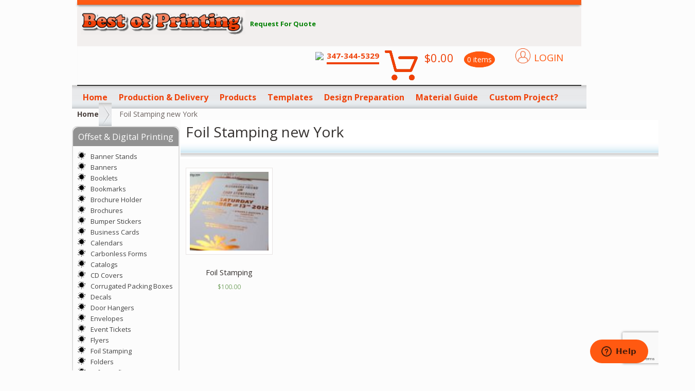

--- FILE ---
content_type: text/html; charset=UTF-8
request_url: https://www.bestofprinting.com/product-tag/foil-stamping-new-york/
body_size: 14984
content:
<!DOCTYPE html>
<html dir="ltr" lang="en-US" class="boxed ">
<head>
<meta charset="UTF-8" />


<meta http-equiv="Content-Type" content="text/html; charset=UTF-8" />
<link rel="stylesheet" type="text/css" href="https://www.bestofprinting.com/wp-content/themes/mystile/style.css" media="screen" /><link rel="stylesheet" type="text/css" href="https://www.bestofprinting.com/wp-content/themes/mystile/css/newstyle.css" media="screen" />
<link rel="pingback" href="https://www.bestofprinting.com/xmlrpc.php" />


		<!-- All in One SEO 4.2.8 - aioseo.com -->
		<title>Foil Stamping new York | Vinyl Printing NYC | Custom Stickers Rochester NY - BestOfPrinting</title>
		<meta name="robots" content="max-image-preview:large" />
		<meta name="google-site-verification" content="w-4dgwA11WBthesv8A24t96oVRbWImjtnpSRfjGO2U4" />
		<meta name="p:domain_verify" content="000a10c77446291d004e1a875e8523d0" />
		<meta name="keywords" content="booklets foil stamping,bookmarks foil stamping,brochures foil stamping,bumper stickers foil stamping,bussiness cards foil stamping,calendars foil stamping,catalogs foil stamping,cd covers foil stamping,corrugated packing boxes foil stamping,counter stand foil stamping,decals foil stamping,diamond foil stamping,door hangers foil stamping,envelopes foil stamping,event tickets foil stamping,flyers foil stamping,foil stamping los angeles,foil stamping manhattan,foil stamping new york,foil stamping nyc,foldersfoil stamping,gift certificates foil stamping,golden foil stamping,greeting cards foil stamping,hang tags foil stamping,invitations cards foil stamping,labels foil stamping,letterheads foil stamping,magazines foil stamping,menus foil stamping,newsletters foil stamping,notepads foil stamping,pizza boxes foil stamping,postcards foil stamping,rackcards foil stamping,red foil stamping,response cards foil stamping,ripcards foil stamping,rolodex cards foil stamping,sales sheets foil stamping,silver foil stamping,stickers foil stamping,table tents foil stamping,white foil stamping" />
		<link rel="canonical" href="https://www.bestofprinting.com/product-tag/foil-stamping-new-york/" />
		<meta name="generator" content="All in One SEO (AIOSEO) 4.2.8 " />
		<script type="application/ld+json" class="aioseo-schema">
			{"@context":"https:\/\/schema.org","@graph":[{"@type":"BreadcrumbList","@id":"https:\/\/www.bestofprinting.com\/product-tag\/foil-stamping-new-york\/#breadcrumblist","itemListElement":[{"@type":"ListItem","@id":"https:\/\/www.bestofprinting.com\/#listItem","position":1,"item":{"@type":"WebPage","@id":"https:\/\/www.bestofprinting.com\/","name":"Home","description":"BestOfPrinting: High Quality Online Printing Services","url":"https:\/\/www.bestofprinting.com\/"},"nextItem":"https:\/\/www.bestofprinting.com\/product-tag\/foil-stamping-new-york\/#listItem"},{"@type":"ListItem","@id":"https:\/\/www.bestofprinting.com\/product-tag\/foil-stamping-new-york\/#listItem","position":2,"item":{"@type":"WebPage","@id":"https:\/\/www.bestofprinting.com\/product-tag\/foil-stamping-new-york\/","name":"Foil Stamping new York","url":"https:\/\/www.bestofprinting.com\/product-tag\/foil-stamping-new-york\/"},"previousItem":"https:\/\/www.bestofprinting.com\/#listItem"}]},{"@type":"CollectionPage","@id":"https:\/\/www.bestofprinting.com\/product-tag\/foil-stamping-new-york\/#collectionpage","url":"https:\/\/www.bestofprinting.com\/product-tag\/foil-stamping-new-york\/","name":"Foil Stamping new York | Vinyl Printing NYC | Custom Stickers Rochester NY - BestOfPrinting","inLanguage":"en-US","isPartOf":{"@id":"https:\/\/www.bestofprinting.com\/#website"},"breadcrumb":{"@id":"https:\/\/www.bestofprinting.com\/product-tag\/foil-stamping-new-york\/#breadcrumblist"}},{"@type":"Organization","@id":"https:\/\/www.bestofprinting.com\/#organization","name":"Vinyl Printing NYC | Custom Stickers Rochester NY - BestOfPrinting","url":"https:\/\/www.bestofprinting.com\/"},{"@type":"WebSite","@id":"https:\/\/www.bestofprinting.com\/#website","url":"https:\/\/www.bestofprinting.com\/","name":"Vinyl Printing NYC | Custom Stickers Rochester NY - BestOfPrinting","description":"BestOfPrinting: High Quality Online Printing Services","inLanguage":"en-US","publisher":{"@id":"https:\/\/www.bestofprinting.com\/#organization"}}]}
		</script>
		<script type="text/javascript" >
			window.ga=window.ga||function(){(ga.q=ga.q||[]).push(arguments)};ga.l=+new Date;
			ga('create', "UA-132780357-1", 'auto');
			ga('send', 'pageview');
		</script>
		<script async src="https://www.google-analytics.com/analytics.js"></script>
		<!-- All in One SEO -->

<link rel="alternate" type="application/rss+xml" title="Vinyl Printing NYC | Custom Stickers Rochester NY - BestOfPrinting &raquo; Feed" href="https://www.bestofprinting.com/feed/" />
<link rel="alternate" type="application/rss+xml" title="Vinyl Printing NYC | Custom Stickers Rochester NY - BestOfPrinting &raquo; Comments Feed" href="https://www.bestofprinting.com/comments/feed/" />
<link rel="alternate" type="application/rss+xml" title="Vinyl Printing NYC | Custom Stickers Rochester NY - BestOfPrinting &raquo; Foil Stamping new York Tag Feed" href="https://www.bestofprinting.com/product-tag/foil-stamping-new-york/feed/" />
<style id='wp-img-auto-sizes-contain-inline-css' type='text/css'>
img:is([sizes=auto i],[sizes^="auto," i]){contain-intrinsic-size:3000px 1500px}
/*# sourceURL=wp-img-auto-sizes-contain-inline-css */
</style>

<link rel='stylesheet' id='tbtestimonials-stylesheet-css' href='https://www.bestofprinting.com/wp-content/plugins/tb-testimonials/inc/css/tbtestimonials.css?ver=1.0' type='text/css' media='screen' />
<link rel='stylesheet' id='responsive-slider-css' href='https://www.bestofprinting.com/wp-content/plugins/responsive-slider/css/responsive-slider.css?ver=0.1' type='text/css' media='all' />
<link rel='stylesheet' id='woo-layout-css' href='https://www.bestofprinting.com/wp-content/themes/mystile/css/layout.css?ver=6.9' type='text/css' media='all' />
<style id='wp-emoji-styles-inline-css' type='text/css'>

	img.wp-smiley, img.emoji {
		display: inline !important;
		border: none !important;
		box-shadow: none !important;
		height: 1em !important;
		width: 1em !important;
		margin: 0 0.07em !important;
		vertical-align: -0.1em !important;
		background: none !important;
		padding: 0 !important;
	}
/*# sourceURL=wp-emoji-styles-inline-css */
</style>
<link rel='stylesheet' id='wp-block-library-css' href='https://www.bestofprinting.com/wp-includes/css/dist/block-library/style.min.css?ver=6.9' type='text/css' media='all' />
<style id='wp-block-library-inline-css' type='text/css'>
/*wp_block_styles_on_demand_placeholder:694553b4b24ac*/
/*# sourceURL=wp-block-library-inline-css */
</style>
<style id='classic-theme-styles-inline-css' type='text/css'>
/*! This file is auto-generated */
.wp-block-button__link{color:#fff;background-color:#32373c;border-radius:9999px;box-shadow:none;text-decoration:none;padding:calc(.667em + 2px) calc(1.333em + 2px);font-size:1.125em}.wp-block-file__button{background:#32373c;color:#fff;text-decoration:none}
/*# sourceURL=/wp-includes/css/classic-themes.min.css */
</style>
<link rel='stylesheet' id='contact-form-7-css' href='https://www.bestofprinting.com/wp-content/plugins/contact-form-7/includes/css/styles.css?ver=5.7.2' type='text/css' media='all' />
<link rel='stylesheet' id='wpdm-font-awesome-css' href='https://www.bestofprinting.com/wp-content/plugins/download-manager/assets/fontawesome/css/all.min.css?ver=6.9' type='text/css' media='all' />
<link rel='stylesheet' id='wpdm-front-bootstrap-css' href='https://www.bestofprinting.com/wp-content/plugins/download-manager/assets/bootstrap/css/bootstrap.min.css?ver=6.9' type='text/css' media='all' />
<link rel='stylesheet' id='wpdm-front-css' href='https://www.bestofprinting.com/wp-content/plugins/download-manager/assets/css/front.css?ver=6.9' type='text/css' media='all' />
<link rel='stylesheet' id='prefix-style-css' href='https://www.bestofprinting.com/wp-content/plugins/follow-us-on-widget/css/FollowusWidget.css?ver=6.9' type='text/css' media='all' />
<link rel='stylesheet' id='responsiveslides-css' href='https://www.bestofprinting.com/wp-content/plugins/simple-responsive-slider/assets/css/responsiveslides.css?ver=6.9' type='text/css' media='all' />
<link rel='stylesheet' id='social-widget-css' href='https://www.bestofprinting.com/wp-content/plugins/social-media-widget/social_widget.css?ver=6.9' type='text/css' media='all' />
<link rel='stylesheet' id='woocommerce-layout-css' href='https://www.bestofprinting.com/wp-content/plugins/woocommerce/assets/css/woocommerce-layout.css?ver=7.2.2' type='text/css' media='all' />
<link rel='stylesheet' id='woocommerce-smallscreen-css' href='https://www.bestofprinting.com/wp-content/plugins/woocommerce/assets/css/woocommerce-smallscreen.css?ver=7.2.2' type='text/css' media='only screen and (max-width: 768px)' />
<link rel='stylesheet' id='woocommerce-general-css' href='https://www.bestofprinting.com/wp-content/plugins/woocommerce/assets/css/woocommerce.css?ver=7.2.2' type='text/css' media='all' />
<style id='woocommerce-inline-inline-css' type='text/css'>
.woocommerce form .form-row .required { visibility: visible; }
/*# sourceURL=woocommerce-inline-inline-css */
</style>
<link rel='stylesheet' id='prettyPhoto-css' href='https://www.bestofprinting.com/wp-content/themes/mystile/includes/css/prettyPhoto.css?ver=6.9' type='text/css' media='all' />
<script type="text/javascript" src="https://www.bestofprinting.com/wp-includes/js/jquery/jquery.min.js?ver=3.7.1" id="jquery-core-js"></script>
<script type="text/javascript" src="https://www.bestofprinting.com/wp-includes/js/jquery/jquery-migrate.min.js?ver=3.4.1" id="jquery-migrate-js"></script>
<script type="text/javascript" src="https://www.bestofprinting.com/wp-content/plugins/tb-testimonials/inc/js/jquery.cycle.all.min.js?ver=1.0" id="jquery-cycle-js"></script>
<script type="text/javascript" src="https://www.bestofprinting.com/wp-content/plugins/tb-testimonials/inc/js/tbtestimonials.js?ver=1.0" id="tbtestimonials-js"></script>
<script type="text/javascript" src="https://www.bestofprinting.com/wp-content/plugins/download-manager/assets/bootstrap/js/popper.min.js?ver=6.9" id="wpdm-poper-js"></script>
<script type="text/javascript" src="https://www.bestofprinting.com/wp-content/plugins/download-manager/assets/bootstrap/js/bootstrap.min.js?ver=6.9" id="wpdm-front-bootstrap-js"></script>
<script type="text/javascript" id="wpdm-frontjs-js-extra">
/* <![CDATA[ */
var wpdm_url = {"home":"https://www.bestofprinting.com/","site":"https://www.bestofprinting.com/","ajax":"https://www.bestofprinting.com/wp-admin/admin-ajax.php"};
var wpdm_js = {"spinner":"\u003Ci class=\"fas fa-sun fa-spin\"\u003E\u003C/i\u003E"};
//# sourceURL=wpdm-frontjs-js-extra
/* ]]> */
</script>
<script type="text/javascript" src="https://www.bestofprinting.com/wp-content/plugins/download-manager/assets/js/front.js?ver=3.2.65" id="wpdm-frontjs-js"></script>
<script type="text/javascript" src="https://www.bestofprinting.com/wp-content/plugins/simple-responsive-slider/assets/js/responsiveslides.min.js?ver=6.9" id="responsiveslides-js"></script>
<script type="text/javascript" src="https://www.bestofprinting.com/wp-content/plugins/woocommerce-payment-gateway/js/check_cvv.js?ver=2.1.19" id="check_cvv-js"></script>
<script type="text/javascript" src="https://www.bestofprinting.com/wp-content/themes/mystile/includes/js/third-party.js?ver=6.9" id="third party-js"></script>
<script type="text/javascript" src="https://www.bestofprinting.com/wp-content/themes/mystile/includes/js/general.js?ver=6.9" id="general-js"></script>
<script type="text/javascript" src="https://www.bestofprinting.com/wp-content/plugins/woocommerce/assets/js/prettyPhoto/jquery.prettyPhoto.min.js?ver=3.1.6-wc.7.2.2" id="prettyPhoto-js"></script>
<script type="text/javascript" src="https://www.bestofprinting.com/wp-content/themes/mystile/includes/js/enable-lightbox.js?ver=6.9" id="enable-lightbox-js"></script>
<link rel="https://api.w.org/" href="https://www.bestofprinting.com/wp-json/" /><link rel="alternate" title="JSON" type="application/json" href="https://www.bestofprinting.com/wp-json/wp/v2/product_tag/304" /><link rel="EditURI" type="application/rsd+xml" title="RSD" href="https://www.bestofprinting.com/xmlrpc.php?rsd" />
<meta name="generator" content="WordPress 6.9" />
<meta name="generator" content="WooCommerce 7.2.2" />
<style type="text/css">
    .calnk a:hover {
        background-position:0 0;
        text-decoration:none;  
        color:#000000;
        border-bottom:1px dotted #000000;
     }
    .calnk a:visited {
        text-decoration:none;
        color:#000000;
        border-bottom:1px dotted #000000;
    }
    .calnk a {
        text-decoration:none; 
        color:#000000; 
        border-bottom:1px dotted #000000;
    }
    .calnk a span { 
        display:none; 
    }
    .calnk a:hover span {
        color:#333333; 
        background:#F6F79B; 
        display:block;
        position:absolute; 
        margin-top:1px; 
        padding:5px; 
        width:150px; 
        z-index:100;
        line-height:1.2em;
    }
    .calendar-table {
        border:0 !important;
        width:100% !important;
        border-collapse:separate !important;
        border-spacing:2px !important;
    }
    .calendar-heading {
        height:25px;
        text-align:center;
        border:1px solid #D6DED5;
        background-color:#E4EBE3;
    }
    .calendar-next {
        width:25%;
        text-align:center;
    }
    .calendar-prev {
        width:25%;
        text-align:center;
    }
    .calendar-month {
        width:50%;
        text-align:center;
        font-weight:bold;
    }
    .normal-day-heading {
        text-align:center;
        width:25px;
        height:25px;
        font-size:0.8em;
        border:1px solid #DFE6DE;
        background-color:#EBF2EA;
    }
    .weekend-heading {
        text-align:center;
        width:25px;
        height:25px;
        font-size:0.8em;
        border:1px solid #DFE6DE;
        background-color:#EBF2EA;
        color:#FF0000;
    }
    .day-with-date {
        vertical-align:text-top;
        text-align:left;
        width:60px;
        height:60px;
        border:1px solid #DFE6DE;
    }
    .no-events {

    }
    .day-without-date {
        width:60px;
        height:60px;
        border:1px solid #E9F0E8;
    }
    span.weekend {
        color:#FF0000;
    }
    .current-day {
        vertical-align:text-top;
        text-align:left;
        width:60px;
        height:60px;
        border:1px solid #BFBFBF;
        background-color:#E4EBE3;
    }
    span.event {
        font-size:0.75em;
    }
    .kjo-link {
        font-size:0.75em;
        text-align:center;
    }
    .calendar-date-switcher {
        height:25px;
        text-align:center;
        border:1px solid #D6DED5;
        background-color:#E4EBE3;
    }
    .calendar-date-switcher form {
        margin:2px;
    }
    .calendar-date-switcher input {
        border:1px #D6DED5 solid;
        margin:0;
    }
    .calendar-date-switcher select {
        border:1px #D6DED5 solid;
        margin:0;
    }
    .calnk a:hover span span.event-title {
        padding:0;
        text-align:center;
        font-weight:bold;
        font-size:1.2em;
        margin-left:0px;
    }
    .calnk a:hover span span.event-title-break {
        width:96%;
        text-align:center;
        height:1px;
        margin-top:5px;
        margin-right:2%;
        padding:0;
        background-color:#000000;
        margin-left:0px;
    }
    .calnk a:hover span span.event-content-break {
        width:96%;
        text-align:center;
        height:1px;
        margin-top:5px;
        margin-right:2%;
        padding:0;
        background-color:#000000;
        margin-left:0px;
    }
    .page-upcoming-events {
        font-size:80%;
    }
    .page-todays-events {
        font-size:80%;
    }
    .calendar-table table,tbody,tr,td {
        margin:0 !important;
        padding:0 !important;
    }
    table.calendar-table {
        margin-bottom:5px !important;
    }
    .cat-key {
        width:100%;
        margin-top:30px;
        padding:5px;
        border:0 !important;
    }
    .cal-separate {
       border:0 !important;
       margin-top:10px;
    }
    table.cat-key {
       margin-top:5px !important;
       border:1px solid #DFE6DE !important;
       border-collapse:separate !important;
       border-spacing:4px !important;
       margin-left:2px !important;
       width:99.5% !important;
       margin-bottom:5px !important;
    }
    .cat-key td {
       border:0 !important;
    }
</style>
	<script type="text/javascript">
	jQuery(document).ready(function($) {
		$(function() {
			$(".rslides").responsiveSlides({
			  auto: true,             // Boolean: Animate automatically, true or false
			  speed: 500,            // Integer: Speed of the transition, in milliseconds
			  timeout: 8000,          // Integer: Time between slide transitions, in milliseconds
			  pager: true,           // Boolean: Show pager, true or false
			  nav: true,             // Boolean: Show navigation, true or false
			  random: false,          // Boolean: Randomize the order of the slides, true or false
			  pause: false,           // Boolean: Pause on hover, true or false
			  pauseControls: false,    // Boolean: Pause when hovering controls, true or false
			  prevText: "Back",   // String: Text for the "previous" button
			  nextText: "Next",       // String: Text for the "next" button
			  maxwidth: "1000",           // Integer: Max-width of the slideshow, in pixels
			  navContainer: "",       // Selector: Where controls should be appended to, default is after the 'ul'
			  manualControls: "",     // Selector: Declare custom pager navigation
			  namespace: "rslides",   // String: Change the default namespace used
			  before: function(){},   // Function: Before callback
			  after: function(){}     // Function: After callback
			});
		});
	 });
	</script>
	
<!-- Theme version -->
<meta name="generator" content="Mystile 1.2.11" />
<meta name="generator" content="WooFramework 5.5.4" />

<!-- Always force latest IE rendering engine (even in intranet) & Chrome Frame -->
<meta http-equiv="X-UA-Compatible" content="IE=edge,chrome=1" />

<!--  Mobile viewport scale | Disable user zooming as the layout is optimised -->
<meta name="viewport" content="width=device-width, initial-scale=1, maximum-scale=1">
<!--[if lt IE 9]>
<script src="https://www.bestofprinting.com/wp-content/themes/mystile/includes/js/respond-IE.js"></script>
<![endif]-->
<!--[if lte IE 8]><script src="https://html5shiv.googlecode.com/svn/trunk/html5.js"></script>
<![endif]-->	<noscript><style>.woocommerce-product-gallery{ opacity: 1 !important; }</style></noscript>
			<style type="text/css" id="wp-custom-css">
			.woocommerce-cart .wc-proceed-to-checkout a.checkout-button{
	display:inline-block;
}		</style>
		<style media="print" type="text/css">div.faq_answer { display: block!important; }p.faq_nav { display: none; }</style><meta name="generator" content="WordPress Download Manager 3.2.65" />
                <link href="https://fonts.googleapis.com/css?family=Rubik"
              rel="stylesheet">
        <style>
            .w3eden .fetfont,
            .w3eden .btn,
            .w3eden .btn.wpdm-front h3.title,
            .w3eden .wpdm-social-lock-box .IN-widget a span:last-child,
            .w3eden #xfilelist .panel-heading,
            .w3eden .wpdm-frontend-tabs a,
            .w3eden .alert:before,
            .w3eden .panel .panel-heading,
            .w3eden .discount-msg,
            .w3eden .panel.dashboard-panel h3,
            .w3eden #wpdm-dashboard-sidebar .list-group-item,
            .w3eden #package-description .wp-switch-editor,
            .w3eden .w3eden.author-dashbboard .nav.nav-tabs li a,
            .w3eden .wpdm_cart thead th,
            .w3eden #csp .list-group-item,
            .w3eden .modal-title {
                font-family: Rubik, -apple-system, BlinkMacSystemFont, "Segoe UI", Roboto, Helvetica, Arial, sans-serif, "Apple Color Emoji", "Segoe UI Emoji", "Segoe UI Symbol";
                text-transform: uppercase;
                font-weight: 700;
            }
            .w3eden #csp .list-group-item {
                text-transform: unset;
            }


        </style>
            <style>
        /* WPDM Link Template Styles */        </style>
                <style>

            :root {
                --color-primary: #4a8eff;
                --color-primary-rgb: 74, 142, 255;
                --color-primary-hover: #5998ff;
                --color-primary-active: #3281ff;
                --color-secondary: #6c757d;
                --color-secondary-rgb: 108, 117, 125;
                --color-secondary-hover: #6c757d;
                --color-secondary-active: #6c757d;
                --color-success: #018e11;
                --color-success-rgb: 1, 142, 17;
                --color-success-hover: #0aad01;
                --color-success-active: #0c8c01;
                --color-info: #2CA8FF;
                --color-info-rgb: 44, 168, 255;
                --color-info-hover: #2CA8FF;
                --color-info-active: #2CA8FF;
                --color-warning: #FFB236;
                --color-warning-rgb: 255, 178, 54;
                --color-warning-hover: #FFB236;
                --color-warning-active: #FFB236;
                --color-danger: #ff5062;
                --color-danger-rgb: 255, 80, 98;
                --color-danger-hover: #ff5062;
                --color-danger-active: #ff5062;
                --color-green: #30b570;
                --color-blue: #0073ff;
                --color-purple: #8557D3;
                --color-red: #ff5062;
                --color-muted: rgba(69, 89, 122, 0.6);
                --wpdm-font: "Rubik", -apple-system, BlinkMacSystemFont, "Segoe UI", Roboto, Helvetica, Arial, sans-serif, "Apple Color Emoji", "Segoe UI Emoji", "Segoe UI Symbol";
            }

            .wpdm-download-link.btn.btn-primary {
                border-radius: 4px;
            }


        </style>
        
<!-- Google Webfonts -->
<link href="https://fonts.googleapis.com/css?family=Bree+Serif|Open+Sans:r,i,b,bi|Schoolbell" rel="stylesheet" type="text/css" />

<!-- Alt Stylesheet -->
<link href="https://www.bestofprinting.com/wp-content/themes/mystile/styles/default.css" rel="stylesheet" type="text/css" />

<!-- Custom Favicon -->
<link rel="shortcut icon" href="http://www.bestofprinting.com/wp-content/uploads/2015/12/bestofprinting-favicon5.png"/>

<!-- Woo Shortcodes CSS -->
<link href="https://www.bestofprinting.com/wp-content/themes/mystile/functions/css/shortcodes.css" rel="stylesheet" type="text/css" />

<!-- Custom Stylesheet -->
<link href="https://www.bestofprinting.com/wp-content/themes/mystile/custom.css" rel="stylesheet" type="text/css" />

</head>

<body class="archive tax-product_tag term-foil-stamping-new-york term-304 wp-theme-mystile theme-mystile woocommerce woocommerce-page woocommerce-no-js unknown alt-style-default has-lightbox layout-right-content ">

<div id="wrapper" style="position:relative;"><div class="top-shadow"></div>

    
	<header id="header" class="col-full test">
	    <hgroup>

	    	 						    <a id="logo" href="https://www.bestofprinting.com/" title="">
			    	<img src="https://www.bestofprinting.com/wp-content/uploads/2015/10/logo.png" alt="" />
			    </a>
		    
			<h1 class="site-title"><a href="https://www.bestofprinting.com/">Vinyl Printing NYC | Custom Stickers Rochester NY &#8211; BestOfPrinting</a></h1>
			<h2 class="site-description">BestOfPrinting: High Quality Online Printing Services</h2>
			<h3 class="nav-toggle"><a href="#navigation">&#9776; <span>Navigation</span></a></h3>

		</hgroup>
		<div style="padding: 20px 9px;float: left;"><a style="color: green;font-size: 13px;;" href="http://www.bestofprinting.com/request-for-quote/">Request For Quote</a>
        </div>
        <div id="top">
		<nav class="col-full" role="navigation">
			            <div class="links">
                      
                <div id="text-2" class="widget widget_text">			<div class="textwidget"><img class="pt-img" src="http://bestofprinting.com/wp-content/themes/mystile/images/phone325.png" align="left"/><span class="pt">347-344-5329</span></div>
		</div>            
              
            <ul>               <li class="tcart"><img src="https://www.bestofprinting.com/wp-content/themes/mystile/images/shopping-cart13.png">	<li class="cart">
	<a href="https://www.bestofprinting.com/cart/" title="View your shopping cart" class="cart-parent">
		<span>
	<span class="woocommerce-Price-amount amount"><bdi><span class="woocommerce-Price-currencySymbol">&#36;</span>0.00</bdi></span><span class="contents">0 items</span>	</span>
	</a>
	</li>
	 
                        <li class="no lgout"><img style="float:left;" class="tpro" src="https://www.bestofprinting.com/wp-content/themes/mystile/images/profile44.png" /><a style="margin-left: 7px;" href="https://www.bestofprinting.com/my-account/">        
        LOGIN</a></li>                            </ul>
        </div>
		</nav>
	</div><!-- /#top -->

        
		<nav id="navigation" class="col-full" role="navigation">

			<ul id="main-nav" class="nav fr"><li id="menu-item-28" class="menu-item menu-item-type-custom menu-item-object-custom menu-item-home menu-item-28"><a href="http://www.bestofprinting.com/">Home</a></li>
<li id="menu-item-29" class="menu-item menu-item-type-post_type menu-item-object-page menu-item-29"><a href="https://www.bestofprinting.com/production-delivery/">Production &#038; Delivery</a></li>
<li id="menu-item-80" class="menu-item menu-item-type-post_type menu-item-object-page menu-item-80"><a href="https://www.bestofprinting.com/shop/">Products</a></li>
<li id="menu-item-4371" class="menu-item menu-item-type-post_type menu-item-object-page menu-item-4371"><a href="https://www.bestofprinting.com/templates/">Templates</a></li>
<li id="menu-item-75" class="menu-item menu-item-type-post_type menu-item-object-page menu-item-75"><a href="https://www.bestofprinting.com/design-preparation/">Design Preparation</a></li>
<li id="menu-item-4405" class="menu-item menu-item-type-post_type menu-item-object-page menu-item-4405"><a href="https://www.bestofprinting.com/material-guide/">Material Guide</a></li>
<li id="menu-item-70" class="menu-item menu-item-type-post_type menu-item-object-page menu-item-70"><a href="https://www.bestofprinting.com/custom-project/">Custom Project?</a></li>
</ul>
		</nav><!-- /#navigation -->

		
	</header><!-- /#header -->

	       
    <div id="content" class="page col-full">
    
    	<section id="breadcrumbs"><div class="breadcrumb breadcrumbs woo-breadcrumbs"><div class="breadcrumb-trail"><a href="https://www.bestofprinting.com" title="Vinyl Printing NYC | Custom Stickers Rochester NY - BestOfPrinting" rel="home" class="trail-begin">Home</a> <span class="sep"></span> <span class="trail-end">Foil Stamping new York</span></div></div></section><!--/#breadcrumbs -->            <article class="post-514 product type-product status-publish has-post-thumbnail product_cat-offset-digital-printing product_tag-booklets-foil-stamping product_tag-bookmarks-foil-stamping product_tag-brochures-foil-stamping product_tag-bumper-stickers-foil-stamping product_tag-bussiness-cards-foil-stamping product_tag-calendars-foil-stamping product_tag-catalogs-foil-stamping product_tag-cd-covers-foil-stamping product_tag-corrugated-packing-boxes-foil-stamping product_tag-counter-stand-foil-stamping product_tag-decals-foil-stamping product_tag-diamond-foil-stamping product_tag-door-hangers-foil-stamping product_tag-envelopes-foil-stamping product_tag-event-tickets-foil-stamping product_tag-flyers-foil-stamping product_tag-foil-stamping-los-angeles product_tag-foil-stamping-manhattan product_tag-foil-stamping-new-york product_tag-foil-stamping-nyc product_tag-foldersfoil-stamping product_tag-gift-certificates-foil-stamping product_tag-golden-foil-stamping product_tag-greeting-cards-foil-stamping product_tag-hang-tags-foil-stamping product_tag-invitations-cards-foil-stamping product_tag-labels-foil-stamping product_tag-letterheads-foil-stamping product_tag-magazines-foil-stamping product_tag-menus-foil-stamping product_tag-newsletters-foil-stamping product_tag-notepads-foil-stamping product_tag-pizza-boxes-foil-stamping product_tag-postcards-foil-stamping product_tag-rackcards-foil-stamping product_tag-red-foil-stamping product_tag-response-cards-foil-stamping product_tag-ripcards-foil-stamping product_tag-rolodex-cards-foil-stamping product_tag-sales-sheets-foil-stamping product_tag-silver-foil-stamping product_tag-stickers-foil-stamping product_tag-table-tents-foil-stamping product_tag-white-foil-stamping first instock shipping-taxable purchasable product-type-simple">
			
			<section id="main" class="col-left"> 	
                <section class="entry">
                	
                
			
				<h1 class="page-title">Foil Stamping new York</h1>

			
			
			
				<div class="woocommerce-notices-wrapper"></div><p class="woocommerce-result-count">
	Showing the single result</p>
				<ul class="products">
																					<li class="first post-514 product type-product status-publish has-post-thumbnail product_cat-offset-digital-printing product_tag-booklets-foil-stamping product_tag-bookmarks-foil-stamping product_tag-brochures-foil-stamping product_tag-bumper-stickers-foil-stamping product_tag-bussiness-cards-foil-stamping product_tag-calendars-foil-stamping product_tag-catalogs-foil-stamping product_tag-cd-covers-foil-stamping product_tag-corrugated-packing-boxes-foil-stamping product_tag-counter-stand-foil-stamping product_tag-decals-foil-stamping product_tag-diamond-foil-stamping product_tag-door-hangers-foil-stamping product_tag-envelopes-foil-stamping product_tag-event-tickets-foil-stamping product_tag-flyers-foil-stamping product_tag-foil-stamping-los-angeles product_tag-foil-stamping-manhattan product_tag-foil-stamping-new-york product_tag-foil-stamping-nyc product_tag-foldersfoil-stamping product_tag-gift-certificates-foil-stamping product_tag-golden-foil-stamping product_tag-greeting-cards-foil-stamping product_tag-hang-tags-foil-stamping product_tag-invitations-cards-foil-stamping product_tag-labels-foil-stamping product_tag-letterheads-foil-stamping product_tag-magazines-foil-stamping product_tag-menus-foil-stamping product_tag-newsletters-foil-stamping product_tag-notepads-foil-stamping product_tag-pizza-boxes-foil-stamping product_tag-postcards-foil-stamping product_tag-rackcards-foil-stamping product_tag-red-foil-stamping product_tag-response-cards-foil-stamping product_tag-ripcards-foil-stamping product_tag-rolodex-cards-foil-stamping product_tag-sales-sheets-foil-stamping product_tag-silver-foil-stamping product_tag-stickers-foil-stamping product_tag-table-tents-foil-stamping product_tag-white-foil-stamping  instock shipping-taxable purchasable product-type-simple">

	<a href="https://www.bestofprinting.com/printing/foil-stamping/" class="woocommerce-LoopProduct-link woocommerce-loop-product__link">
	<a href="https://www.bestofprinting.com/printing/foil-stamping/">

		<img width="100" height="100" src="https://www.bestofprinting.com/wp-content/uploads/2013/07/213-100x100.jpg" class="attachment-woocommerce_thumbnail size-woocommerce_thumbnail" alt="Light Orange Foil Stamping Wedding Invite" decoding="async" srcset="https://www.bestofprinting.com/wp-content/uploads/2013/07/213-100x100.jpg 100w, https://www.bestofprinting.com/wp-content/uploads/2013/07/213-150x150.jpg 150w, https://www.bestofprinting.com/wp-content/uploads/2013/07/213-40x40.jpg 40w, https://www.bestofprinting.com/wp-content/uploads/2013/07/213-50x50.jpg 50w, https://www.bestofprinting.com/wp-content/uploads/2013/07/213-90x90.jpg 90w, https://www.bestofprinting.com/wp-content/uploads/2013/07/213-200x200.jpg 200w" sizes="(max-width: 100px) 100vw, 100px" />
		<h3>Foil Stamping</h3>

		

	<span class="price"><span class="woocommerce-Price-amount amount"><bdi><span class="woocommerce-Price-currencySymbol">&#36;</span>100.00</bdi></span></span>

	</a>

	</a>
</li>									
				</ul>
				
					
               	</section><!-- /.entry -->

                
            </article><!-- /.post -->
            
           
        
		</section><!-- /#main -->
		
		
        	
<aside id="sidebar" class="col-right">

	
	    <div class="primary">
   <div class="widget"><h3>Offset & Digital Printing</h3></div>
       				<ul class="product-categories">
		      
		<li><a href="https://www.bestofprinting.com/printing/banner-stands/" title="Banner Stands">
		Banner Stands		</a> </li>
		      
		<li><a href="https://www.bestofprinting.com/printing/vinyl-banner-printing/" title="Banners">
		Banners		</a> </li>
		      
		<li><a href="https://www.bestofprinting.com/printing/booklets-printing/" title="Booklets">
		Booklets		</a> </li>
		      
		<li><a href="https://www.bestofprinting.com/printing/bookmarks/" title="Bookmarks">
		Bookmarks		</a> </li>
		      
		<li><a href="https://www.bestofprinting.com/printing/brochure-holder/" title="Brochure Holder">
		Brochure Holder		</a> </li>
		      
		<li><a href="https://www.bestofprinting.com/printing/brochures/" title="Brochures">
		Brochures		</a> </li>
		      
		<li><a href="https://www.bestofprinting.com/printing/bumper-stickers/" title="Bumper Stickers">
		Bumper Stickers		</a> </li>
		      
		<li><a href="https://www.bestofprinting.com/printing/business-cards/" title="Business Cards">
		Business Cards		</a> </li>
		      
		<li><a href="https://www.bestofprinting.com/printing/calendars/" title="Calendars">
		Calendars		</a> </li>
		      
		<li><a href="https://www.bestofprinting.com/printing/carbonless-forms/" title="Carbonless Forms">
		Carbonless Forms		</a> </li>
		      
		<li><a href="https://www.bestofprinting.com/printing/catalogs/" title="Catalogs">
		Catalogs		</a> </li>
		      
		<li><a href="https://www.bestofprinting.com/printing/cd-covers/" title="CD Covers">
		CD Covers		</a> </li>
		      
		<li><a href="https://www.bestofprinting.com/printing/packing-boxes/" title="Corrugated Packing Boxes">
		Corrugated Packing Boxes		</a> </li>
		      
		<li><a href="https://www.bestofprinting.com/printing/decals/" title="Decals">
		Decals		</a> </li>
		      
		<li><a href="https://www.bestofprinting.com/printing/door-hangers/" title="Door Hangers">
		Door Hangers		</a> </li>
		      
		<li><a href="https://www.bestofprinting.com/printing/envelopes/" title="Envelopes">
		Envelopes		</a> </li>
		      
		<li><a href="https://www.bestofprinting.com/printing/event-tickets/" title="Event Tickets">
		Event Tickets		</a> </li>
		      
		<li><a href="https://www.bestofprinting.com/printing/flyers/" title="Flyers">
		Flyers		</a> </li>
		      
		<li><a href="https://www.bestofprinting.com/printing/foil-stamping/" title="Foil Stamping">
		Foil Stamping		</a> </li>
		      
		<li><a href="https://www.bestofprinting.com/printing/folders/" title="Folders">
		Folders		</a> </li>
		      
		<li><a href="https://www.bestofprinting.com/printing/gift-certificates/" title="Gift Certificates">
		Gift Certificates		</a> </li>
		      
		<li><a href="https://www.bestofprinting.com/printing/greeting-cards/" title="Greeting Cards">
		Greeting Cards		</a> </li>
		      
		<li><a href="https://www.bestofprinting.com/printing/hangtags/" title="Hang Tags">
		Hang Tags		</a> </li>
		      
		<li><a href="https://www.bestofprinting.com/printing/invitations-cards/" title="Invitations Cards">
		Invitations Cards		</a> </li>
		      
		<li><a href="https://www.bestofprinting.com/printing/labels/" title="Labels">
		Labels		</a> </li>
		      
		<li><a href="https://www.bestofprinting.com/printing/large-format-prints/" title="Large Format Prints">
		Large Format Prints		</a> </li>
		      
		<li><a href="https://www.bestofprinting.com/printing/letterheads/" title="Letterheads">
		Letterheads		</a> </li>
		      
		<li><a href="https://www.bestofprinting.com/printing/magazines/" title="Magazines">
		Magazines		</a> </li>
		      
		<li><a href="https://www.bestofprinting.com/printing/menus/" title="Menus">
		Menus		</a> </li>
		      
		<li><a href="https://www.bestofprinting.com/printing/newsletters/" title="Newsletters">
		Newsletters		</a> </li>
		      
		<li><a href="https://www.bestofprinting.com/printing/notepads/" title="Notepads">
		Notepads		</a> </li>
		      
		<li><a href="https://www.bestofprinting.com/printing/pizza-boxes/" title="Pizza Boxes">
		Pizza Boxes		</a> </li>
		      
		<li><a href="https://www.bestofprinting.com/printing/plastic-cards/" title="Plastic Cards">
		Plastic Cards		</a> </li>
		      
		<li><a href="https://www.bestofprinting.com/printing/postcards/" title="Postcards">
		Postcards		</a> </li>
		      
		<li><a href="https://www.bestofprinting.com/printing/posters/" title="Posters">
		Posters		</a> </li>
		      
		<li><a href="https://www.bestofprinting.com/printing/rackcards/" title="Rackcards">
		Rackcards		</a> </li>
		      
		<li><a href="https://www.bestofprinting.com/printing/response-cards/" title="Response Cards">
		Response Cards		</a> </li>
		      
		<li><a href="https://www.bestofprinting.com/printing/ripcards/" title="Ripcards">
		Ripcards		</a> </li>
		      
		<li><a href="https://www.bestofprinting.com/printing/rolodex-cards/" title="Rolodex Cards">
		Rolodex Cards		</a> </li>
		      
		<li><a href="https://www.bestofprinting.com/printing/rubber-stamps/" title="Rubber Stamps">
		Rubber Stamps		</a> </li>
		      
		<li><a href="https://www.bestofprinting.com/printing/sales-sheets/" title="Sales Sheets">
		Sales Sheets		</a> </li>
		      
		<li><a href="https://www.bestofprinting.com/printing/stickers/" title="Stickers">
		Stickers		</a> </li>
		      
		<li><a href="https://www.bestofprinting.com/printing/table-tents/" title="Table Tents">
		Table Tents		</a> </li>
		      
		<li><a href="https://www.bestofprinting.com/printing/vinyl-banners/" title="Vinyl Banners">
		Vinyl Banners		</a> </li>
		      
		<li><a href="https://www.bestofprinting.com/printing/wall-decals/" title="Wall Decals">
		Wall Decals		</a> </li>
		      
		<li><a href="https://www.bestofprinting.com/printing/window-clings/" title="Window Clings">
		Window Clings		</a> </li>
		      
		<li><a href="https://www.bestofprinting.com/printing/yard-signs/" title="Yard Signs">
		Yard Signs		</a> </li>
				</ul>
        		<div id="text-6" class="widget widget_text">			<div class="textwidget"></div>
		</div>	</div>        
	   
	
	 
	
</aside><!-- /#sidebar -->

    </div><!-- /#content -->
		

</div><!-- /#wrapper -->

<div id="footer-setp"><div class="footer-wrap">		
		<section id="footer-widgets" class="col-full col-4 fix">
	
								
			<div class="block footer-widget-1">
	        				</div>
	
		        															
			<div class="block footer-widget-3">
	        				</div>
	
		        										    <div class="footer-bottom">	  <div class="menu-footer-bottom-menu-container"><ul id="menu-footer-bottom-menu" class="menu"><li id="menu-item-4411" class="menu-item menu-item-type-post_type menu-item-object-page menu-item-4411"><a href="https://www.bestofprinting.com/pre-press/">Pre-Press</a></li>
<li id="menu-item-4414" class="menu-item menu-item-type-post_type menu-item-object-page menu-item-4414"><a href="https://www.bestofprinting.com/special-effects-printing/">Special Effects</a></li>
<li id="menu-item-4418" class="menu-item menu-item-type-post_type menu-item-object-page menu-item-4418"><a href="https://www.bestofprinting.com/resellers/">Resellers</a></li>
<li id="menu-item-4225" class="menu-item menu-item-type-post_type menu-item-object-page menu-item-4225"><a href="https://www.bestofprinting.com/contact/">Contact Us</a></li>
<li id="menu-item-5064" class="menu-item menu-item-type-post_type menu-item-object-page menu-item-5064"><a href="https://www.bestofprinting.com/sample-pack-order/">Sample Pack Order</a></li>
</ul></div> <ul class='wpFUP'><li><a href='http://www.facebook.com' target='_blank'><img alt='Facebook' src='https://www.bestofprinting.com/wp-content/plugins/follow-us-on-widget/images/facebook.png' /></a></li><li><a href='http://www.twitter.com' target='_blank'><img alt='Twitter' src='https://www.bestofprinting.com/wp-content/plugins/follow-us-on-widget/images/twitter.png' /></a></li><li><a href='http://www.youtube.com' target='_blank'><img alt='Youtube' src='https://www.bestofprinting.com/wp-content/plugins/follow-us-on-widget/images/youtube.png' /></a></li><li><a href='http://www.googleplus.com' target='_blank'><img alt='Youtube' src='https://www.bestofprinting.com/wp-content/plugins/follow-us-on-widget/images/google_plus.png' /></a></li><li><a href='http://rss.com' target='_blank'><img alt='RSS' src='https://www.bestofprinting.com/wp-content/plugins/follow-us-on-widget/images/rss.png' /></a></li></ul>	</div>
	
		</section><!-- /#footer-widgets  -->
			<footer id="footer" class="col-full">
	
			<div id="copyright" class="col-left">
			© 2023 BestOfPrinting All right reserved			</div>
	
			<div id="credit" class="col-right">
	        <div class="menu-footer_menu-container"><ul id="menu-footer_menu" class="menu"><li id="menu-item-185" class="menu-item menu-item-type-post_type menu-item-object-page menu-item-185"><a href="https://www.bestofprinting.com/terms-of-use/">Terms Of Use</a></li>
<li id="menu-item-184" class="menu-item menu-item-type-post_type menu-item-object-page menu-item-184"><a href="https://www.bestofprinting.com/privacy-policy/">Privacy Policy</a></li>
<li id="menu-item-4230" class="menu-item menu-item-type-custom menu-item-object-custom menu-item-4230"><a href="http://www.bestofprinting.com/sitemap.xml">Sitemap</a></li>
</ul></div>						</div>
	
		</footer><!-- /#footer  -->
	
	</div><!-- / footer-wrap -->     </div>
<script type="speculationrules">
{"prefetch":[{"source":"document","where":{"and":[{"href_matches":"/*"},{"not":{"href_matches":["/wp-*.php","/wp-admin/*","/wp-content/uploads/*","/wp-content/*","/wp-content/plugins/*","/wp-content/themes/mystile/*","/*\\?(.+)"]}},{"not":{"selector_matches":"a[rel~=\"nofollow\"]"}},{"not":{"selector_matches":".no-prefetch, .no-prefetch a"}}]},"eagerness":"conservative"}]}
</script>
            <script>
                jQuery(function($){

                    
                });
            </script>
            <div id="fb-root"></div>
            <!--Embed from Zendesk Chat Chat Wordpress Plugin v1.4.18-->
    <!--Start of Zopim Live Chat Script-->
    <script type="text/javascript">
    window.$zopim||(function(d,s){var z=$zopim=function(c){z._.push(c)},$=z.s=
    d.createElement(s),e=d.getElementsByTagName(s)[0];z.set=function(o){z.set.
      _.push(o)};z._=[];z.set._=[];$.async=!0;$.setAttribute('charset','utf-8');
      $.src='//v2.zopim.com/?1NQsGKxWFZ0ZYL4grTAfpDgx5biE6NO2';z.t=+new Date;$.
      type='text/javascript';e.parentNode.insertBefore($,e)})(document,'script');
      </script><script><!--Start of Zopim Live Chat Script-->
<script type="text/javascript">
window.$zopim||(function(d,s){var z=$zopim=function(c){z._.push(c)},$=z.s=
d.createElement(s),e=d.getElementsByTagName(s)[0];z.set=function(o){z.set.
_.push(o)};z._=[];z.set._=[];$.async=!0;$.setAttribute('charset','utf-8');
$.src='//v2.zopim.com/?1NQsGKxWFZ0ZYL4grTAfpDgx5biE6NO2';z.t=+new Date;$.
type='text/javascript';e.parentNode.insertBefore($,e)})(document,'script');
</script>
<!--End of Zopim Live Chat Script--></script><!--End of Zendesk Chat Script-->			<script>
				jQuery(document).ready(function(){
					jQuery('.images a').attr('rel', 'prettyPhoto[product-gallery]');
				});
			</script>
			<script type="text/javascript">
		(function () {
			var c = document.body.className;
			c = c.replace(/woocommerce-no-js/, 'woocommerce-js');
			document.body.className = c;
		})();
	</script>
	<script type="text/javascript" id="responsive-slider_flex-slider-js-extra">
/* <![CDATA[ */
var slider = {"effect":"slide","delay":"7000","duration":"600","start":"1"};
//# sourceURL=responsive-slider_flex-slider-js-extra
/* ]]> */
</script>
<script type="text/javascript" src="https://www.bestofprinting.com/wp-content/plugins/responsive-slider/responsive-slider.js?ver=0.1" id="responsive-slider_flex-slider-js"></script>
<script type="text/javascript" src="https://www.bestofprinting.com/wp-content/plugins/contact-form-7/includes/swv/js/index.js?ver=5.7.2" id="swv-js"></script>
<script type="text/javascript" id="contact-form-7-js-extra">
/* <![CDATA[ */
var wpcf7 = {"api":{"root":"https://www.bestofprinting.com/wp-json/","namespace":"contact-form-7/v1"},"cached":"1"};
//# sourceURL=contact-form-7-js-extra
/* ]]> */
</script>
<script type="text/javascript" src="https://www.bestofprinting.com/wp-content/plugins/contact-form-7/includes/js/index.js?ver=5.7.2" id="contact-form-7-js"></script>
<script type="text/javascript" src="https://www.bestofprinting.com/wp-includes/js/dist/hooks.min.js?ver=dd5603f07f9220ed27f1" id="wp-hooks-js"></script>
<script type="text/javascript" src="https://www.bestofprinting.com/wp-includes/js/dist/i18n.min.js?ver=c26c3dc7bed366793375" id="wp-i18n-js"></script>
<script type="text/javascript" id="wp-i18n-js-after">
/* <![CDATA[ */
wp.i18n.setLocaleData( { 'text direction\u0004ltr': [ 'ltr' ] } );
//# sourceURL=wp-i18n-js-after
/* ]]> */
</script>
<script type="text/javascript" src="https://www.bestofprinting.com/wp-includes/js/jquery/jquery.form.min.js?ver=4.3.0" id="jquery-form-js"></script>
<script type="text/javascript" src="https://www.bestofprinting.com/wp-content/plugins/woocommerce/assets/js/jquery-blockui/jquery.blockUI.min.js?ver=2.7.0-wc.7.2.2" id="jquery-blockui-js"></script>
<script type="text/javascript" id="wc-add-to-cart-js-extra">
/* <![CDATA[ */
var wc_add_to_cart_params = {"ajax_url":"/wp-admin/admin-ajax.php","wc_ajax_url":"/?wc-ajax=%%endpoint%%","i18n_view_cart":"View cart","cart_url":"https://www.bestofprinting.com/cart/","is_cart":"","cart_redirect_after_add":"yes"};
//# sourceURL=wc-add-to-cart-js-extra
/* ]]> */
</script>
<script type="text/javascript" src="https://www.bestofprinting.com/wp-content/plugins/woocommerce/assets/js/frontend/add-to-cart.min.js?ver=7.2.2" id="wc-add-to-cart-js"></script>
<script type="text/javascript" src="https://www.bestofprinting.com/wp-content/plugins/woocommerce/assets/js/js-cookie/js.cookie.min.js?ver=2.1.4-wc.7.2.2" id="js-cookie-js"></script>
<script type="text/javascript" id="woocommerce-js-extra">
/* <![CDATA[ */
var woocommerce_params = {"ajax_url":"/wp-admin/admin-ajax.php","wc_ajax_url":"/?wc-ajax=%%endpoint%%"};
//# sourceURL=woocommerce-js-extra
/* ]]> */
</script>
<script type="text/javascript" src="https://www.bestofprinting.com/wp-content/plugins/woocommerce/assets/js/frontend/woocommerce.min.js?ver=7.2.2" id="woocommerce-js"></script>
<script type="text/javascript" id="wc-cart-fragments-js-extra">
/* <![CDATA[ */
var wc_cart_fragments_params = {"ajax_url":"/wp-admin/admin-ajax.php","wc_ajax_url":"/?wc-ajax=%%endpoint%%","cart_hash_key":"wc_cart_hash_0461b46130754fa6becb3470052c6c7f","fragment_name":"wc_fragments_0461b46130754fa6becb3470052c6c7f","request_timeout":"5000"};
//# sourceURL=wc-cart-fragments-js-extra
/* ]]> */
</script>
<script type="text/javascript" src="https://www.bestofprinting.com/wp-content/plugins/woocommerce/assets/js/frontend/cart-fragments.min.js?ver=7.2.2" id="wc-cart-fragments-js"></script>
<script type="text/javascript" src="https://www.google.com/recaptcha/api.js?render=6Lf5ynQrAAAAAJ-s-OCydmxuLZjMxGfkLgES1smn&amp;ver=3.0" id="google-recaptcha-js"></script>
<script type="text/javascript" src="https://www.bestofprinting.com/wp-includes/js/dist/vendor/wp-polyfill.min.js?ver=3.15.0" id="wp-polyfill-js"></script>
<script type="text/javascript" id="wpcf7-recaptcha-js-extra">
/* <![CDATA[ */
var wpcf7_recaptcha = {"sitekey":"6Lf5ynQrAAAAAJ-s-OCydmxuLZjMxGfkLgES1smn","actions":{"homepage":"homepage","contactform":"contactform"}};
//# sourceURL=wpcf7-recaptcha-js-extra
/* ]]> */
</script>
<script type="text/javascript" src="https://www.bestofprinting.com/wp-content/plugins/contact-form-7/modules/recaptcha/index.js?ver=5.7.2" id="wpcf7-recaptcha-js"></script>
<script id="wp-emoji-settings" type="application/json">
{"baseUrl":"https://s.w.org/images/core/emoji/17.0.2/72x72/","ext":".png","svgUrl":"https://s.w.org/images/core/emoji/17.0.2/svg/","svgExt":".svg","source":{"concatemoji":"https://www.bestofprinting.com/wp-includes/js/wp-emoji-release.min.js?ver=6.9"}}
</script>
<script type="module">
/* <![CDATA[ */
/*! This file is auto-generated */
const a=JSON.parse(document.getElementById("wp-emoji-settings").textContent),o=(window._wpemojiSettings=a,"wpEmojiSettingsSupports"),s=["flag","emoji"];function i(e){try{var t={supportTests:e,timestamp:(new Date).valueOf()};sessionStorage.setItem(o,JSON.stringify(t))}catch(e){}}function c(e,t,n){e.clearRect(0,0,e.canvas.width,e.canvas.height),e.fillText(t,0,0);t=new Uint32Array(e.getImageData(0,0,e.canvas.width,e.canvas.height).data);e.clearRect(0,0,e.canvas.width,e.canvas.height),e.fillText(n,0,0);const a=new Uint32Array(e.getImageData(0,0,e.canvas.width,e.canvas.height).data);return t.every((e,t)=>e===a[t])}function p(e,t){e.clearRect(0,0,e.canvas.width,e.canvas.height),e.fillText(t,0,0);var n=e.getImageData(16,16,1,1);for(let e=0;e<n.data.length;e++)if(0!==n.data[e])return!1;return!0}function u(e,t,n,a){switch(t){case"flag":return n(e,"\ud83c\udff3\ufe0f\u200d\u26a7\ufe0f","\ud83c\udff3\ufe0f\u200b\u26a7\ufe0f")?!1:!n(e,"\ud83c\udde8\ud83c\uddf6","\ud83c\udde8\u200b\ud83c\uddf6")&&!n(e,"\ud83c\udff4\udb40\udc67\udb40\udc62\udb40\udc65\udb40\udc6e\udb40\udc67\udb40\udc7f","\ud83c\udff4\u200b\udb40\udc67\u200b\udb40\udc62\u200b\udb40\udc65\u200b\udb40\udc6e\u200b\udb40\udc67\u200b\udb40\udc7f");case"emoji":return!a(e,"\ud83e\u1fac8")}return!1}function f(e,t,n,a){let r;const o=(r="undefined"!=typeof WorkerGlobalScope&&self instanceof WorkerGlobalScope?new OffscreenCanvas(300,150):document.createElement("canvas")).getContext("2d",{willReadFrequently:!0}),s=(o.textBaseline="top",o.font="600 32px Arial",{});return e.forEach(e=>{s[e]=t(o,e,n,a)}),s}function r(e){var t=document.createElement("script");t.src=e,t.defer=!0,document.head.appendChild(t)}a.supports={everything:!0,everythingExceptFlag:!0},new Promise(t=>{let n=function(){try{var e=JSON.parse(sessionStorage.getItem(o));if("object"==typeof e&&"number"==typeof e.timestamp&&(new Date).valueOf()<e.timestamp+604800&&"object"==typeof e.supportTests)return e.supportTests}catch(e){}return null}();if(!n){if("undefined"!=typeof Worker&&"undefined"!=typeof OffscreenCanvas&&"undefined"!=typeof URL&&URL.createObjectURL&&"undefined"!=typeof Blob)try{var e="postMessage("+f.toString()+"("+[JSON.stringify(s),u.toString(),c.toString(),p.toString()].join(",")+"));",a=new Blob([e],{type:"text/javascript"});const r=new Worker(URL.createObjectURL(a),{name:"wpTestEmojiSupports"});return void(r.onmessage=e=>{i(n=e.data),r.terminate(),t(n)})}catch(e){}i(n=f(s,u,c,p))}t(n)}).then(e=>{for(const n in e)a.supports[n]=e[n],a.supports.everything=a.supports.everything&&a.supports[n],"flag"!==n&&(a.supports.everythingExceptFlag=a.supports.everythingExceptFlag&&a.supports[n]);var t;a.supports.everythingExceptFlag=a.supports.everythingExceptFlag&&!a.supports.flag,a.supports.everything||((t=a.source||{}).concatemoji?r(t.concatemoji):t.wpemoji&&t.twemoji&&(r(t.twemoji),r(t.wpemoji)))});
//# sourceURL=https://www.bestofprinting.com/wp-includes/js/wp-emoji-loader.min.js
/* ]]> */
</script>
</body>
</html>

<!-- Page cached by LiteSpeed Cache 7.6.2 on 2025-12-19 13:31:32 -->

--- FILE ---
content_type: text/html; charset=utf-8
request_url: https://www.google.com/recaptcha/api2/anchor?ar=1&k=6Lf5ynQrAAAAAJ-s-OCydmxuLZjMxGfkLgES1smn&co=aHR0cHM6Ly93d3cuYmVzdG9mcHJpbnRpbmcuY29tOjQ0Mw..&hl=en&v=7gg7H51Q-naNfhmCP3_R47ho&size=invisible&anchor-ms=20000&execute-ms=30000&cb=dhhkmcrthnau
body_size: 48372
content:
<!DOCTYPE HTML><html dir="ltr" lang="en"><head><meta http-equiv="Content-Type" content="text/html; charset=UTF-8">
<meta http-equiv="X-UA-Compatible" content="IE=edge">
<title>reCAPTCHA</title>
<style type="text/css">
/* cyrillic-ext */
@font-face {
  font-family: 'Roboto';
  font-style: normal;
  font-weight: 400;
  font-stretch: 100%;
  src: url(//fonts.gstatic.com/s/roboto/v48/KFO7CnqEu92Fr1ME7kSn66aGLdTylUAMa3GUBHMdazTgWw.woff2) format('woff2');
  unicode-range: U+0460-052F, U+1C80-1C8A, U+20B4, U+2DE0-2DFF, U+A640-A69F, U+FE2E-FE2F;
}
/* cyrillic */
@font-face {
  font-family: 'Roboto';
  font-style: normal;
  font-weight: 400;
  font-stretch: 100%;
  src: url(//fonts.gstatic.com/s/roboto/v48/KFO7CnqEu92Fr1ME7kSn66aGLdTylUAMa3iUBHMdazTgWw.woff2) format('woff2');
  unicode-range: U+0301, U+0400-045F, U+0490-0491, U+04B0-04B1, U+2116;
}
/* greek-ext */
@font-face {
  font-family: 'Roboto';
  font-style: normal;
  font-weight: 400;
  font-stretch: 100%;
  src: url(//fonts.gstatic.com/s/roboto/v48/KFO7CnqEu92Fr1ME7kSn66aGLdTylUAMa3CUBHMdazTgWw.woff2) format('woff2');
  unicode-range: U+1F00-1FFF;
}
/* greek */
@font-face {
  font-family: 'Roboto';
  font-style: normal;
  font-weight: 400;
  font-stretch: 100%;
  src: url(//fonts.gstatic.com/s/roboto/v48/KFO7CnqEu92Fr1ME7kSn66aGLdTylUAMa3-UBHMdazTgWw.woff2) format('woff2');
  unicode-range: U+0370-0377, U+037A-037F, U+0384-038A, U+038C, U+038E-03A1, U+03A3-03FF;
}
/* math */
@font-face {
  font-family: 'Roboto';
  font-style: normal;
  font-weight: 400;
  font-stretch: 100%;
  src: url(//fonts.gstatic.com/s/roboto/v48/KFO7CnqEu92Fr1ME7kSn66aGLdTylUAMawCUBHMdazTgWw.woff2) format('woff2');
  unicode-range: U+0302-0303, U+0305, U+0307-0308, U+0310, U+0312, U+0315, U+031A, U+0326-0327, U+032C, U+032F-0330, U+0332-0333, U+0338, U+033A, U+0346, U+034D, U+0391-03A1, U+03A3-03A9, U+03B1-03C9, U+03D1, U+03D5-03D6, U+03F0-03F1, U+03F4-03F5, U+2016-2017, U+2034-2038, U+203C, U+2040, U+2043, U+2047, U+2050, U+2057, U+205F, U+2070-2071, U+2074-208E, U+2090-209C, U+20D0-20DC, U+20E1, U+20E5-20EF, U+2100-2112, U+2114-2115, U+2117-2121, U+2123-214F, U+2190, U+2192, U+2194-21AE, U+21B0-21E5, U+21F1-21F2, U+21F4-2211, U+2213-2214, U+2216-22FF, U+2308-230B, U+2310, U+2319, U+231C-2321, U+2336-237A, U+237C, U+2395, U+239B-23B7, U+23D0, U+23DC-23E1, U+2474-2475, U+25AF, U+25B3, U+25B7, U+25BD, U+25C1, U+25CA, U+25CC, U+25FB, U+266D-266F, U+27C0-27FF, U+2900-2AFF, U+2B0E-2B11, U+2B30-2B4C, U+2BFE, U+3030, U+FF5B, U+FF5D, U+1D400-1D7FF, U+1EE00-1EEFF;
}
/* symbols */
@font-face {
  font-family: 'Roboto';
  font-style: normal;
  font-weight: 400;
  font-stretch: 100%;
  src: url(//fonts.gstatic.com/s/roboto/v48/KFO7CnqEu92Fr1ME7kSn66aGLdTylUAMaxKUBHMdazTgWw.woff2) format('woff2');
  unicode-range: U+0001-000C, U+000E-001F, U+007F-009F, U+20DD-20E0, U+20E2-20E4, U+2150-218F, U+2190, U+2192, U+2194-2199, U+21AF, U+21E6-21F0, U+21F3, U+2218-2219, U+2299, U+22C4-22C6, U+2300-243F, U+2440-244A, U+2460-24FF, U+25A0-27BF, U+2800-28FF, U+2921-2922, U+2981, U+29BF, U+29EB, U+2B00-2BFF, U+4DC0-4DFF, U+FFF9-FFFB, U+10140-1018E, U+10190-1019C, U+101A0, U+101D0-101FD, U+102E0-102FB, U+10E60-10E7E, U+1D2C0-1D2D3, U+1D2E0-1D37F, U+1F000-1F0FF, U+1F100-1F1AD, U+1F1E6-1F1FF, U+1F30D-1F30F, U+1F315, U+1F31C, U+1F31E, U+1F320-1F32C, U+1F336, U+1F378, U+1F37D, U+1F382, U+1F393-1F39F, U+1F3A7-1F3A8, U+1F3AC-1F3AF, U+1F3C2, U+1F3C4-1F3C6, U+1F3CA-1F3CE, U+1F3D4-1F3E0, U+1F3ED, U+1F3F1-1F3F3, U+1F3F5-1F3F7, U+1F408, U+1F415, U+1F41F, U+1F426, U+1F43F, U+1F441-1F442, U+1F444, U+1F446-1F449, U+1F44C-1F44E, U+1F453, U+1F46A, U+1F47D, U+1F4A3, U+1F4B0, U+1F4B3, U+1F4B9, U+1F4BB, U+1F4BF, U+1F4C8-1F4CB, U+1F4D6, U+1F4DA, U+1F4DF, U+1F4E3-1F4E6, U+1F4EA-1F4ED, U+1F4F7, U+1F4F9-1F4FB, U+1F4FD-1F4FE, U+1F503, U+1F507-1F50B, U+1F50D, U+1F512-1F513, U+1F53E-1F54A, U+1F54F-1F5FA, U+1F610, U+1F650-1F67F, U+1F687, U+1F68D, U+1F691, U+1F694, U+1F698, U+1F6AD, U+1F6B2, U+1F6B9-1F6BA, U+1F6BC, U+1F6C6-1F6CF, U+1F6D3-1F6D7, U+1F6E0-1F6EA, U+1F6F0-1F6F3, U+1F6F7-1F6FC, U+1F700-1F7FF, U+1F800-1F80B, U+1F810-1F847, U+1F850-1F859, U+1F860-1F887, U+1F890-1F8AD, U+1F8B0-1F8BB, U+1F8C0-1F8C1, U+1F900-1F90B, U+1F93B, U+1F946, U+1F984, U+1F996, U+1F9E9, U+1FA00-1FA6F, U+1FA70-1FA7C, U+1FA80-1FA89, U+1FA8F-1FAC6, U+1FACE-1FADC, U+1FADF-1FAE9, U+1FAF0-1FAF8, U+1FB00-1FBFF;
}
/* vietnamese */
@font-face {
  font-family: 'Roboto';
  font-style: normal;
  font-weight: 400;
  font-stretch: 100%;
  src: url(//fonts.gstatic.com/s/roboto/v48/KFO7CnqEu92Fr1ME7kSn66aGLdTylUAMa3OUBHMdazTgWw.woff2) format('woff2');
  unicode-range: U+0102-0103, U+0110-0111, U+0128-0129, U+0168-0169, U+01A0-01A1, U+01AF-01B0, U+0300-0301, U+0303-0304, U+0308-0309, U+0323, U+0329, U+1EA0-1EF9, U+20AB;
}
/* latin-ext */
@font-face {
  font-family: 'Roboto';
  font-style: normal;
  font-weight: 400;
  font-stretch: 100%;
  src: url(//fonts.gstatic.com/s/roboto/v48/KFO7CnqEu92Fr1ME7kSn66aGLdTylUAMa3KUBHMdazTgWw.woff2) format('woff2');
  unicode-range: U+0100-02BA, U+02BD-02C5, U+02C7-02CC, U+02CE-02D7, U+02DD-02FF, U+0304, U+0308, U+0329, U+1D00-1DBF, U+1E00-1E9F, U+1EF2-1EFF, U+2020, U+20A0-20AB, U+20AD-20C0, U+2113, U+2C60-2C7F, U+A720-A7FF;
}
/* latin */
@font-face {
  font-family: 'Roboto';
  font-style: normal;
  font-weight: 400;
  font-stretch: 100%;
  src: url(//fonts.gstatic.com/s/roboto/v48/KFO7CnqEu92Fr1ME7kSn66aGLdTylUAMa3yUBHMdazQ.woff2) format('woff2');
  unicode-range: U+0000-00FF, U+0131, U+0152-0153, U+02BB-02BC, U+02C6, U+02DA, U+02DC, U+0304, U+0308, U+0329, U+2000-206F, U+20AC, U+2122, U+2191, U+2193, U+2212, U+2215, U+FEFF, U+FFFD;
}
/* cyrillic-ext */
@font-face {
  font-family: 'Roboto';
  font-style: normal;
  font-weight: 500;
  font-stretch: 100%;
  src: url(//fonts.gstatic.com/s/roboto/v48/KFO7CnqEu92Fr1ME7kSn66aGLdTylUAMa3GUBHMdazTgWw.woff2) format('woff2');
  unicode-range: U+0460-052F, U+1C80-1C8A, U+20B4, U+2DE0-2DFF, U+A640-A69F, U+FE2E-FE2F;
}
/* cyrillic */
@font-face {
  font-family: 'Roboto';
  font-style: normal;
  font-weight: 500;
  font-stretch: 100%;
  src: url(//fonts.gstatic.com/s/roboto/v48/KFO7CnqEu92Fr1ME7kSn66aGLdTylUAMa3iUBHMdazTgWw.woff2) format('woff2');
  unicode-range: U+0301, U+0400-045F, U+0490-0491, U+04B0-04B1, U+2116;
}
/* greek-ext */
@font-face {
  font-family: 'Roboto';
  font-style: normal;
  font-weight: 500;
  font-stretch: 100%;
  src: url(//fonts.gstatic.com/s/roboto/v48/KFO7CnqEu92Fr1ME7kSn66aGLdTylUAMa3CUBHMdazTgWw.woff2) format('woff2');
  unicode-range: U+1F00-1FFF;
}
/* greek */
@font-face {
  font-family: 'Roboto';
  font-style: normal;
  font-weight: 500;
  font-stretch: 100%;
  src: url(//fonts.gstatic.com/s/roboto/v48/KFO7CnqEu92Fr1ME7kSn66aGLdTylUAMa3-UBHMdazTgWw.woff2) format('woff2');
  unicode-range: U+0370-0377, U+037A-037F, U+0384-038A, U+038C, U+038E-03A1, U+03A3-03FF;
}
/* math */
@font-face {
  font-family: 'Roboto';
  font-style: normal;
  font-weight: 500;
  font-stretch: 100%;
  src: url(//fonts.gstatic.com/s/roboto/v48/KFO7CnqEu92Fr1ME7kSn66aGLdTylUAMawCUBHMdazTgWw.woff2) format('woff2');
  unicode-range: U+0302-0303, U+0305, U+0307-0308, U+0310, U+0312, U+0315, U+031A, U+0326-0327, U+032C, U+032F-0330, U+0332-0333, U+0338, U+033A, U+0346, U+034D, U+0391-03A1, U+03A3-03A9, U+03B1-03C9, U+03D1, U+03D5-03D6, U+03F0-03F1, U+03F4-03F5, U+2016-2017, U+2034-2038, U+203C, U+2040, U+2043, U+2047, U+2050, U+2057, U+205F, U+2070-2071, U+2074-208E, U+2090-209C, U+20D0-20DC, U+20E1, U+20E5-20EF, U+2100-2112, U+2114-2115, U+2117-2121, U+2123-214F, U+2190, U+2192, U+2194-21AE, U+21B0-21E5, U+21F1-21F2, U+21F4-2211, U+2213-2214, U+2216-22FF, U+2308-230B, U+2310, U+2319, U+231C-2321, U+2336-237A, U+237C, U+2395, U+239B-23B7, U+23D0, U+23DC-23E1, U+2474-2475, U+25AF, U+25B3, U+25B7, U+25BD, U+25C1, U+25CA, U+25CC, U+25FB, U+266D-266F, U+27C0-27FF, U+2900-2AFF, U+2B0E-2B11, U+2B30-2B4C, U+2BFE, U+3030, U+FF5B, U+FF5D, U+1D400-1D7FF, U+1EE00-1EEFF;
}
/* symbols */
@font-face {
  font-family: 'Roboto';
  font-style: normal;
  font-weight: 500;
  font-stretch: 100%;
  src: url(//fonts.gstatic.com/s/roboto/v48/KFO7CnqEu92Fr1ME7kSn66aGLdTylUAMaxKUBHMdazTgWw.woff2) format('woff2');
  unicode-range: U+0001-000C, U+000E-001F, U+007F-009F, U+20DD-20E0, U+20E2-20E4, U+2150-218F, U+2190, U+2192, U+2194-2199, U+21AF, U+21E6-21F0, U+21F3, U+2218-2219, U+2299, U+22C4-22C6, U+2300-243F, U+2440-244A, U+2460-24FF, U+25A0-27BF, U+2800-28FF, U+2921-2922, U+2981, U+29BF, U+29EB, U+2B00-2BFF, U+4DC0-4DFF, U+FFF9-FFFB, U+10140-1018E, U+10190-1019C, U+101A0, U+101D0-101FD, U+102E0-102FB, U+10E60-10E7E, U+1D2C0-1D2D3, U+1D2E0-1D37F, U+1F000-1F0FF, U+1F100-1F1AD, U+1F1E6-1F1FF, U+1F30D-1F30F, U+1F315, U+1F31C, U+1F31E, U+1F320-1F32C, U+1F336, U+1F378, U+1F37D, U+1F382, U+1F393-1F39F, U+1F3A7-1F3A8, U+1F3AC-1F3AF, U+1F3C2, U+1F3C4-1F3C6, U+1F3CA-1F3CE, U+1F3D4-1F3E0, U+1F3ED, U+1F3F1-1F3F3, U+1F3F5-1F3F7, U+1F408, U+1F415, U+1F41F, U+1F426, U+1F43F, U+1F441-1F442, U+1F444, U+1F446-1F449, U+1F44C-1F44E, U+1F453, U+1F46A, U+1F47D, U+1F4A3, U+1F4B0, U+1F4B3, U+1F4B9, U+1F4BB, U+1F4BF, U+1F4C8-1F4CB, U+1F4D6, U+1F4DA, U+1F4DF, U+1F4E3-1F4E6, U+1F4EA-1F4ED, U+1F4F7, U+1F4F9-1F4FB, U+1F4FD-1F4FE, U+1F503, U+1F507-1F50B, U+1F50D, U+1F512-1F513, U+1F53E-1F54A, U+1F54F-1F5FA, U+1F610, U+1F650-1F67F, U+1F687, U+1F68D, U+1F691, U+1F694, U+1F698, U+1F6AD, U+1F6B2, U+1F6B9-1F6BA, U+1F6BC, U+1F6C6-1F6CF, U+1F6D3-1F6D7, U+1F6E0-1F6EA, U+1F6F0-1F6F3, U+1F6F7-1F6FC, U+1F700-1F7FF, U+1F800-1F80B, U+1F810-1F847, U+1F850-1F859, U+1F860-1F887, U+1F890-1F8AD, U+1F8B0-1F8BB, U+1F8C0-1F8C1, U+1F900-1F90B, U+1F93B, U+1F946, U+1F984, U+1F996, U+1F9E9, U+1FA00-1FA6F, U+1FA70-1FA7C, U+1FA80-1FA89, U+1FA8F-1FAC6, U+1FACE-1FADC, U+1FADF-1FAE9, U+1FAF0-1FAF8, U+1FB00-1FBFF;
}
/* vietnamese */
@font-face {
  font-family: 'Roboto';
  font-style: normal;
  font-weight: 500;
  font-stretch: 100%;
  src: url(//fonts.gstatic.com/s/roboto/v48/KFO7CnqEu92Fr1ME7kSn66aGLdTylUAMa3OUBHMdazTgWw.woff2) format('woff2');
  unicode-range: U+0102-0103, U+0110-0111, U+0128-0129, U+0168-0169, U+01A0-01A1, U+01AF-01B0, U+0300-0301, U+0303-0304, U+0308-0309, U+0323, U+0329, U+1EA0-1EF9, U+20AB;
}
/* latin-ext */
@font-face {
  font-family: 'Roboto';
  font-style: normal;
  font-weight: 500;
  font-stretch: 100%;
  src: url(//fonts.gstatic.com/s/roboto/v48/KFO7CnqEu92Fr1ME7kSn66aGLdTylUAMa3KUBHMdazTgWw.woff2) format('woff2');
  unicode-range: U+0100-02BA, U+02BD-02C5, U+02C7-02CC, U+02CE-02D7, U+02DD-02FF, U+0304, U+0308, U+0329, U+1D00-1DBF, U+1E00-1E9F, U+1EF2-1EFF, U+2020, U+20A0-20AB, U+20AD-20C0, U+2113, U+2C60-2C7F, U+A720-A7FF;
}
/* latin */
@font-face {
  font-family: 'Roboto';
  font-style: normal;
  font-weight: 500;
  font-stretch: 100%;
  src: url(//fonts.gstatic.com/s/roboto/v48/KFO7CnqEu92Fr1ME7kSn66aGLdTylUAMa3yUBHMdazQ.woff2) format('woff2');
  unicode-range: U+0000-00FF, U+0131, U+0152-0153, U+02BB-02BC, U+02C6, U+02DA, U+02DC, U+0304, U+0308, U+0329, U+2000-206F, U+20AC, U+2122, U+2191, U+2193, U+2212, U+2215, U+FEFF, U+FFFD;
}
/* cyrillic-ext */
@font-face {
  font-family: 'Roboto';
  font-style: normal;
  font-weight: 900;
  font-stretch: 100%;
  src: url(//fonts.gstatic.com/s/roboto/v48/KFO7CnqEu92Fr1ME7kSn66aGLdTylUAMa3GUBHMdazTgWw.woff2) format('woff2');
  unicode-range: U+0460-052F, U+1C80-1C8A, U+20B4, U+2DE0-2DFF, U+A640-A69F, U+FE2E-FE2F;
}
/* cyrillic */
@font-face {
  font-family: 'Roboto';
  font-style: normal;
  font-weight: 900;
  font-stretch: 100%;
  src: url(//fonts.gstatic.com/s/roboto/v48/KFO7CnqEu92Fr1ME7kSn66aGLdTylUAMa3iUBHMdazTgWw.woff2) format('woff2');
  unicode-range: U+0301, U+0400-045F, U+0490-0491, U+04B0-04B1, U+2116;
}
/* greek-ext */
@font-face {
  font-family: 'Roboto';
  font-style: normal;
  font-weight: 900;
  font-stretch: 100%;
  src: url(//fonts.gstatic.com/s/roboto/v48/KFO7CnqEu92Fr1ME7kSn66aGLdTylUAMa3CUBHMdazTgWw.woff2) format('woff2');
  unicode-range: U+1F00-1FFF;
}
/* greek */
@font-face {
  font-family: 'Roboto';
  font-style: normal;
  font-weight: 900;
  font-stretch: 100%;
  src: url(//fonts.gstatic.com/s/roboto/v48/KFO7CnqEu92Fr1ME7kSn66aGLdTylUAMa3-UBHMdazTgWw.woff2) format('woff2');
  unicode-range: U+0370-0377, U+037A-037F, U+0384-038A, U+038C, U+038E-03A1, U+03A3-03FF;
}
/* math */
@font-face {
  font-family: 'Roboto';
  font-style: normal;
  font-weight: 900;
  font-stretch: 100%;
  src: url(//fonts.gstatic.com/s/roboto/v48/KFO7CnqEu92Fr1ME7kSn66aGLdTylUAMawCUBHMdazTgWw.woff2) format('woff2');
  unicode-range: U+0302-0303, U+0305, U+0307-0308, U+0310, U+0312, U+0315, U+031A, U+0326-0327, U+032C, U+032F-0330, U+0332-0333, U+0338, U+033A, U+0346, U+034D, U+0391-03A1, U+03A3-03A9, U+03B1-03C9, U+03D1, U+03D5-03D6, U+03F0-03F1, U+03F4-03F5, U+2016-2017, U+2034-2038, U+203C, U+2040, U+2043, U+2047, U+2050, U+2057, U+205F, U+2070-2071, U+2074-208E, U+2090-209C, U+20D0-20DC, U+20E1, U+20E5-20EF, U+2100-2112, U+2114-2115, U+2117-2121, U+2123-214F, U+2190, U+2192, U+2194-21AE, U+21B0-21E5, U+21F1-21F2, U+21F4-2211, U+2213-2214, U+2216-22FF, U+2308-230B, U+2310, U+2319, U+231C-2321, U+2336-237A, U+237C, U+2395, U+239B-23B7, U+23D0, U+23DC-23E1, U+2474-2475, U+25AF, U+25B3, U+25B7, U+25BD, U+25C1, U+25CA, U+25CC, U+25FB, U+266D-266F, U+27C0-27FF, U+2900-2AFF, U+2B0E-2B11, U+2B30-2B4C, U+2BFE, U+3030, U+FF5B, U+FF5D, U+1D400-1D7FF, U+1EE00-1EEFF;
}
/* symbols */
@font-face {
  font-family: 'Roboto';
  font-style: normal;
  font-weight: 900;
  font-stretch: 100%;
  src: url(//fonts.gstatic.com/s/roboto/v48/KFO7CnqEu92Fr1ME7kSn66aGLdTylUAMaxKUBHMdazTgWw.woff2) format('woff2');
  unicode-range: U+0001-000C, U+000E-001F, U+007F-009F, U+20DD-20E0, U+20E2-20E4, U+2150-218F, U+2190, U+2192, U+2194-2199, U+21AF, U+21E6-21F0, U+21F3, U+2218-2219, U+2299, U+22C4-22C6, U+2300-243F, U+2440-244A, U+2460-24FF, U+25A0-27BF, U+2800-28FF, U+2921-2922, U+2981, U+29BF, U+29EB, U+2B00-2BFF, U+4DC0-4DFF, U+FFF9-FFFB, U+10140-1018E, U+10190-1019C, U+101A0, U+101D0-101FD, U+102E0-102FB, U+10E60-10E7E, U+1D2C0-1D2D3, U+1D2E0-1D37F, U+1F000-1F0FF, U+1F100-1F1AD, U+1F1E6-1F1FF, U+1F30D-1F30F, U+1F315, U+1F31C, U+1F31E, U+1F320-1F32C, U+1F336, U+1F378, U+1F37D, U+1F382, U+1F393-1F39F, U+1F3A7-1F3A8, U+1F3AC-1F3AF, U+1F3C2, U+1F3C4-1F3C6, U+1F3CA-1F3CE, U+1F3D4-1F3E0, U+1F3ED, U+1F3F1-1F3F3, U+1F3F5-1F3F7, U+1F408, U+1F415, U+1F41F, U+1F426, U+1F43F, U+1F441-1F442, U+1F444, U+1F446-1F449, U+1F44C-1F44E, U+1F453, U+1F46A, U+1F47D, U+1F4A3, U+1F4B0, U+1F4B3, U+1F4B9, U+1F4BB, U+1F4BF, U+1F4C8-1F4CB, U+1F4D6, U+1F4DA, U+1F4DF, U+1F4E3-1F4E6, U+1F4EA-1F4ED, U+1F4F7, U+1F4F9-1F4FB, U+1F4FD-1F4FE, U+1F503, U+1F507-1F50B, U+1F50D, U+1F512-1F513, U+1F53E-1F54A, U+1F54F-1F5FA, U+1F610, U+1F650-1F67F, U+1F687, U+1F68D, U+1F691, U+1F694, U+1F698, U+1F6AD, U+1F6B2, U+1F6B9-1F6BA, U+1F6BC, U+1F6C6-1F6CF, U+1F6D3-1F6D7, U+1F6E0-1F6EA, U+1F6F0-1F6F3, U+1F6F7-1F6FC, U+1F700-1F7FF, U+1F800-1F80B, U+1F810-1F847, U+1F850-1F859, U+1F860-1F887, U+1F890-1F8AD, U+1F8B0-1F8BB, U+1F8C0-1F8C1, U+1F900-1F90B, U+1F93B, U+1F946, U+1F984, U+1F996, U+1F9E9, U+1FA00-1FA6F, U+1FA70-1FA7C, U+1FA80-1FA89, U+1FA8F-1FAC6, U+1FACE-1FADC, U+1FADF-1FAE9, U+1FAF0-1FAF8, U+1FB00-1FBFF;
}
/* vietnamese */
@font-face {
  font-family: 'Roboto';
  font-style: normal;
  font-weight: 900;
  font-stretch: 100%;
  src: url(//fonts.gstatic.com/s/roboto/v48/KFO7CnqEu92Fr1ME7kSn66aGLdTylUAMa3OUBHMdazTgWw.woff2) format('woff2');
  unicode-range: U+0102-0103, U+0110-0111, U+0128-0129, U+0168-0169, U+01A0-01A1, U+01AF-01B0, U+0300-0301, U+0303-0304, U+0308-0309, U+0323, U+0329, U+1EA0-1EF9, U+20AB;
}
/* latin-ext */
@font-face {
  font-family: 'Roboto';
  font-style: normal;
  font-weight: 900;
  font-stretch: 100%;
  src: url(//fonts.gstatic.com/s/roboto/v48/KFO7CnqEu92Fr1ME7kSn66aGLdTylUAMa3KUBHMdazTgWw.woff2) format('woff2');
  unicode-range: U+0100-02BA, U+02BD-02C5, U+02C7-02CC, U+02CE-02D7, U+02DD-02FF, U+0304, U+0308, U+0329, U+1D00-1DBF, U+1E00-1E9F, U+1EF2-1EFF, U+2020, U+20A0-20AB, U+20AD-20C0, U+2113, U+2C60-2C7F, U+A720-A7FF;
}
/* latin */
@font-face {
  font-family: 'Roboto';
  font-style: normal;
  font-weight: 900;
  font-stretch: 100%;
  src: url(//fonts.gstatic.com/s/roboto/v48/KFO7CnqEu92Fr1ME7kSn66aGLdTylUAMa3yUBHMdazQ.woff2) format('woff2');
  unicode-range: U+0000-00FF, U+0131, U+0152-0153, U+02BB-02BC, U+02C6, U+02DA, U+02DC, U+0304, U+0308, U+0329, U+2000-206F, U+20AC, U+2122, U+2191, U+2193, U+2212, U+2215, U+FEFF, U+FFFD;
}

</style>
<link rel="stylesheet" type="text/css" href="https://www.gstatic.com/recaptcha/releases/7gg7H51Q-naNfhmCP3_R47ho/styles__ltr.css">
<script nonce="vEAcyeyxgbhdAFo_ordhxw" type="text/javascript">window['__recaptcha_api'] = 'https://www.google.com/recaptcha/api2/';</script>
<script type="text/javascript" src="https://www.gstatic.com/recaptcha/releases/7gg7H51Q-naNfhmCP3_R47ho/recaptcha__en.js" nonce="vEAcyeyxgbhdAFo_ordhxw">
      
    </script></head>
<body><div id="rc-anchor-alert" class="rc-anchor-alert"></div>
<input type="hidden" id="recaptcha-token" value="[base64]">
<script type="text/javascript" nonce="vEAcyeyxgbhdAFo_ordhxw">
      recaptcha.anchor.Main.init("[\x22ainput\x22,[\x22bgdata\x22,\x22\x22,\[base64]/[base64]/[base64]/[base64]/cjw8ejpyPj4+eil9Y2F0Y2gobCl7dGhyb3cgbDt9fSxIPWZ1bmN0aW9uKHcsdCx6KXtpZih3PT0xOTR8fHc9PTIwOCl0LnZbd10/dC52W3ddLmNvbmNhdCh6KTp0LnZbd109b2Yoeix0KTtlbHNle2lmKHQuYkImJnchPTMxNylyZXR1cm47dz09NjZ8fHc9PTEyMnx8dz09NDcwfHx3PT00NHx8dz09NDE2fHx3PT0zOTd8fHc9PTQyMXx8dz09Njh8fHc9PTcwfHx3PT0xODQ/[base64]/[base64]/[base64]/bmV3IGRbVl0oSlswXSk6cD09Mj9uZXcgZFtWXShKWzBdLEpbMV0pOnA9PTM/bmV3IGRbVl0oSlswXSxKWzFdLEpbMl0pOnA9PTQ/[base64]/[base64]/[base64]/[base64]\x22,\[base64]\\u003d\x22,\x22Dn1Gw63Cr1NyVsK5dsOtfcK3J8KwYXvCkhTDjMONDcKUKi7Cv2zDlcKEBcOhw7d2T8KcXcKjw5nCpMOwwrMRe8OAwq/DiT3CksODwo3DicOmNnApPSXDhVLDrxMNE8KEJA3DtMKhw5UBKgk/[base64]/CqU43wp4ewqPDrn3CjMO/[base64]/CvcOCw5nDlsOrDsKFVMOBwotJGcOJQsOHWlHCkcKyw5vDmCjCvsKcwqcJwrHCg8KvwpjCv0pkwrPDjcO0CsOGSMOPJ8OGE8O1w5VJwpfCv8OCw5/CrcOgw4/DncOlTMKnw5Qtw7RaBsKdw6EVwpzDhiE7X1oyw5RDwqpMDBl5c8OCwobCg8Kow6TCmSDDvDgkJMOXU8OCQMO7w4nCmMOTXxfDo2NdKyvDs8OmIcOuL2o/aMO/I0bDi8OQOcK+wqbCosOkD8KYw6LDq3TDkibCi2/CuMOdw6vDlsKgM04SHXtDMwzClMOkw7vCsMKEwoLDtcOLTsKUByliOWMqwpwYecObIhHDl8KBwokRw4HChFATwp/Ct8K/wp/CoDvDn8Ouw5fDscO9wrZewpdsCcKBwo7DmMKIF8O/OMOXwp/CosO0HGnCuDzDu33CoMOFw6tXGkpwEcO3wqwNLsKCwrzDpcOWfDzDhsOvTcOBwpnCpsKGQsKqDSgMUBLCl8OnZ8Kle0xyw5PCmSk+FMOrGCxywovDicOfW2HCj8K4w4R1N8K3RsO3woZzw6B/bcO4w5cDPDBWcQ1IREHCg8KSHMKcP1bDjsKyIsKKbGINwrjCnMOEScOQVVTDnsOrw6URMMKRw7l7w60NcjBGHcOYIn7CvgzCnMOTK8OgKwHClMOawoBlwqwXwq/Dm8OuwrPDvUAFw7s8wrJ/RMOzMMOwdQI8DcKWw4nCqApTK1nDicOkTQZLPMOFWzoPwplze3/DrcKvAcK1ZxfDoCfCkQ42PcO6wrYqclIqFVLDmMOXQ0/CrcO9wpBkDcKdwqHDisOVaMOkRMK3wqXDo8KGwq3CmiBaw43CosK9WsKRcsKARMKFPErChm3DicOiMcKVLGUwwoMxwoTCl37DiFsPKsKdPlvCrFEswo80KGjDhyjCkFvDk0TDgMO0w4LDs8OfwrjCug7DuFvDscOgwrpxLcKww7gZw47CvkNLwqFlWgDDiGzDsMK/wrkHJ07ClQHChMK3TkzDkHg9d1d4wrA6JMKww5vCjMOSacK/GRR0WF0mwp9Rw5zCkcONHnRSQ8Kow6cbw4RlQG0OIXHDqsK7ciEpbAjDrMOhw6jDiFbDusKmWEBAQzbDhcONHS7DrsOdw6bDqirDl3UWcMKgw6Jkw4jDliEDwqPDv2BgGcOSw6FJwrJsw4VFO8KlPMKoNMOneMK0wogEwqYzw64AQsOiA8OmEsKTw5/ClsKpwq7CoB9Twr7CqmU4J8OEScKWQcOTVcK2AxpTBsOUw4jDjcK+wrHCtcKbPihuWsOUeEtQwqXDmsKKwq3Ch8K5XcOQEApgRA4ZXmRSCMOlT8KPwqTCocKGwrsRw6nCtsOiw7loUMOQSMOJVMKOw40Ow43Dl8OswpbDhsK/wrkPMBDCrwnCkMKCdT3CmcKow6XDrDvDpGnCoMKXwoBlAcOKUcK7w7/CvCbDiThPwo/Dl8K/XMOsw4bDmMOjw79eMMKsw5HDs8OQFcO1wp5AVsOTeF7Du8O5w4bCtTJFw6LDk8KDfRjCr0jDvcK/w6Nqw5kAFsKxw55eUMOidxnCoMKEARnCklLDmkdjPsOcdGfDu1zCjxvChXPCv1LCk2orY8KcScK8wq3Cl8Kzwp7Dng7CmXzCulXDg8Okw7ogNA/DhRLChxnChsKPAcOQw4UnwpohfsKaaWNfw6lZXHxzwq3CrMOWLMKgLCTDj0XCp8Opwq7CuxVswrLDm0/Dm18BCwzDpEksUAjDnsOQI8Ojw4Isw6EVw5cRTRh7NkfCpMK8w4nCgkJzw7TCiD/DsSrDk8KJw7EtA2oFdcKXw6jDv8KBbsO7w7h2wp8wwphRJMKmwp1xw7kxwqF/KMOgOA91VsKGw5QVwojDicOkwpQFw6TDrgjDlTLCtMOpAldcLcOMR8KPFm45w7txwqBxw54dwqEGwpjCmRLDpMOELsK9w7BOw6fCrcKbS8Kjw5jCgzYtQCbDlxHCq8K9O8KCOsO0GxNkw6MRw7LDjHY/[base64]/[base64]/DngzDghxNQWnCp8OFw5nChcKEBsOaw5nDkFPDq8ObcMKKNEsBw7LDtsO0O09wMMK2TWpFw6ouw7k3wrgzCcOiH2bCh8Kbw5AsT8KZUj9Yw68Ew4TDvC5hYsKjBmzCh8OeLVbChcKTCj8Jw6JMw6YfIMKVw4jCkMK0fsOdUnQgw7LDnMKCw6sBAMKaw44mw5/DrCt+UsOBbhHDj8OuLCfDjGzCoHXCosK5wqLCoMKyFTXCuMO7OgIcwpU/Bgx1w6IlGk7CqSXDhDUBNcO2WcKrw4jDvU3Dq8O0w7nCl1bDtUvDlwXCi8KRwo8zw6oIRxkKAMKEw5TDrS/[base64]/[base64]/wo8WWcOkdTbDlsOKHy1nw7oLCjJEfsOqEcKhMGHDshQ3S2PCrmsQw49XPTrDmcO/dMO/wrLDhDXCosOFw7bCh8KbKjYewrjCusKOwqpywr9yHsKgFcOvdMOLw45swonDlB7CssKwAT/Cn1DCjMK6SBvDrMOtZsOWw7zCoMOrwr0Iwo9cbFbDk8O9Ng1OwpDCmyTCuEbChnMxDmtzwr/Do3ESHnvDsmLCn8OfNB1Uw7c/OQ8mfsKne8OsFXXCklPDpcO8w6QPwpZ6RANtw5xtwr/[base64]/wqw0AcOxHi4Yw6jCnMKfw4HCuMKrw4ARZcOWwrnDqSzDicOLeMOAPzXCsMOoTmfCosKCw48HwpXCjMKBw4cXGT/CjcOZbz4xw67CvgxZwpvCgjVzSloGw6VSwopKRsOmLyfCmHfDr8ObwpLCsCd6w6LDm8Kvw5/CucOFUsKiQnDCu8KYwoPCpcOqw7Nmwp3DmgEse1Vzw7bDr8KSDBgmOMKXw7sBWEXCtsOjPGvChm4UwrcdwqNGw7pfJgIww7zDisKITCbCoyQwwrjCuj5wUcKww6LCrcKHw7lMw6NfecOaJV3Chx/DhGU1NsKMwrUlw6TDhi9+w4YxTMO7wqfDu8OTEwbDhkpEwr3DqEBIwp5DaFXDjjzCgMOdwp3Ctz3Ci2/CmlBffMK6w4nCp8OCwq3DnXwAw4rCpcOJKSLChcOhw5nCrcOfdQcGworCsi5KJlshwoPDnsONwpDCqh1QPFfClj7DpcKZXMKFG1Qiw7bDpcKEVcKJwr9iwqlGw4nCsRHCgGk/HAzDvMKqesKow7wgwojDrX7DvANKw4fCoXnCvMKKJ0QoHwxYcRjDjH4jwonDimrDlcOrw7XDqCfDncO7ZMKOwovCusOQJ8KSBWDCqSYvIcKxHEPDq8OYRsKDDsKFw4LCocKWwo4owrjCvw/[base64]/wqE7w7cVw5QcGTHDr2/CpUnDhxzCgmXDkcOFJzdVVWYMw6HDqjsHw4DCkMKEw7ZMw5/DjMOZUnxbw7JgwrN+bsKvGyfCgmHCpcOiOV0SQlfCl8KmIzrCsC9Aw6Qrw7tGLTVhYzjClMO8VkHCn8KDd8K0cMOowoBpUsKeeVQzw6TDs2zDsigGw6MzGx0Mw5twwpnCpnPDjCt8IFdowr/Dh8KQw6kswqcQbMKBwpt+w4/CisOCw7XChQ/DosO9w7vDulcNOmDClsOSw6NjX8O0w7paw5zCvClGw4Z1UVtPHcOZwql/worCuMOaw75Wc8KDAcOZa8K1EihAwoorw63CjsKRw4/ClB3Du2B5Pz45w4TClwYQw6FOUMOfwqBrRMOgOQFBfVAwD8KxwqfCjwIqJ8KZwodmSsOJI8K7wo3DmF4Bw5DCtsKFwqBuw4lFfsOJwpzDgzzCgMKQwojDj8OTW8K8cSjDnTjCoTzDjsObwoTCrcO+w7dHwqQ1w7nDsk7CucOSwonChU3DgcKTJV0nwp4Vw4o1UMK/wr42cMOIwrLClSHDkmLDhi0Zw4t2wrrDlRbDmcKhQMOIwrXCt8Knw6pRFDTDiwJywr9owp18wr9vw7hTeMK1AF/Cs8KJw4HCscKkU21SwrFdSh8Ew43DvF/Cj34TZsO5EkHDhk7DkcKYwrLDqhQRw6DCocKHw70Ma8K/wofDojHDnkzDpDg4wozDnWvDgW0oDMO5DMKXw4XDvT/[base64]/DtMK2fHnDlsKFJBLCjMKkV8KVwpJ9SzrCm8KCwo/DncOYQMKUw6Abw6NYABILEWFbwrvCusOPQHxAGsO1w6DCi8OswqJHwrHDmFBLHcKSw4B9CTHCtMKVw53DtmnDgCvDqMKqw59pfzN2wpYYw4zDtMOnw5UDwpnCkSA/[base64]/DqD5Cw4oxOD1jSULCvcKuwpPCvcOefnJvwp3CrVY9YcObJT5Dw6pbwo3Cj2DCuxzDrkPCp8Kpwp8Rw7tzwpLClcOpZcOPfybCk8Kswq4Nw6B5w7dzw48Ww5YmwrQaw4YuJwUEwrp5CzYSUS/Dsn8LwofCisKyw4TCtMODU8O4bsKtw6VXwq4+bS7ClhAtHkxewpbDswMww6LDt8KXwr8VVT4Gw4zCs8KLEWjCq8K1WsKJBnjDhFE6HTrDqMOzYWF/ecKzM3XDgMKlMcOTfA7DsWMTw5nDncOFMsOMwonClT7Cv8KkVGPClUd/w5t4wpFKwqcAb8O0KXclcQgXw74CCGnCqMKFb8Ofw6bDl8KPwocLKCXDoxvDg0VQIVTDj8Kea8KOwqEZDcK4bMOcGMOEwoU4DCwSeAHDk8KYw7sswrDClMKQwptxwp1zw55OD8Kww4g2dsK9w5RlFG7DtSpFADDChG3CjQUHw7bClwvDrcKWw7/[base64]/[base64]/[base64]/[base64]/dcKlw7pVA8OOR8OlwoTDgTUSwpXDgsO4S8KDwok1WlUywq8ww4TCocKqw7jCsAbClcKnTF7DmsO9w5LDn0QXw4NlwrJwCsKOw5wMwpjChAQtHCRBwpTDl13CvGdZwrkvwrrDt8KGC8KgwqYGw7lrUcOCw41+wpgUw5zDlHbCv8KOw5p/[base64]/P8O9fMOwUxhVwqhbKMOJw6lKw4fCo33CgcKvMsK9wp7Cm1XDmmPCr8KAenxmwr8Saz/[base64]/CqcKdJ8OWwqbDqcKYwqd7wp0RTTwpDi9mYQzCngcCIsO/w67CqlASEzLDpQ4zRsKwwrHDr8K6ccOow419w7MHwrrCihI8wpBUIzdFUycKAMOfEsOJwr10wrjDjcKfwrpTS8KCwoxcTcOWwrAwZQYowq1sw5nCrsOnIMOuwrDDuMOfw47ChsOjX2M2CCzCrTdldsO9w4fDlHHDqyPDjhbCk8OGwqE2DynDon/[base64]/w7dtw5VSw7wNQXoMwqjCj8O3w77Dr18pw6tjw51dw5g1w5fCnGbCoFrDt8OUERDDncO9I2jCr8Kyam3DiMONdnlZenJGwoDDvxMEwrMmw7JgwoErwqN6a3XDl38oO8Kew4LDtcOPPcKVCQ/CoXo3w5F9w4jCusKnMFwCw6TCncKCOzDCgsKCwqzCnEvCj8KtwqEXK8Kyw6xbcQzDp8KRwoXDuiLCijLDv8OjLFnDnsOxc3jDmsK9w6snwrnCqC1EwpjCkkHCuhPDlcOMw7DDr2cgw6nDg8K8wqzDpkTCvcKqw7jCnMOWdMKZBAMPAcOzR1NQN18vw6BSw4PDtj/DjFfDsMOuPxXDjy/ClsO6KMKiwq/CtsOrwrAXw6rDpQnCtWwtUFEfw6fDjEDDisOlw5zDqsKIeMO7w5gxOghgwrAEOWl1IDh/[base64]/[base64]/dsO9w4vClCTDlUzCpsKeF8KbwpDClVbCkMKTA8Ktw6k6HSQkUcOZw4FLMTfDlcOSFsK4w6zDs3A/[base64]/bcOMWMO2IEs2wqjDp8O5wqjCkcKBQRbCoMKCwoZqw5/CiyEvScK0w5hwCzvDt8OvV8ORPUvCiGlbFx8OT8KFZcKnwr1bV8KPwpbDgj1Pw7nDvcO+w5TDjcKowofCmcKzN8KXc8Oxw4tIf8KOwphhO8KgworCk8KEXMKawpcgOcKlw4hJwrHCosK1JsOFLWLDsxgNYMKbw4ULwqtQw7FDwqJ9wqTCnjVgWMKnJ8OiwocGwp/DscOUEMKJXS7DusKww7PCm8KswrodKsKFwrbDkhMHR8KIwoMnFkhgf8O+wrNgCVRKwqk9wpJBwqjDjsKOwpZCw4F+w7jCmgFLcsKFw73CnMKTw5LCjFbCm8K3alEBw5dnLMKjw6FJDHjCkFfDpXcAwr7CoAvDvVLCqMKHQsOVwp9pwqzCiE7CoWLDucKpNy/DocKwWsKZw4/CmV5tPy/Cp8OUZljCi11Kw5zDkMK5e1jDn8O8wqIQwp4HJsKLMcKpYlDCsHLCjmYEw5tBPi3Co8KNwo/Cs8OGw5bCv8O0w4EAwpdgwrHCmMK0wq7CgMO/w4Ijw5vCnx3Ct2h0w4/DgsKtw6vDpMOQwoHDmcKAMG3CkMKSdkwKCsKSBMKKOCbCpsKjw4xHwovCm8OLwqDDlBlsW8KDBcOiwp/CrcKjFhDCvhkCw5bDuMKjw7TDjsKMwpQBw6s/wqHDgsOmw7fDiMOBIsKHXDLDu8KcAcKAdHTDmsKiPkTCj8KBbXbCmMK3SsK6dcOTwrBcw6gYwpNwwrHDhx3CnMOISsKYwqrDpjHDri8SL1rCnHERX3PDiSTCtkjDtC/DusK1w7Zzw7bCq8OGwooOw6A5DUpmwqATOMOPO8OAFcKLwqEow4stwqPDiDPDqsOyV8KRw77Cp8KDw6ZnQ2bCrj/[base64]/CjUPDk1pDwpEAwo7ClTTDosKXw68jVW0bM8KXw6fCp8OPwrXDjsOzwrfCg0x0WcOfw6JYw63DocKnLk9ZwqTDikA4U8K2w73DpsKYKsOlwrUxAMO7N8KEOkRmw5MpIsOww6PDsAnCvcKUTDwLQz0ew6rCmhBWwo/[base64]/DqyVFQCxsw6cseisCHMOtISR8w4ARPRYtwpMpMcK/c8KXcCLDkTvDlcKRw7jDgUbCusO2Oiw3O0nCvsK9w73Cs8K4GcOsMsOSw6/CjErDh8KBRmXCjsK+DcOVwoHDg8KXYFzCnyfDnyHDp8KYccO/[base64]/CnsOmVMOkwqvChsOfT3zDpMKGwpg8w5Fow5NbYnY7wqljH1ApOsK3Rn3DsX8+B3A7w7vDgsOAL8OAVMOPw6gww4tjw7TCqsK5wrDCksKBKQ7CrWLDsy58KDnCkMOcwp8dYDJSw5/CpFhMwqnClsOxIcOYwq8dwqBOwqBcwrtYwofDkGfCgVDDkz/DmwXCrT9qJMKHL8KvawHDgA7DlQsmBMK8wpPCsMKYw78LSsOvKsOPwpvCisOpMRDDt8KawrE1wrsbw7zCusOzMFTCp8O2GMKrw6HCmsKVwpQZwr07WSnDtcKyQHzCtzrCrlAzRFZQeMOmwq/CjGtIKxHDnsO7CcOYP8KSHgJsFhkzNVLClkDDkcOpw4vDmMKfw6hHw7fCiULDuDfCvwfCtMO6w4fCisOcwrQwwpI5OjhUXk9uw5TDoW/CrC3DiQ7Cr8KSeAphWnJPwqAdwqd2fMKGw4RUfmXCk8KRw5jCqsKRf8KHMsKhw6DClsK7wrnDljLCkMOJw73DmsKtWl42wo/CsMOFwqDDhRphw7nDm8OEw7PCgDoVw6QfJsO2bDzCvsKxw74hR8OAJFnDunpbJEd8fcKKw5oeHAPDk3PCmhhgGHFaT3DDpMOywoHCmVPCizpoRQp5wrgqHS9swo/[base64]/Cu8KuW8K7QA/DtMOHw7TDuWPDm0nCqsKowovDpcO4BsObw47CgcORLibCk3fCpXbDtMOSwpkdwpnClSR/[base64]/DhsOTHCnDrMKVIMOzwqfDkBEXVcO9wrZRwqVJw5MxwrdYIl/DjGvDrsKtO8Kbw4RPXsO3wrXCnsO8w612woJQEw0cwq7Dq8OgXBpHUyfCpsK7w6wVw69veXsPwq/CtsOmwovCjErDksO3w4wxIcOoG11lMn5iw7TDry7CssOaasK3wpAZwoMjw6J4SW/Cn0B2Pkhzfk/CrijDvcOQwoUrwq/CoMO1a8K7w7crw5bDpHnDjjLDjyksdHF6HsOING1cwrXCsVBgaMOJw6MgYEXDsyF+w4gKw6FrBgzDlhUmw7bDicKewrtXH8KSw6QSbhvDsjEZBX9Bw6TCgsKWUVUew7nDmsKRwoXCj8OWCsK7w6XDsMOsw71Mw6rCl8OSwpoywqTDqsO3wqDDhTpJwrLClw/DhMOTKkbCr1/[base64]/Cpx7DsD0Jw5XDriPCr8OXZkJkw6sBw78/wqkkJcKCwooxAcKFwqHCqsK/esKHLjV7wr/[base64]/[base64]/Co8OFB8KWHXXCocK1aMO6GMOZwqTDmAtew745wr/[base64]/[base64]/ZsKQfsKpPsOUWsKow5gEA1bCpcOoc8KFRxVfKMOVw4Q6w6PDpcKawqUnw6bDhcOrw6zDnRdyQwhnSTdpHjDDmcO2w53Cs8OtcSNaFUbCuMKWOGxYw65NYUNFw78vAhp+FcKqw4nChw41TMOIacO2fMK8wo5Ew67DojVWw5rCtcOjecKzRsKLHcOhw48KGhbCtV/CrMKBRMObGw3DsV8KCX5ZwoxxwrfDpsOiwrogQsOMwr5Vw6XCtjBVwpfDiiLDm8O5OQcYwqw8NR15w5jCuzjDo8K6eMOMS3YnJ8Oiw6bDmVnCiMKUXsOWwqHCunrCvWYmcMOxfkjCocK9wp9KwqzDrGnDpVJ4w5x+cTPCl8K1K8OVw6LDqQd/Qy11ZcK7Z8K0NU/[base64]/CmlnDogvDkcKFS2N/wprCrxIMw5bDv8Kdw5xOwr50PsKVwo8IIsKZw6Q/w7TDhsOLRcKQw6nCgMOJXsOAI8KkSsOJLQLCnDHDtRplw77CvgJ4D07CrcORccO+w4hrwoBAdcOlwrrDsMK4fCbCoCh1wqzDhTfDmgUhwqpHwqbDjHoIVikYw7fDmENrwrzDlMK/w50Uwp8Ew47Ck8KVQTdiFDbDrVlqdMOhNsOyXVzCrMOFYWUlwoHDuMKLwqrCuUPCisOeV10cwpRiwqvCokzDqcORw5zCvMKNw6bDocKuw6x/asKXCXNhwoYTZnpww4s1wrDCu8Ofw6ptEMKVUcOTH8OEFEnCl2zDgh4gw6vCgMOjf1YfXGTDpi89I3HCtcKGT3HDhibDg2zDpnUYw5tlamzCpcOtbMKQw7TCmcKrw5XClXkNLMOsbS/DsMO/w5vCgDXCoybCu8KhVcOPWsOew7FDw73CnitMIGZnw4dtwrxUAFgjXwcnwpEPwqV5wo7DuX4GX2vDncKpw6JJwowew7nCssKGwr3DhsKZf8OQciR2w5F2wpoTw5sgw5gcwojDtwLCmV/CvcOQw4hnK1BYwp/DiMKyVsOWR3MXwoIFGSElVcOGRCQcWcOyDcO+w5LDscKuXkTCpcKgXxFsW2IQw5zCvCvDg3jCuF50NsO2AiLCiENpcMKfGMOQPMOHw6/DnMKFCW8Ew5TDkMOLw5kwfxBLRErCiz9vw4jCgsKGfVHCi3lKDBrDo3HDucKAPjJxOU7Dj2Fzw7Yfwr/ChMOZwrTDmHXDuMOcIMO7w6XDkTgAwqnDrFLDj0ElfEnCohFBw7FFQsOrw4dzw41Cw60ww79mw75STsK4w4AawpDDmzAhHQ7Cq8KWY8OWHcOdw4IzPsOzRwXCskcqwp3DjS/Ct2hOwrJ1w4crHV0ZNQHDpBbDjsOJA8OMDETDvMOHwpcwIxYIwqDDp8K1cH/DlR1BwqnDssK+w4rDlMOtXMKOehl+Rgh6wqMCwqdFw515wo7DsE/DvE/CpQt9w5vDlmcnw4RtalJGw5rCkzDDuMOFOzFTA37DvnLCkcKMFk/Dm8OZw5BOCzIlwq05f8K2HMKJwqMJw64LbMOHc8KYwrVGwrHDsRbCiMO9w5VuUMKZw4h8WDbCrVJIFcOzdsO+VcOYX8OtNE7DsxDCjE/DtnvCsTvDhsK3w551wpJuw5HCmcKBw6/CqnFEw4RNX8KpwpzCicK8wqPCo0kjRcKDXMKvw6Y3LRrDhsOHwo0xOMKSScK2AkvDisKVw4lmE359QS7DmA7DpcKqCDTDkXBNw6HCthXDkBfDr8KXAl/DrH/CicOIDRZBwqcnwoIuIsO9OFJkw4rCkULCs8K6H1DCmFTCmDZ1wrfDgXnCuMO8woDCuA5MTMK3ecKIw7dPbMKcw6VYccK3wo/CnC1YdGcfWU3DhBVtwow4SXgTaDsjw48TwpnDgjNILcOuRBnDkSPCvEPDi8OXbcOuw6h3BiVAwptIeW0mFcOPe3J2wonDjSA+w69tSMOUbA8YUsOVwr/Dk8OowqrDrMOrM8OuwrAOYcKbw7HDvsK2w4rDpkQNBDfDrUB/woDCrXrDpRI4woVqGsO9wrvDnMOiw7TCiMO0LXHDnT4Rw6DDscOtBcOaw7Ufw5LDp0XDpQvDnEHCgHlgTMOeah/DnyNDw7/DrFk6wppMw4sqMW/DksOcHcKdF8KvRcOIfsKnccODdgJ5CsKnT8OEYUdUw7bCvgHCpizCnzPCqU/DhUVIw5A1eMO8YHEvwr3DvTA5JADCsUUUwonDjWfDrsKPw6DDoWAqw5fCrSoQwp/[base64]/[base64]/Cs8KOasOfDcK/J2vCo8K9NcKoARPDmzrCrcOPQMK7w6xXwojCm8O1w4zDiRcaE1zDn089wp3CmsKhZcK5wqXDoTjCgMKOwpLDo8O9O0jCqcOtOUsTwo8sQlbCu8OKw7/DhcKJMXtdw4Y5w5nDr3R8w6U+WmrCih5nw63CnnfDvR/[base64]/fBXDln5lwrs6w4jCrCjCiCXDk8Kgw60twojDo2bCosKTw5HCvgbDuMKOc8OYw6QneXTChcKFTBIowpAjw6nCosKsw63DncOUZ8Kawr1vfzDDpsOZU8KoRcO7eMOdwo3CsgfCrMKdw4fCjVdANm0+w4tOUw/CocKlCUR4G2Bfw61Xw6zCocORLzLChMOZEWrDv8Ofw43CgVPCm8K2dsKcUcK3wqgRwrwPw5/[base64]/DjAQWUlFYwr3Cp0fCqMKYw6zDglR1E8KBOgDCrBLDug/[base64]/VTogS2wpXcOTw4ZDQwbDux7Cngg/PGLCmsOyw49pYV5XwqBcbkJ9Kit9w5t4w5U4woMHwr/CiyTDi1XCrDLCpj7Dl1NjECoceXnDpjl/HcOTw4/Dq3/Dm8O/cMOxCcOyw6XDrcKeGMK6w78iwr7DtTPCgcK0VhI1BR0Vwrg+ACAcw7hWwqAjJMKKHcOnwoEfD0DCohLDvXnCnsO2w5RYXC1aw4jDgcOAKMOiI8KSwp3Cr8KqSlUJHi3CuUnDksK/TsKedsKvCm/CrsKOYsOOe8ObIsOkw6XDhwXDoEUNb8OZwrrCggPCtAAQwqrCvcOKw63CssKfL1vCnMKPwqchw4XCksOnw5vDq0nDpsK2wrTDqjrCk8Kqw5HDkVnDqMKOdj3ChMKVwrfDqlfDgCXDkhsxw4txHsO2WsOrwq/CoDvChsOuw7t4GcK0wrDCkcKqUV4Zwq/DuFPCnsKJwoh2wp0ZEsOfDsKhG8KVQxQVwqxdKsKewqPCpX7Cg1xEwpzCtcK7G8OZw40KacKUVj0swrlfwpIac8KEE8KcU8OARUAkwovDr8KyChMJZkgJGEYAQ1DDpkUMNMKMWsOawrfDk8KlP0N9AsK+EjILKMOIw6HDgHpBwrVzJw3Dp38tRjvDrcKJw4/DhMO6KzLCrkxSIzzCjFXDgcKmGA3CnhZlw77CpsOlw6rCvQrCsxhzw57CrMOAwokDw5PCuMO8YcOgBsKuw77CscO6SgF1Uh/CmMOIf8Kyw5ZJOMO1PmDDmcOjQsKMMgnCjnHCoMOZw4bCtEXCoMKOUsORw5XCohQXJC3CnTAzwrfDkMKEeMKRdcKWQ8KpwrvCqCbCj8Oewo/CmcKLE1Vnw5HCp8OEwo7Ckjo0G8OewqvCv0pGwq7Dj8Obw6vCvMKxw7PDqMOIEcOEw5XCg2TDpEPDjxsNwol+wonCo2MowprDiMOTw6rDqhFGKw9mHMObfcKjRsOcFcONXTBzwppLwoo8wptDBX7DvSkMBcKnOsKbw5ISwqjDgMKuYm/CmE8nw5U4wpjCgAt/woBiwoU6MkbDlEdcKGBww7nDh8ONOsK+LkvDmsOFwp59wpvDrMKbNMKdwq1Qw4A7BWk6w5lZM3jCgyXDpRbDiH/[base64]/[base64]/CgsKlwoTDpwzCt3PDh8OtDx3DsjjCkMOpJWFAw4Fkw4PDs8Oyw4dfQD7CqsOCOBd4C3E2LMO2w6lRwqp4DglZw6p8worCgsOJw73DpsOBwqt6RcOew4tDw4XCucODwqRZVsOsSg7Di8OMwq9lMsKfw4zCqsOxb8KEw4JxwqsPw5xhw4LDpMKaw6UjwpXCkX/DlGMcw6/DvWHCmhZiUFHCuHzDk8Olw5jCr27CmcKtw5XCgETDnsOpXsOXw5DCiMOOXyh6wqnDqMOzA3bDmnUrw6/[base64]/F8KtVzLDvQU5PMOAQMODw4nDoC3CuUPDsXo9w4bCtXw6wo/CmwhPEh/Dl8OBw6E9w61rNjnCgWpqwpTCsmMgFn/DksOBw7LDgBNiZ8KBw4M4w5zClcKAwrnDusOJH8KnwrgeL8KuUMKGXsOuPGkwworCmsKgbsKJeAQfC8O+AzzDi8OKw7sacj/DpUbClzbCmMOhw7rDtxvDow/Cm8Obwr4kw7JHwog0wrzCpsKowrbCtSVQw7deZy7DqsKqwoI1XH4fYXZpVXnDl8KHUSIwOBh2TsO0HMOwD8KQWRHCosOjFhLDrsKhPcOMw4TDpUVHSxVBwoQFA8KkwqvDl285CsKkQHPDoMO0woIGw7s/[base64]/dR0CwoDDoDI9aX4GbR8/RArCtSxgw5EUwqpNMMOGw693dcO1ccKSwoxDw7YCf09Ew6PDqgJKw5BoH8Otw5knwovDt17CoS8qWcOrw4JgwpdjfMKnwozDuybDjwrDpsOMw4/CqntpYShEwpjDqzIdw47CtQ3CrkTCkn4DwqdRe8KNw7s+wrdUw7AUD8K4w5HCtMKww50EdHrDm8O+BycEJ8KjX8O+JifDlsO7J8KhIwJTJsKpaWTCusOYw7zDkcOGPzLDmMOfw4/DncKoAUg1wovCjxfCnmE5woV8DcKLw7Riwo1MdMOPwoDCiFTCnB8kwofCqcOXFx/[base64]/DgsOQw5ArwpnDu8Owf10rw4VLdhhbwq/[base64]/CusK4EMKUw4EEw6vCpcOMwrrDt1bDuAPCocOSw6/Dvk7DpELDtcKZw4Zuw45fwoF0SDsNw6/CgMKPw7w0w6zDmcKtX8Ouw4hhAcOFw58OPH/CsFB/w7Jmw7Agw5ojwpLCpMOxfUjCpXzCuBTCpSLDoMKKwo/Cm8OJQ8OWfMOzS157wpldw5bCk3jDm8OECsKmw6xrw5fDoRJZbxjDgCrCohVBwq/DgCwLLTLDncKwag8Pw6B6S8KhOE7CthxaBsOAw413w6/Dp8KRRgjDisOvwrRSEMOPdHvDvToywqhBw5ZxI3cKwpLDlsO9wpYQDXpHPizCh8KcBcKWW8Ohw4plNGMvwoQZw7rCvhoww6bDg8KbNsOaLcKmM8KbbF/Ch2dgZSrCvcKHwrNpLMOqw6DDscKkaXPCjwPDhsOiE8KvwqwbwpvCoMO/woLDhMKdUcOaw7XCs005VcONwq/CgMOJFHfDnUcBP8OnPihIw5/DkMKff3fCuVEjecKkw78oeSN0chrDgsKaw45aRsOlcX7CvQXDocOOw7NlwqIBwpvDvXbDslI7wpfCkMKwwrhnJMKQX8OFQizCpMK1M00bwp97PlgbYE7DgcKZw7o9THRiDsOuwonCk0rCkMKuwrJxw5tkwpPDjMKqJnQuVcOPCw/CrB/DosOPwqx2ZWPCvsKzZHPDgMKNwrgXw4Nfwq52IU/DicOjNMK/WcKdO1ZhwqjDonxoLAnCvU19DsKOURdowq3Cp8KzW0fDnsKQH8Knw63CrcKCGcO9wrA/wrrDtMK8c8Ofw5TCkcKUasKUCWXCumPCsQU4WMKdw77DvMO6w7UPw70eIcONw41nPS/DrANCasOnAMKEdxgcw6Jxf8OtQMKdwqfCk8KewrxwaT3CucOzwonCqizDimLDmsO7EMK3woLDiz3Din/DjU/[base64]/CmEjDmsKKwoDDqkvDgcOxw5DChQwmw60hw6Z1w68venslPsOVw48HwrvClMOTwqnDuMOzeCTCpcKrfRY3RsKSdcOxeMKBw7R7OMKZwpMsLxHDj8KRwrDCkmhcwpLDtA/[base64]/DkRHChcKRwrsidSzChl1XG1nCl3Yiw4HCg0tfwonCkMO0GTXCgsKqw7rCqid1PzlmwpZ8HV7CslIZwpvDkcKDwqjDjynCqcOFTU/ClEzCqwlXDEIUw64MTcOFBsKEw5XDuQLDmUvDsUZgTFQzwpcHM8KRwolow4cnbHVtLsOWXXbDp8OTbFoGwoXCgFPCvlTDmwTCo0J0Tl1ew5kVw7jDrkbCiEXCr8ODwpkYwpbCoWwqFDZpwrvCuVsuJCNMNCnCisObw701wrIdw61IK8KvCMK/[base64]/Dr8KFw6EkfU/[base64]/S8KefDbDvCEsXCDCosKbRW7CrG47wopYF8OIbMKGw5/Dn8OTwpJ0wr3DiDXCvsK5w4nCsHI3w77CnMK5wooHwpJ+E8O2w6JRHcOVZnwtwoHCs8KKw4Rvwq13wp/CtsKlf8O+CMOGGMK7DMK/w6AxKQbDlDHDpMOcwpJ4acO0I8OOPhDCu8OpwpgIwq/DhAHDkHPClsKAw5VZw7IDHMKTwp/Di8OeD8K4dMOawqzDl3UPw4JTWBhLwrcXwrkPwqkofi4Aw6nChSoJXcKZwoZaw5fDsATCqgluWWLDp2vClsOKwqBdwqDCsjHCrMOQwonCjsOzRgh+wozCgcO7dcOXw6/ChAjCiWLDicKgw6/DmsOOLmjCsjnDhQLDr8KKJ8OycG5XfX83wofCuAhBw7vDtcOaYMO1w6bCrhRqw75/W8KBwoQ4ZiwfCQLCn1rCqh5IWsO8wrUnb8OCw502RDjDijMEw4/Du8KQB8KJTsKfHcOjwoXCt8Kww6RPwphmSMOZTWHDhGB7w7vDmBHDojsGw5sMLcO9wpc9wqrDvcOiwrtGQRZWwrjCqsOYM0LCosKhesKqw7ARw40SDsOkG8OaIsKuw4IJfcOrLBjCgGQjclQ/w7/DiGcNwr/[base64]/CrmXCuUHDknNIwoRxwoPDvMOSw4ogwq9lMMOIFT4Cw63CqsOTw6TDj24bw4gxwp/DtMO2w4ssYlvCrcOOUcOCwoJ/[base64]/w6AAwpZswozCkQbDjnFfPDNPYxDDtMOQXcOARnjCosKhw5w8JAsZGMO6wrERSycTwrk9ZsKywp8xLDXClFHDrMKnwpVEc8KFEcOnw4HCiMK4w7lkJ8KJX8KyacKcw4NHRMOcNVomKMOnbxnClsOJwrYBE8KhYT/[base64]/wpIJbzcQBsKPKw3ClD0lRwjCuX3CqXxDdsOkw7fCkcKucz5Nwqcgw79qwr5IXDoKwq8tw5HCpX/DpcKRLhc+CcO/ZzBzwoAwZEIiCSAMaAI1E8K5VsO7bcOuBgvClgHDr2lnwocKSQ0Ew6zDr8KHworCjMK4YmbCqQJowqskw7JoDsOZcxvDtXgVQMOOWMK1w77DtMKjVFdVYcObcmgjw4rCoB1sMm4JPkhAVRQpVcKyKcKRwqgXIsOuUsOPB8K1IcO4E8OYPcKhNMO/wrQKwoFGQ8O1w4JmRAwfEmp0JcK7PTBUBQRCwqrDrMOMw5NMw59kw4MQwohmNxBnTHrDisK7w5g/QUTCjMO8VcKFw6fDnMOwZcKxQx7DiUDCtSsKwqTCmcOCKATCi8OGYsK0wqsAw5XDmT09wqZSKUMLwpbDpX3CvcO6EMOEw5TDq8OxwoLDrj/Cn8KQWsOewr81wqbDgsKSwovCnMO3bcO/RVk3EsKVI3TCtRDCpMO7bsKNwrvDvMOKAy0Nw5DDvMOvwqIuw6nChyrCiMO9w4XDlMKXw4HCi8Ohwp1pAw0aYSPDqTIgw542w41rAlYDJ1rDtMKGw7XCqX3Cv8OoHSbCtyHCi8KHA8KJCWLCocOhIMKvwr8eAl1hFsKRwrFtw5/CiCB0wqjChMKjK8OTwoddw4ACFcKQDAjCt8KLL8K7FAVDwqnCj8OWB8K4w7wnwqdoXAFDwrjCvRJZcMKfeMOyKXNmwp1Ow4bCocK9OsOdwp0fGMOJdMOfRSBIw5zCjMKCCMOaD8KoCMKMbcOsfcOoR2w6ZsKYwolbw5/Cu8K0w5gYPjnCoMO7w5XCig4JEAMzw5XChHh1wqLDrXDDrsOxwrwXU1jDpsKWKV3DlcKddBLDkSPDh3VVX8KTwp/[base64]/[base64]/Ck8Kkw63Ct0haw5rDmXATETNnOsOzwq3Ck2HDqxs2wq/DoEQ/GlwgBsK6S3XCuMODwr3CgsKaOm/DhDUzS8KXwqR4X1rCtcOxwrBHKBIoWMO0w4nCmg7DjMOowrUgJh/DnGJaw7FawpQYAcOlDCjDrBjDlMOrwqF9w65pHjTDkcKWaWLDkcOqw7/CnsKKaTEnL8KdwqjDrk49aUQdwoMRHUfDl3XCngFVT8Oow58yw6bCul3DqEDDvRnDvETCtAfDh8K8W8K4OT8Cw6wAHDpNw5U3w7whFMKJFi0VcVcdIjMvwpbCmWnDjSbChsOAw7MHwpgjw77DpsKPw5w2bMO/[base64]/[base64]/Dh3JXw6Rxwroiw6gHbSTCjnjCsGHCjH/[base64]/TTbDjw\\u003d\\u003d\x22],null,[\x22conf\x22,null,\x226Lf5ynQrAAAAAJ-s-OCydmxuLZjMxGfkLgES1smn\x22,0,null,null,null,1,[21,125,63,73,95,87,41,43,42,83,102,105,109,121],[-1442069,765],0,null,null,null,null,0,null,0,null,700,1,null,0,\[base64]/tzcYADoGZWF6dTZkEg4Iiv2INxgAOgVNZklJNBoZCAMSFR0U8JfjNw7/vqUGGcSdCRmc4owCGQ\\u003d\\u003d\x22,0,0,null,null,1,null,0,0],\x22https://www.bestofprinting.com:443\x22,null,[3,1,1],null,null,null,1,3600,[\x22https://www.google.com/intl/en/policies/privacy/\x22,\x22https://www.google.com/intl/en/policies/terms/\x22],\x22heHJ50kmyHdEZnsEpSWM7wM9q+IWofLCsVLKAdmFUIw\\u003d\x22,1,0,null,1,1766327698020,0,0,[213],null,[139,16,17,5],\x22RC-VaaiBMM1-vNCBw\x22,null,null,null,null,null,\x220dAFcWeA5P9UmHGeBC84b9UXCfCCLIDHFZOuan7KZ5U8YcN9VcyV71bPh7zhS8i7AVU8awbo3Z4Wx1qetaDGyQNjq4adICK4s1fQ\x22,1766410497872]");
    </script></body></html>

--- FILE ---
content_type: text/css
request_url: https://www.bestofprinting.com/wp-content/themes/mystile/style.css
body_size: 24988
content:
/*



Theme Name: Mystile



Theme URI: http://www.woothemes.com/



Version: 1.2.11



Description: Designed by <a href="http://www.woothemes.com">WooThemes</a>.



Author: WooThemes



Author URI: http://www.woothemes.com



Tags: woothemes







	Copyright: (c) 2009-2011 WooThemes.



	License: GNU General Public License v2.0



	License URI: http://www.gnu.org/licenses/gpl-2.0.html







*/



/*







WARNING! DO NOT EDIT THIS FILE!







To make it easy to update your theme, you should not edit the styles in this file. Instead use



the custom.css file to add your styles. You can copy a style from this file and paste it in



custom.css and it will override the style in this file. You have been warned! :)







*/



/*-------------------------------------------------------------------------------------------







INDEX:







0. RESET







1. SETUP



-1.1 Defaults



-1.2 Hyperlinks



-1.3 Typography



  -1.3.1 Typefaces



-1.4 Tables







2. SITE STRUCTURE & APPEARANCE



-2.1 Containers & Columns



-2.2 Navigation



  -2.2.1 Drop-down menus



  -2.2.2 Top Navigation (optional)



-2.3 Header



-2.4 Content



  -2.4.1 Slider



-2.5 Sidebar



-2.6 Footer



-2.7 Breadcrumbs







3. POSTS



-3.1 Images



-3.2 Pagination / WP-Pagenavi / Woo-Pagination



-3.3 Single Post Author



-3.4 Post Entry Nav



-3.5 Subscribe & Connect







4. WIDGETS



-4.1 Generic Widgets



-4.2 Specific Widgets







5. COMMENTS



-5.1 Comments



-5.2 Comments Form



-5.3 Pingbacks / Trackbacks







6. PAGE TEMPLATES



-6.1 Timeline Page Template



-6.2 Contact Form



-6.3 Image Gallery







7. WOOCOMMERCE



-7.1 Messages



-7.2 Products



  -7.2.1 Single Product



-7.3 Cart



-7.4 Checkout



-7.5 Widgets



-7.6 Account



-7.7 Shortcodes







8. MISC



-8.1 Forms



-8.2 Gravity forms



-8.3 IE specific styling







-------------------------------------------------------------------------------------------*/



/*-------------------------------------------------------------------------------------------*/



/* RESET - http://meyerweb.com/eric/tools/css/reset/ | v2.0 | 20110126 */



/*-------------------------------------------------------------------------------------------*/



html,



body,



div,



span,



applet,



object,



iframe,



h1,



h2,



h3,



h4,



h5,



h6,



p,



blockquote,



pre,



a,



abbr,



acronym,



address,



big,



cite,



code,



del,



dfn,



em,



img,



ins,



kbd,



q,



s,



samp,



small,



strike,



strong,



sub,



sup,



tt,



var,



b,



u,



i,



center,



dl,



dt,



dd,



ol,



ul,



li,



fieldset,



form,



label,



legend,



table,



caption,



tbody,



tfoot,



thead,



tr,



th,



td,



article,



aside,



canvas,



details,



embed,



figure,



figcaption,



footer,



header,



hgroup,



menu,



nav,



output,



ruby,



section,



summary,



time,



mark,



audio,



video {



  margin: 0;



  padding: 0;



  border: 0;



  font-size: 100%;



  vertical-align: baseline;



}



/* HTML5 display-role reset for older browsers */



article,



aside,



details,



figcaption,



figure,



footer,



header,



hgroup,



menu,



nav,



section {



  display: block;



}



table {



  border-collapse: collapse;



  border-spacing: 0;



}



/* Hand cursor on clickable input elements */



label,



input[type="button"],



input[type="submit"],



input[type="image"],



button {



  cursor: pointer;



}



/* Bicubic resizing for non-native sized IMG: code.flickr.com/blog/2008/11/12/on-ui-quality-the-little-things-client-side-image-resizing/ */



.ie7 img {



  -ms-interpolation-mode: bicubic;



}



/* www.sitepoint.com/blogs/2010/08/20/ie-remove-textarea-scrollbars/ */



textarea {



  overflow: auto;



}



/* Webkit browsers add a 2px margin outside the chrome of form elements */



button,



input,



select,



textarea {



  margin: 0;



}



/* www.pathf.com/blogs/2008/05/formatting-quoted-code-in-blog-posts-css21-white-space-pre-wrap/ */



pre {



  white-space: pre;



  white-space: pre-wrap;



  word-wrap: break-word;



  background: #f7f7f7;



  padding: 1em;



  margin-bottom: 1.618em;



}



/* Normalize monospace sizing: en.wikipedia.org/wiki/MediaWiki_talk:Common.css/Archive_11#Teletype_style_fix_for_Chrome */



pre,



code,/*



Theme Name: Mystile



Theme URI: http://www.woothemes.com/



Version: 1.2.11



Description: Designed by <a href="http://www.woothemes.com">WooThemes</a>.



Author: WooThemes



Author URI: http://www.woothemes.com



Tags: woothemes







	Copyright: (c) 2009-2011 WooThemes.



	License: GNU General Public License v2.0



	License URI: http://www.gnu.org/licenses/gpl-2.0.html







*/



/*







WARNING! DO NOT EDIT THIS FILE!







To make it easy to update your theme, you should not edit the styles in this file. Instead use



the custom.css file to add your styles. You can copy a style from this file and paste it in



custom.css and it will override the style in this file. You have been warned! :)







*/



/*-------------------------------------------------------------------------------------------







INDEX:







0. RESET







1. SETUP



-1.1 Defaults



-1.2 Hyperlinks



-1.3 Typography



  -1.3.1 Typefaces



-1.4 Tables







2. SITE STRUCTURE & APPEARANCE



-2.1 Containers & Columns



-2.2 Navigation



  -2.2.1 Drop-down menus



  -2.2.2 Top Navigation (optional)



-2.3 Header



-2.4 Content



  -2.4.1 Slider



-2.5 Sidebar



-2.6 Footer



-2.7 Breadcrumbs







3. POSTS



-3.1 Images



-3.2 Pagination / WP-Pagenavi / Woo-Pagination



-3.3 Single Post Author



-3.4 Post Entry Nav



-3.5 Subscribe & Connect







4. WIDGETS



-4.1 Generic Widgets



-4.2 Specific Widgets







5. COMMENTS



-5.1 Comments



-5.2 Comments Form



-5.3 Pingbacks / Trackbacks







6. PAGE TEMPLATES



-6.1 Timeline Page Template



-6.2 Contact Form



-6.3 Image Gallery







7. WOOCOMMERCE



-7.1 Messages



-7.2 Products



  -7.2.1 Single Product



-7.3 Cart



-7.4 Checkout



-7.5 Widgets



-7.6 Account



-7.7 Shortcodes







8. MISC



-8.1 Forms



-8.2 Gravity forms



-8.3 IE specific styling







-------------------------------------------------------------------------------------------*/



/*-------------------------------------------------------------------------------------------*/



/* RESET - http://meyerweb.com/eric/tools/css/reset/ | v2.0 | 20110126 */



/*-------------------------------------------------------------------------------------------*/



html,



body,



div,



span,



applet,



object,



iframe,



h1,



h2,



h3,



h4,



h5,



h6,



p,



blockquote,



pre,



a,



abbr,



acronym,



address,



big,



cite,



code,



del,



dfn,



em,



img,



ins,



kbd,



q,



s,



samp,



small,



strike,



strong,



sub,



sup,



tt,



var,



b,



u,



i,



center,



dl,



dt,



dd,



ol,



ul,



li,



fieldset,



form,



label,



legend,



table,



caption,



tbody,



tfoot,



thead,



tr,



th,



td,



article,



aside,



canvas,



details,



embed,



figure,



figcaption,



footer,



header,



hgroup,



menu,



nav,



output,



ruby,



section,



summary,



time,



mark,



audio,



video {



  margin: 0;



  padding: 0;



  border: 0;



  font-size: 100%;



  vertical-align: baseline;



}



/* HTML5 display-role reset for older browsers */



article,



aside,



details,



figcaption,



figure,



footer,



header,



hgroup,



menu,



nav,



section {



  display: block;



}



table {



  border-collapse: collapse;



  border-spacing: 0;



}



/* Hand cursor on clickable input elements */



label,



input[type="button"],



input[type="submit"],



input[type="image"],



button {



  cursor: pointer;



}

.product_meta .tagged_as {
    display: block;
    height: 160px;
    overflow-y: scroll;
    width: 365px;
}

/* Bicubic resizing for non-native sized IMG: code.flickr.com/blog/2008/11/12/on-ui-quality-the-little-things-client-side-image-resizing/ */



.ie7 img {



  -ms-interpolation-mode: bicubic;



}



/* www.sitepoint.com/blogs/2010/08/20/ie-remove-textarea-scrollbars/ */



textarea {



  overflow: auto;



}



/* Webkit browsers add a 2px margin outside the chrome of form elements */



button,



input,



select,



textarea {



  margin: 0;



}



/* www.pathf.com/blogs/2008/05/formatting-quoted-code-in-blog-posts-css21-white-space-pre-wrap/ */



pre {



  white-space: pre;



  white-space: pre-wrap;



  word-wrap: break-word;



  background: #f7f7f7;



  padding: 1em;



  margin-bottom: 1.618em;



}



/* Normalize monospace sizing: en.wikipedia.org/wiki/MediaWiki_talk:Common.css/Archive_11#Teletype_style_fix_for_Chrome */



pre,



code,



kbd,



samp {



  font-family:Arial, Helvetica, sans-serif



}



/* Accessible focus treatment: people.opera.com/patrickl/experiments/keyboard/test */



a:hover,



a:active {



  outline: none;



}



/* Set sub, sup without affecting line-height: gist.github.com/413930 */



sub,



sup {



  font-size: 75%;



  line-height: 0;



  position: relative;



}



sup {



  top: -0.5em;



}



sub {



  bottom: -0.25em;



}



/* Floating & Alignment  */



.fl {



  float: left;



}



.fr {



  float: right;



}



.ac {



  text-align: center;



}



.ar {



  text-align: right;



}



/* The Magnificent Clearfix: Updated to prevent margin-collapsing on child elements.



   j.mp/bestclearfix */



.fix:before,



.fix:after,



.col-full:before,



.col-full:after {



  content: "\0020";



  display: block;



  height: 0;



  overflow: hidden;



}



.fix:after,



.col-full:after {



  clear: both;



}



/* Fix clearfix: blueprintcss.lighthouseapp.com/projects/15318/tickets/5-extra-margin-padding-bottom-of-page */



.fix,



.col-full {



  zoom: 1;



}



mark {



  background: none;



  color: #b0a7a4;



}



/*-------------------------------------------------------------------------------------------*/



/* IMPORTS */



/*-------------------------------------------------------------------------------------------*/



/*-------------------------------------------------------------------------------------------*/



/* 1. SETUP */



/*-------------------------------------------------------------------------------------------*/



/* 1.1 Defaults */



html {



  font-size: 62.5%;



}



body {



  font-size: 1.4em;



  line-height: 1.618;



  color: #6c6360;



  font-family: "Open Sans", sans-serif;



  -webkit-text-size-adjust: 100%;



  -ms-text-size-adjust: 100%;



  text-rendering: optimizeLegibility;



  -webkit-font-smoothing: antialiased;



  padding: 0 1.618em;



  background: #fcfcfc;



}



/*#wrapper



{



	box-shadow: g5530 0 1em 0 rgba(0, 0, 0, 0.1); width:975px; padding:10px; margin:0 auto;



}*/



img {



/*  vertical-align: bottom;*/



  max-width: 100%;



  height: auto;



}



hr {



  background-color: #e8e4e3;



  border: 0;



  height: 1px;



  margin-bottom: 1.618em;



}



/* 1.2 Hyperlinks */



a {



  color: #4a413e;



  text-decoration: none;



  font-weight: bold;



}



a:hover {



  color: #ff4800;



  text-decoration: none;



}



.clear {



  clear: both;



}



/* 1.3 Typography */



/*



	All typography (and layout) based on a modular scale using 12 & 14 px values scaled in accordance the golden ratio (1.618)



	http://modularscale.com/scale/?px1=14&px2=12&ra1=1.618&ra2=0



	Remember to keep margins consistent and try to avoid margin-top. If everything has an appropriate margin-bottom we don't need one and vertical rhythm will be kept consistent



*/



h1,



h2,



h3,



h4,



h5,



h6 {



  /*font-family: "Bree Serif", sans-serif;*/



  color: #363230;



  margin: 0 0 .618em;



  font-weight: normal;



}



h1 a,



h2 a,



h3 a,



h4 a,



h5 a,



h6 a {



  font-weight: normal;



}



h1 {



  font-size: 2em;



  line-height: 1.387em;



}



h2 {



  font-size: 1.618em;



  line-height: 1.387em;



}



h3 {



  font-size: 1.387em;



}



h4 {



  font-size: 1em;



}



h5 {



  font-size: 1em;



}



h6 {



  font-size: 0.857em;



}



p {



  -webkit-hyphens: auto;



  -webkit-hyphenate-character: "\2010";



  -webkit-hyphenate-limit-after: 1;



  -webkit-hyphenate-limit-before: 3;



  -moz-hyphens: auto;



  orphans: 3;



  widows: 3;



}



ul,



ol,



dl,



p,



table,



form,



pre,



hr {



  margin: 0 0 1.618em 0;



}



li > ul,



li > ol {



  margin: 0 0 0 1.618em;



}



dl dt {



  font-weight: bold;



}



dl dd {



  margin-bottom: 1.618em;



}



blockquote {



  quotes: "\201C" "\201D";



  position: relative;



  color: #39302d;



}



blockquote:before {



  content: "\201C";



  font-family: sans-serif;



  font-size: 3.631em;



  position: absolute;



  top: -0.327em;



  left: -0.53em;



  color: #c6c2c1;



}



/* 1.3.1 Typefaces */



@font-face {



  font-family: 'WebSymbolsRegular';



  src: url("typefaces/websymbols-regular-webfont.eot");



  src: url("typefaces/websymbols-regular-webfont.eot?#iefix") format('embedded-opentype'), url("typefaces/websymbols-regular-webfont.woff") format('woff'), url("typefaces/websymbols-regular-webfont.ttf") format('truetype'), url("typefaces/websymbols-regular-webfont.svg#WebSymbolsRegular") format('svg');



  font-weight: normal;



  font-style: normal;



  speak: none;



}



@font-face {



  font-family: 'icomoon';



  src: url("typefaces/icomoon.eot");



  src: url("typefaces/icomoon.eot?#iefix") format('embedded-opentype'), url("typefaces/icomoon.woff") format('woff'), url("typefaces/icomoon.ttf") format('truetype'), url("typefaces/icomoon.svg#icomoon") format('svg');



  font-weight: normal;



  font-style: normal;



  speak: none;



}



/* 1.4 Tables */



table {



  width: 100%;



  font-size: .857em;



  margin-bottom: 2.618em;



}



table th,



table td {

  padding: 0.25em;

  vertical-align: top;

  text-align: left;

}

label

{

	width:150px !important; float:left; color:#E73505;

}

table th {



  text-transform: uppercase;



  border-bottom: 4px double #FA4F0C;



}



table tr th:first-child,



table tr td:first-child {



  padding-left: 0;



}



table tr th:last-child,



table tr td:last-child {



  padding-right: 0;



}



/*-------------------------------------------------------------------------------------------*/



/* 2. SITE STRUCTURE & APPEARANCE */



/*-------------------------------------------------------------------------------------------*/



/* 2.1 Containers & Columns */



/* 2.2 Navigation */



ul.nav li a {



 /* padding: .5em 1em;*/



  display: block;



}



#navigation {



  clear: both;



 



  display: none;



}



#navigation ul.rss {



  background: url(images/ico-rss.png) no-repeat right 44%;



  margin: 0 1em 0 0;



  padding: 0 1em 0 0;



}



#navigation ul.rss li {



  display: inline;



  padding: 0;



}



#navigation ul.rss li a {



  color: #6c6360;



  text-decoration: none;



  padding: .5em 1em;



  display: inline-block;



  position: relative;



}



#navigation ul.rss li.sub-email {



  color: #6c6360;



}



#navigation ul {



  list-style: none;



}



/* Optional Styling */



#navigation {



/*  border: 1px solid #ddd7d5;



  -webkit-border-radius: 0.327em;



  border-radius: 0.327em;



  -moz-background-clip: padding;



  -webkit-background-clip: padding-box;



  background-clip: padding-box;



  background-color: #ffffff;



  background-image: -webkit-gradient(linear, left top, left bottom, from(#ffffff), to(#f5f5f5));



  /* Saf4+, Chrome */







 /* background-image: -webkit-linear-gradient(top, #ffffff, #f5f5f5);*/



  /* Chrome 10+, Saf5.1+, iOS 5+ */







 /* background-image: -moz-linear-gradient(top, #ffffff, #f5f5f5);*/



  /* FF3.6+ */







 /* background-image: -ms-linear-gradient(top, #ffffff, #f5f5f5);*/



  /* IE10 */







 /* background-image: -o-linear-gradient(top, #ffffff, #f5f5f5);*/



  /* Opera 11.10+ */







 /* background-image: linear-gradient(to bottom, #ffffff, #f5f5f5);



  box-shadow: 0 2px 2px 0 rgba(0, 0, 0, 0.03);



  -webkit-box-shadow: 0 2px 2px 0 rgba(0, 0, 0, 0.03);*/



*/}



/* 2.2.2 Top Navigation (optional) */



#top {



  /*padding: 1.618em;*/



}



#top:after {



  content: "\0020";



  display: block;



  height: 0;



  overflow: hidden;



  clear: both;



}



#top .wc-nav {



  margin-bottom: 0;



  text-align: right;



}



#top .wc-nav li {



  list-style: none;



  display: inline-block;



}



#top .wc-nav li.checkout {



  display: none;



}



#top .wc-nav li.search {



  width: 48%;



  float: right;



}



#top .wc-nav li.search input {



  width: 100%;



  padding-left: 0;



}



#top .wc-nav li.search form {



  margin-bottom: 0;



}



#top .wc-nav li.search label,



#top .wc-nav li.search .button {



  display: none;



}



#top .wc-nav li.cart {



  width: 48%;



  float: left;



  text-align: left;



}



#top .wc-nav li.cart a {



  padding-top: .25em;



  padding-left: 0;



}



#top .wc-nav li.cart a:before {



  font-family: 'WebSymbolsRegular';



  display: inline-block;



  font-size: .857em;



  margin-right: .618em;



  font-family: "icomoon";



  font-size: 1em;



  content: "£";



  font-weight: normal;



}



#top .wc-nav li.cart a .contents {



  display: none;



}

span .contents {
    font-size: 14px;
    margin-left: 20px;
    border: 1px solid #FF5911;
    border-radius: 50%;
    padding: 5px;
    color: white;
    background-color: #FF5911;
}



#top select {



  margin-top: .857em;



  width: 100%;



}



#top #top-nav {



  display: none;



}



#top li.cart mark {



  background: none;



  padding-left: 1em;



  color: inherit;



}



/* 2.3 Header */



#header {







  clear: both;



  position: relative;



}



#header #logo {



  float: left;



  margin-bottom: 1.618em;



}



#header .site-title,











#header .site-description {



  display: none;



  margin-bottom: 0;



}



#header .site-title a,



#header .site-description a {



  text-transform: none;



  font-weight: normal;



  text-decoration: none;



}



#header hgroup {



  position: relative;



  margin-bottom: 1.618em;



  height:90px;



}



#header hgroup:after {



  content: "\0020";



  display: block;



  height: 0;



  overflow: hidden;



  clear: both;



}



#header .nav-toggle {



  position: absolute;



  top: .53em;



  right: 0;



  width: 1.618em;



  height: 1.618em;



  cursor: pointer;



  font-family: sans-serif;



  background-color: #ff4800;



  background-image: -webkit-gradient(linear, left top, left bottom, from(#ff4800), to(#ee3700));



  /* Saf4+, Chrome */







  background-image: -webkit-linear-gradient(top, #ff4800, #ee3700);



  /* Chrome 10+, Saf5.1+, iOS 5+ */







  background-image: -moz-linear-gradient(top, #ff4800, #ee3700);



  /* FF3.6+ */







  background-image: -ms-linear-gradient(top, #ff4800, #ee3700);



  /* IE10 */







  background-image: -o-linear-gradient(top, #ff4800, #ee3700);



  /* Opera 11.10+ */







  background-image: linear-gradient(to bottom, #ff4800, #ee3700);



  border: 0.202em solid #bb0400;



  -webkit-border-radius: 3px;



  border-radius: 3px;



  -moz-background-clip: padding;



  -webkit-background-clip: padding-box;



  background-clip: padding-box;



  text-align: center;



  -webkit-box-shadow: inset 0 1px 0 rgba(255, 255, 255, 0.4), inset 0 -1px 0 #cc1500;



  -moz-box-shadow: inset 0 1px 0 rgba(255, 255, 255, 0.4), inset 0 -1px 0 #cc1500;



}



#header .nav-toggle a {



  color: #fff;



  text-shadow: 0 -1px 0 rgba(0, 0, 0, 0.4);



}



#header .nav-toggle a:hover {



  text-decoration: none;



}



#header .nav-toggle span {



  display: none;



}



#header .site-description {



  font-family: "Open Sans", sans-serif;



  font-size: 1em;



  color: #9f9693;



}



#header #topad {



  float: right;



}



#header #navigation ul {



  float: none;



}



/* 2.4 Content */



/* 2.4.1 Slider */



/* 2.5 Sidebar */



#sidebar .secondary {



  float: left;



  margin-right: 20px;



}



#sidebar .secondary.last {



  margin: 0;



}



/* 2.6 Footer */



.footer-wrap #footer:first-child {



  border-top: 0;



}



#footer {



  padding: 2.618em 0;



  border-top: 1px solid #e8e4e3;



  color: #877c78;



}



#footer #credit img {



  vertical-align: middle;



}



#footer #credit span {



  display: none;



}



#footer-widgets {



  border-top: 1px solid #e8e4e3;



  padding: 0 !important;



}



/* 2.7 Breadcrumbs */



#breadcrumbs {



    background: url(images/bread-crumb-bg.jpg) repeat-x scroll 0 0 transparent;



    height: 22px;



    margin: 0 0 0 -10px;



    padding: 12px 0;



    width: 1000px;



}



a.trail-begin



{



	float:left; padding-left:15px;



}



span.trail-end



{



	float:left; padding-left:15px;



}



#breadcrumbs .sep {



 background: url(images/bread-crumb-arrow.jpg) no-repeat scroll 0 0 transparent;



    height: 46px;



    margin: -12px 0 0 !important;



    width: 25px; float:left;



}



/*-------------------------------------------------------------------------------------------*/



/* 3. POSTS */



/*-------------------------------------------------------------------------------------------*/



#breadcrumb,



.post .video {



  margin-bottom: 1.618em;



}



.archive-header {



  display: block;



  float: left;



  width: 100%;



  margin: 0 0 1.618em;



  padding: 0 0 1em;



  font-weight: bold;



  border-bottom: #e8e4e3 4px double;



}



.archive-header .archive-rss {



  float: none;



}



.archive-header .archive-rss a:before {



  font-family: 'WebSymbolsRegular';



  display: inline-block;



  font-size: .857em;



  margin-right: .618em;



  font-weight: normal;



  content: "r";



  color: orange;



}



.archive-description {



  clear: both;



  margin-bottom: 1.618em;



}



.post,



.type-page {



 /* margin: 0 0 3.631em;*/



  /* 3.1 Images */







}



.post .post-meta,



.type-page .post-meta {



  margin: 0 0 1.618em 0;



  border-bottom: 4px double #e8e4e3;



}



.post .post-meta li,



.type-page .post-meta li {



  display: inline;



  font-size: .857em;



  text-transform: uppercase;



  margin-right: 1em;



}



.post .post-meta li a,







.type-page .post-meta li a {



  color: #c1b8b5;



}



.post .post-meta li a:hover,



.type-page .post-meta li a:hover {



  color: #ff4800;



}



.post .post-meta li.post-category:before,



.type-page .post-meta li.post-category:before,



.post .post-meta li.tags:before,



.type-page .post-meta li.tags:before,



.post .post-meta li.comments:before,



.type-page .post-meta li.comments:before,



.post .post-meta li.edit:before,



.type-page .post-meta li.edit:before {



  font-family: 'WebSymbolsRegular';



  display: inline-block;



  font-size: .857em;



  margin-right: .618em;



  font-weight: normal;



  text-transform: none;



  color: #e3dad7;



}



.post .post-meta li.post-category:before,



.type-page .post-meta li.post-category:before {



  content: "F";



}



.post .post-meta li.tags:before,



.type-page .post-meta li.tags:before {



  content: ",";



}



.post .post-meta li.comments:before,



.type-page .post-meta li.comments:before {



  content: "c";



}



.post .post-meta li.edit:before,



.type-page .post-meta li.edit:before {



  content: "S";



}



.post .meta,



.type-page .meta {



  display: none;



}



.post .post-more,



.type-page .post-more {



  clear: both;



}



.post p.tags,



.type-page p.tags {



  width: 100%;



  clear: both;



}



.post p.tags:before,



.type-page p.tags:before {



  font-family: 'WebSymbolsRegular';



  display: inline-block;



  font-size: .857em;



  margin-right: .618em;



  font-weight: normal;



  content: ",";



}



.post img,



.type-page img {



  padding: .53em;



 /* border: 1px solid #e8e4e3;*/



  background: #fff;



  max-width: 100%;



  height: auto !important;



  display: block;



}



.post img:hover,



.type-page img:hover {



  border-color: #d1cac7;



}



.post img.thumbnail,



.type-page img.thumbnail {



  padding: 0;



  border: 0 !important;



  border-bottom: 0.327em solid #ff4800 !important;



}



.post img.wp-smiley,



.type-page img.wp-smiley {



  padding: 0;



  border: 0;



}



.post .alignleft,



.type-page .alignleft {



  float: left;



  margin: 0 1.618em 1em 0;



}



.post .alignright,



.type-page .alignright {



  float: right;



  margin: 0 0 1em 1.618em;



}



.post .aligncenter,



.type-page .aligncenter {



  display: block;



  text-align: center;



  margin: 0 auto 1.618em;



}



.post .wp-caption,



.type-page .wp-caption {



  text-align: center;



  background: #fff;



  



  max-width: 100%;



  padding-top: .327em;



}



.post .wp-caption img,



.type-page .wp-caption img {



  margin: 0;



  padding: .53em;



  background: none;



  border: 0;



  -webkit-box-sizing: border-box;



  /* Safari/Chrome, other WebKit */







  -moz-box-sizing: border-box;



  /* Firefox, other Gecko */







  box-sizing: border-box;



  /* Opera/IE 8+ */







}



.post .wp-caption-text,



.type-page .wp-caption-text {



  margin: 0;



  padding: 0 .53em .53em .53em;



  text-align: center;



}



.post header h1 {



  margin-bottom: 0;



}



/* 3.2 Pagination / WP-Pagenavi / Woo-Pagination */



.nav-entries,



.wp-pagenavi,



.woo-pagination {



  padding: 1em 1.618em;



}



.nav-entries a {



  display: block;



  color: #6c6360;



  text-decoration: none;



}



.woo-pagination {



  margin: 0;



  text-align: center;



}



.woo-pagination .page-numbers {



  display: inline-block;



  text-decoration: none;



  padding: .382em .53em;



  font-weight: bold;



  -webkit-border-radius: 100%;



  border-radius: 100%;



  -moz-background-clip: padding;



  -webkit-background-clip: padding-box;



  background-clip: padding-box;



}



.woo-pagination .page-numbers:hover {



  background: #fff;



}



.woo-pagination .page-numbers.current {



  background: #ff4800;



  color: #fff;



  padding: .382em .857em;



}



/* 3.3 Single Post Author */



#post-author {



  background: #f7f7f7;



  padding: 1.618em;



  border-top: 1px solid #e8e4e3;



  clear: both;



}



#post-author .profile-image {



  float: left;



  margin: 0 1.618em .382em 0;



  padding: .382em;



  border: 1px solid #e8e4e3;



  background: rgba(255, 255, 255, 0.7);



}



/* 3.4 Post Entry Nav */



#post-entries {



  border-top: 1px solid #e8e4e3;



  border-bottom: 4px double #e8e4e3;



  padding: 1.618em;



  margin-bottom: 3.631em;



}



/* 3.5 Connect */



#connect {



  background: #f7f7f7;



  padding: 1.618em;



  border-top: 1px solid #e8e4e3;



  clear: both;



}



#connect .newsletter-form .email {



  width: 140px;



}



#connect .social a {



  opacity: 0.8;



  filter: alpha(opacity=@opacity * 100);



  -webkit-transition: all ease-in-out 0.2s;



  -moz-transition: all ease-in-out 0.2s;



  -ms-transition: all ease-in-out 0.2s;



  -o-transition: all ease-in-out 0.2s;



  transition: all ease-in-out 0.2s;



}



#connect .social a:hover {



  opacity: 1;



  filter: alpha(opacity=@opacity * 100);



}



#connect .related-posts {



  border-left: 1px solid #e8e4e3;



  padding-left: 1em;



}



#connect .related-posts ul {



  list-style: none;



}



#connect .social a {



  display: inline-block;



  height: 28px;



  width: 32px;



  background-image: url("images/ico-subscribe-social.png");



  background-repeat: no-repeat;



}



#connect .social a.subscribe {



  background-position: 0px 0;



}



#connect .social a.twitter {



  background-position: -30px 0;



}



#connect .social a.facebook {



  background-position: -60px 0;



}



#connect .social a.youtube {



  background-position: -90px 0;



}



#connect .social a.flickr {



  background-position: -120px 0;



}



#connect .social a.linkedin {



  background-position: -150px 0;



}



#connect .social a.delicious {



  background-position: -180px 0;



}



#connect .social a.googleplus {



  background-position: -210px 0;



}



.widget #connect .fl,



.widget #connect .fr {



  float: none;



}



#main #connect .col-left,



#main #connect .col-right {



  width: 48%;



}



/*-------------------------------------------------------------------------------------------*/



/* 4. WIDGETS */



/*-------------------------------------------------------------------------------------------*/



/* 4.1 Generic Widgets */



.widget {



  margin-bottom: 2.618em;



}



.widget h3 {



  border: 1px solid #9FCFED;



  color: #014591;



	padding-top: 6px;



	text-align: center;



  font-family: "Open Sans", sans-serif;



  background:url(images/bg-top-title11032011.jpg) repeat-x; border-right:none !important;border-left:none !important;



  



}



.widget ul {



  list-style: none;



}



.widget:first-child h3 {



  border-top-width: 0;



  padding-top: 0;



}



.widget.widget_recent_entries li:before,



.widget.widget_recent_comments li:before,



.widget.widget_archive li:before,



.widget.widget_categories li:before,



.widget.widget_meta li:before,



.widget.widget_product_categories li:before,



.widget.widget_links li:before,



.widget.widget_nav_menu li:before,



.widget.widget_login li:before,



.widget.widget_layered_nav li:before {



  font-family: 'WebSymbolsRegular';



  display: inline-block;



  font-size: .857em;



  margin-right: .618em;



  font-weight: normal;



  /*content: ">";*/



  color: #e3dad7;



  width: .857em;



}



.widget.widget_layered_nav li.chosen:before {



  content: "×";



  color: #b85f56;



}



.widget.widget_login label {



  display: block;



}



.widget.widget_login .input-text {



  width: 100%;



}



/* 4.2 Specific Widgets */



/* SEARCH FORM */



.widget_product_search,



.widget_woo_search {



  position: relative;



}



.widget_product_search label,



.widget_woo_search label {



  display: none;



}



/* FLICKR */



.widget_woo_flickr h3 span {



  color: #0051d8;



}



.widget_woo_flickr h3 span span {



  color: #ff1183;



}



.widget_woo_flickr .flickr_badge_image {



  float: left;



  margin: 0.236em;



}



.widget_woo_flickr .wrap {



  position: relative;



  margin-bottom: 1.618em;



  padding: 0;



}



.widget_woo_flickr a img {



  float: left;



  margin: 0 0 0.618em 0.618em;



  display: block;



  border: 1px solid #e8e4e3;



  padding: .236em;



}



.widget_woo_flickr a:hover img {



  border-color: #d1cac7;



}



/* CALENDAR */



#wp-calendar {



  width: 95%;



  margin-bottom: 1.618em;



  clear: both;



  padding: 0;



}



#wp-calendar caption {



  padding: 1em;



}



#wp-calendar th,



#wp-calendar td {



  text-align: center;



  background: #dedede;



  padding: .236em 0;



}



#wp-calendar td {



  background: transparent;



  color: #877c78;



}



/* BLOG AUTHOR */



.widget_woo_blogauthorinfo .avatar {



  padding: .382em;



  border: 1px solid #e8e4e3;



}



.widget_woo_blogauthorinfo .left {



  float: left;



  margin: 0 1em .618em 0;



}



.widget_woo_blogauthorinfo .right {



  float: right;



  margin: 0 .618em 1em;



}



/* TWITTER */



.widget_woo_twitter .back {



  padding: 1em;



  background: #f7f7f7;



  -webkit-border-radius: 0.327em;



  border-radius: 0.327em;



  -moz-background-clip: padding;



  -webkit-background-clip: padding-box;



  background-clip: padding-box;



}



.widget_woo_twitter h3 {



  border-bottom: 0;



  margin: 0;



}



.widget_woo_twitter ul {



  background: #fff;



  padding-left: 0;



  border: 1px solid #e8e4e3;



}



.widget_woo_twitter ul li {



  border-bottom: 1px solid #e8e4e3;



  padding: 1em;



  list-style: none;



}



.widget_woo_twitter ul li:last-child {



  border: none;



}



.widget_woo_twitter ul li a {



  padding: 0;



}



.widget_woo_twitter ul li .time {



  color: #877c78;



}



.widget_woo_twitter p {



  font-weight: bold;



  color: #877c78;



}



.widget_woo_twitter p a {



  color: #363230;



}



.widget_woodojo_tabs ul.nav-tabs {



  margin-bottom: 0;



  margin-left: 0;



}



.widget_woodojo_tabs ul.nav-tabs li {



  float: left;



  margin-bottom: 0;



}



.widget_woodojo_tabs ul.nav-tabs li a {



  border-bottom: 0;



  background: rgba(232, 228, 227, 0.5);



  color: #6c6360;



  margin: 0 !important;



  -webkit-border-radius: 0 !important;



  -moz-border-radius: 0 !important;



  border-radius: 0 !important;



  padding: .382em .53em !important;



}



.widget_woodojo_tabs ul.nav-tabs li a:hover {



  color: #ff4800;



}



.widget_woodojo_tabs ul.nav-tabs li.active {



  position: relative;



}



.widget_woodojo_tabs ul.nav-tabs li.active:before {



  content: "";



  display: block;



  position: absolute;



  top: -0.236em;



  left: 0;



  right: 0;



  height: .236em;



  background: #ff4800;



  border-top: 1px solid #ff5911;



  -webkit-border-top-left-radius: 2px;



  -webkit-border-top-right-radius: 2px;



  border-top-left-radius: 2px;



  border-top-right-radius: 2px;



  -moz-background-clip: padding;



  -webkit-background-clip: padding-box;



  background-clip: padding-box;



}



.widget_woodojo_tabs ul.nav-tabs li.active a {



  position: relative;



  background: #fff;



  box-shadow: 0 1px 2px 0 #e8e4e3;



  -webkit-box-shadow: 0 1px 2px 0 #e8e4e3;



  color: #ff4800;



  border-top-color: #ff4800;



}



.widget_woodojo_tabs ul.nav-tabs li.active a:after {



  content: "";



  display: block;



  position: absolute;



  bottom: -4px;



  left: 0;



  right: 0;



  height: 4px;



  background: #fff;



}



/*-------------------------------------------------------------------------------------------*/



/* 5. COMMENTS */



/*-------------------------------------------------------------------------------------------*/



/* 5.1 Comments */



#comments {



  position: relative;



}



#comments .commentlist {



  clear: both;



  list-style: none;



  border-bottom: 4px double #e8e4e3;



  padding-top: 1.618em;



  margin-bottom: 3.631em;



  padding-bottom: 3.631em;



}



#comments .commentlist:after {



  content: "\0020";



  display: block;



  height: 0;



  overflow: hidden;



  clear: both;



}



#comments .commentlist li.comment {



  margin-bottom: 1.618em;



  list-style: none;



}



#comments .commentlist li.comment:after {



  content: "\0020";



  display: block;



  height: 0;



  overflow: hidden;



  clear: both;



}



#comments .commentlist li.comment .comment-container:after,



#comments .commentlist li.comment .comment_container:after {



  content: "\0020";



  display: block;



  height: 0;



  overflow: hidden;



  clear: both;



}



#comments .commentlist li.comment .comment-container div.avatar,



#comments .commentlist li.comment .comment_container div.avatar {



  width: 11%;



  float: left;



}



#comments .commentlist li.comment .comment-container div.avatar img,



#comments .commentlist li.comment .comment_container div.avatar img {



  -webkit-border-radius: 100%;



  border-radius: 100%;



  -moz-background-clip: padding;



  -webkit-background-clip: padding-box;



  background-clip: padding-box;



}



#comments .commentlist li.comment .comment-container .comment-entry,



#comments .commentlist li.comment .comment_container .comment-entry,



#comments .commentlist li.comment .comment-container .comment-head,



#comments .commentlist li.comment .comment_container .comment-head,



#comments .commentlist li.comment .comment-container .comment-text,



#comments .commentlist li.comment .comment_container .comment-text {



  width: 82.7%;



  float: right;



}



#comments .commentlist li.comment .comment-container .comment-head,



#comments .commentlist li.comment .comment_container .comment-head,



#comments .commentlist li.comment .comment-container p.meta,



#comments .commentlist li.comment .comment_container p.meta {



  font-weight: bold;



  margin-bottom: .618em;



  color: #9f9693;



}



#comments .commentlist li.comment .comment-container .comment-head .name,



#comments .commentlist li.comment .comment_container .comment-head .name,



#comments .commentlist li.comment .comment-container p.meta .name,



#comments .commentlist li.comment .comment_container p.meta .name,



#comments .commentlist li.comment .comment-container .comment-head .date,



#comments .commentlist li.comment .comment_container .comment-head .date,



#comments .commentlist li.comment .comment-container p.meta .date,



#comments .commentlist li.comment .comment_container p.meta .date,



#comments .commentlist li.comment .comment-container .comment-head strong,



#comments .commentlist li.comment .comment_container .comment-head strong,



#comments .commentlist li.comment .comment-container p.meta strong,



#comments .commentlist li.comment .comment_container p.meta strong {



  margin-right: 1em;



}



#comments .commentlist li.comment .comment-container .comment-head .name:before,



#comments .commentlist li.comment .comment_container .comment-head .name:before,



#comments .commentlist li.comment .comment-container p.meta .name:before,



#comments .commentlist li.comment .comment_container p.meta .name:before,



#comments .commentlist li.comment .comment-container .comment-head .date:before,



#comments .commentlist li.comment .comment_container .comment-head .date:before,



#comments .commentlist li.comment .comment-container p.meta .date:before,



#comments .commentlist li.comment .comment_container p.meta .date:before,



#comments .commentlist li.comment .comment-container .comment-head strong:before,



#comments .commentlist li.comment .comment_container .comment-head strong:before,



#comments .commentlist li.comment .comment-container p.meta strong:before,



#comments .commentlist li.comment .comment_container p.meta strong:before {



  font-family: 'WebSymbolsRegular';



  display: inline-block;



  font-size: .857em;



  margin-right: .618em;



  font-weight: normal;



}



#comments .commentlist li.comment .comment-container .comment-head .perma,



#comments .commentlist li.comment .comment_container .comment-head .perma,



#comments .commentlist li.comment .comment-container p.meta .perma,



#comments .commentlist li.comment .comment_container p.meta .perma,



#comments .commentlist li.comment .comment-container .comment-head .edit,



#comments .commentlist li.comment .comment_container .comment-head .edit,



#comments .commentlist li.comment .comment-container p.meta .edit,



#comments .commentlist li.comment .comment_container p.meta .edit {



  margin-right: 1em;



}



#comments .commentlist li.comment .comment-container .comment-head .name:before,



#comments .commentlist li.comment .comment_container .comment-head .name:before,



#comments .commentlist li.comment .comment-container p.meta .name:before,



#comments .commentlist li.comment .comment_container p.meta .name:before,



#comments .commentlist li.comment .comment-container .comment-head strong:before,



#comments .commentlist li.comment .comment_container .comment-head strong:before,



#comments .commentlist li.comment .comment-container p.meta strong:before,



#comments .commentlist li.comment .comment_container p.meta strong:before {



  content: "U";



}



#comments .commentlist li.comment .comment-container .comment-head .date:before,



#comments .commentlist li.comment .comment_container .comment-head .date:before,



#comments .commentlist li.comment .comment-container p.meta .date:before,



#comments .commentlist li.comment .comment_container p.meta .date:before {



  content: "P";



}



#comments .commentlist li.comment .comment-container .comment-head .perma a:before,



#comments .commentlist li.comment .comment_container .comment-head .perma a:before,



#comments .commentlist li.comment .comment-container p.meta .perma a:before,



#comments .commentlist li.comment .comment_container p.meta .perma a:before {



  font-family: 'WebSymbolsRegular';



  display: inline-block;



  font-size: .857em;



  margin-right: .618em;



  font-weight: normal;



  content: "K";



}



#comments .commentlist li.comment .comment-container .comment-head .edit a:before,



#comments .commentlist li.comment .comment_container .comment-head .edit a:before,



#comments .commentlist li.comment .comment-container p.meta .edit a:before,



#comments .commentlist li.comment .comment_container p.meta .edit a:before {



  font-family: 'WebSymbolsRegular';



  display: inline-block;



  font-size: .857em;



  margin-right: .618em;



  font-weight: normal;



  content: "S";



}



#comments .commentlist li.comment .comment_container img.avatar {



  -webkit-border-radius: 100%;



  border-radius: 100%;



  -moz-background-clip: padding;



  -webkit-background-clip: padding-box;



  background-clip: padding-box;



  width: 4.85%;



  float: left;



}



#comments .commentlist li.comment .comment_container .comment-text {



  width: 91.35%;



}



#comments .commentlist li.comment ul.children {



  margin-left: 1.618em;



  padding-top: 1.618em;



}



#comments .commentlist li.comment #respond {



  padding-top: 1.618em;



}



#comments .navigation a {



  display: block;



  text-decoration: none;



}



#comments .pingbacks li.pingback {



  margin: 0 0 1.618em;



}



#comments .pingbacks li.pingback .reply {



  display: none;



}



#comments .nocomments {



  padding: 1.618em 0;



  margin: 1.618em 0;



  border: 4px double #e8e4e3;



  border-right: 0;



  border-left: 0;



}



/* 5.2 Comments Form */



#respond {



  margin-bottom: 3.631em;



}



#respond label {



  color: #877c78;



}



#respond #reply-title small {



  display: block;



  margin: 0 0 1.618em;



  font-size: .618em;



  font-family: "Open Sans", sans-serif;



}



#respond #reply-title small a:before {



  font-family: 'WebSymbolsRegular';



  display: inline-block;



  font-size: .857em;



  margin-right: .618em;



  font-weight: normal;



  content: "×";



}



#respond #commentform .comment-form-author,



#respond #commentform .comment-form-email,



#respond #commentform .comment-form-url {



  width: 30.75%;



  float: left;



  margin-right: 3.8%;



}



#respond #commentform .comment-form-author label,



#respond #commentform .comment-form-email label,



#respond #commentform .comment-form-url label {



  display: inline-block;



}



#respond #commentform .comment-form-author input,



#respond #commentform .comment-form-email input,



#respond #commentform .comment-form-url input {



  width: 100%;



}



#respond #commentform .comment-form-url {



  margin-right: 0;



}



#respond #commentform .comment-form-comment {



  clear: both;



}



#respond #commentform label {



  display: block;



}



#respond #commentform input.txt,



#respond #commentform textarea {



  width: 100%;



}



/* 5.3 Pingbacks / Trackbacks */



.pinglist li {



  margin: 0 0 0 1.618em;



  list-style-type: decimal;



}



.pinglist li .author {



  font-weight: bold;



}



.pinglist li .pingcontent {



  display: block;



  margin: 0 0 1.618em;



}



/*-------------------------------------------------------------------------------------------*/



/* 6. PAGE TEMPLATES */



/*-------------------------------------------------------------------------------------------*/



/* 6.1 Timeline Page Template */



#archives .archives_list {



  border-left: 1px solid #e8e4e3;



  list-style: none;



  margin: 0 0 1em 1em;



}



#archives .archives_list li {



  clear: left;



  padding-left: 2.327em;



  font-style: normal;



  list-style: none;



}



#archives .archives_list .date {



  color: #877c78;



  width: 22.5%;



  display: inline-block;



}



#archives .archives_list .linked {



  width: 48%;



  display: inline-block;



}



#archives .archives_list .comments {



  width: 22.5%;



  display: inline-block;



}



#archives .archives_list .comments a:hover {



  text-decoration: none;



}



#archives .archives_list .comments a:before {



  font-family: 'WebSymbolsRegular';



  display: inline-block;



  font-size: .857em;



  margin-right: .618em;



  font-weight: normal;



  content: "c";



}



h3.archive_year {



  font-weight: bold;



  color: #6c6360;



  margin-top: 0;



}



/* 6.2 Contact Form */



#contact-page .screenReader {



  left: -9999px;



  position: absolute;



  top: -9999px;



}



#contact-page ol.forms {



  float: left;



  list-style: none;



  width: 100%;



}



#contact-page ol.forms li {



  clear: both;



  float: left;



  margin-bottom: 1.618em;



  position: relative;



  width: 48%;



}



#contact-page ol.forms li:first-child {



  margin-right: 3.8%;



}



#contact-page ol.forms li:nth-child(2n) {



  clear: none;



}



#contact-page ol.forms li.textarea,



#contact-page ol.forms li.screenReader,



#contact-page ol.forms li.inline,



#contact-page ol.forms li.buttons {



  width: 100%;



}



#contact-page ol.forms li input.txt,



#contact-page ol.forms li textarea {



  width: 100%;



}



#contact-page ol.forms li .error {



  display: block;



  color: red;



}



#contact-page ol.forms li.textarea .error {



  display: block;



}



#contact-page ol.forms li.screenReader {



  margin-bottom: 0;



}



#contact-page ol.forms li.inline input {



  width: auto;



}



#contact-page ol.forms li.inline input[type=checkbox] {



  width: 1.618em;



}



#contact-page ol.forms li.inline label {



  display: inline;



  float: none;



  width: auto;



}



#contact-page ol.forms label {



  cursor: pointer;



  display: block;



  font-weight: 700;



  margin: 0 0 1em;



}



#contact-page ol.forms input#sendCopy {



  border: none;



  margin-right: 1em;



}



.entry #contact-page ol.forms li {



  list-style: none;



}



.page-template-template-contact-php #single_map_canvas img {



  max-width: inherit;



}



.page-template-template-contact-php .location-twitter {



  margin: 0 0 1em;



  padding: 0 0 1.618em;



  border-bottom: 1px solid #e8e4e3;



}



.page-template-template-contact-php .location-twitter .col-left {



  float: none;



}



.page-template-template-contact-php .location-twitter ul {



  margin: 0;



  padding: 0;



}



.page-template-template-contact-php .location-twitter ul li {



  list-style: none;



  padding: 0;



}



.page-template-template-contact-php .location-twitter #office-location {



  margin: 0 0 1.618em;



}



.page-template-template-contact-php .location-twitter #office-location ul li {



  margin: 0 0 1em;



}



.page-template-template-contact-php .location-twitter .contact-social {



  float: none;



}



.page-template-template-contact-php .location-twitter .contact-social #twitter {



  margin: 0 0 1.618em;



  background: url(images/ico-twitter-contact.png) no-repeat left center;



}



.page-template-template-contact-php .location-twitter .contact-social #twitter ul li {



  background: url(images/ico-twitter-contact-bg.png) repeat-x bottom left;



}



.page-template-template-contact-php .location-twitter .contact-social #twitter ul li a.time {



  color: #938985;



}



.page-template-template-contact-php .location-twitter .contact-social #connect {



  background: none;



  border: none;



  border-top: 1px solid #e8e4e3;



}



.page-template-template-contact-php .location-twitter .contact-social #connect h3 {



  display: none;



}



.page-template-template-contact-php .location-twitter .contact-social #connect .social {



  float: none;



}



/* 6.3 Image Gallery */



.image-gallery-item img {



  max-width: 100%;



  padding: .236em;



  margin: 0 1em 1em 0;



  border: 1px solid #dedede;



  background: #f7f7f7;



  -webkit-border-radius: 0.236em;



  border-radius: 0.236em;



  -moz-background-clip: padding;



  -webkit-background-clip: padding-box;



  background-clip: padding-box;



}



.image-gallery-item img:hover {



  border: 1px solid #c4c4c4;



  box-shadow: 0 1px 0.327em 0px rgba(0, 0, 0, 0.2);



  -webkit-box-shadow: 0 1px 0.327em 0px rgba(0, 0, 0, 0.2);



}



/*-------------------------------------------------------------------------------------------*/



/* 7. WOOCOMMERCE */



/*-------------------------------------------------------------------------------------------*/



p.demo_store {



  background: #4d65a4;



  position: fixed;



  top: 0;



  left: 0;



  right: 0;



  text-align: center;



  color: #fff;



  padding: 1em;



}



.homepage-banner {



  display: none;



}



.star-rating {



  overflow: hidden;



  position: relative;



  height: 1em;



  line-height: 1em;



  font-size: 1em;



  width: 5.5em;



  font-family: "WebSymbolsRegular";



}



.star-rating:before {



  content: "RRRRR";



  float: left;



  top: 0;



  left: 0;



  position: absolute;



  color: #e3dad7;



}



.star-rating span {



  overflow: hidden;



  float: left;



  top: 0;



  left: 0;



  position: absolute;



  padding-top: 1.5em;



}



.star-rating span:before {



  content: "RRRRR";



  top: 0;



  position: absolute;



  left: 0;



  color: #666666;



}



.widget .star-rating {



  margin: .53em 0;



}



p.stars {



  position: relative;



  line-height: 1em;



  font-size: 1em;



}



p.stars:after {



  content: "\0020";



  display: block;



  height: 0;



  overflow: hidden;



  clear: both;



}



p.stars a {



  width: 19%;



  display: block;



  position: relative;



  float: left;



  -webkit-box-sizing: border-box;



  /* Safari/Chrome, other WebKit */







  -moz-box-sizing: border-box;



  /* Firefox, other Gecko */







  box-sizing: border-box;



  /* Opera/IE 8+ */







  padding: .5em .5em .5em .75em;



  background: rgba(0, 0, 0, 0.025);



  margin-right: 1%;



  -webkit-border-radius: 10px;



  border-radius: 10px;



  -moz-background-clip: padding;



  -webkit-background-clip: padding-box;



  background-clip: padding-box;



}



p.stars a:hover,



p.stars a.active {



  background: rgba(0, 0, 0, 0.075);



}



p.stars a.star-1:after,



p.stars a.star-2:after,



p.stars a.star-3:after,



p.stars a.star-4:after,



p.stars a.star-5:after {



  font-family: "WebSymbolsRegular";



  content: "R";



  position: absolute;



  top: .85em;



  width: 6em;



  right: 1em;



  font-size: .5em;



  -webkit-border-radius: 1em;



  border-radius: 1em;



  -moz-background-clip: padding;



  -webkit-background-clip: padding-box;



  background-clip: padding-box;



  color: #999;



  text-align: right;



}



p.stars a.star-1:hover:after,



p.stars a.star-2:hover:after,



p.stars a.star-3:hover:after,



p.stars a.star-4:hover:after,



p.stars a.star-5:hover:after,



p.stars a.star-1.active:after,



p.stars a.star-2.active:after,



p.stars a.star-3.active:after,



p.stars a.star-4.active:after,



p.stars a.star-5.active:after {



  color: #666666;



}



p.stars a.star-1:after {



  content: "R";



}



p.stars a.star-2:after {



  content: "RR";



}



p.stars a.star-3:after {



  content: "RRR";



}



p.stars a.star-4:after {



  content: "RRRR";



}



p.stars a.star-5:after {



  content: "RRRRR";



}



div.quantity {



  white-space: nowrap;



  /* Disable input[type=number] buttons until the world is ready */







}



div.quantity input::-webkit-outer-spin-button,



div.quantity input::-webkit-inner-spin-button {



  display: none;



}



div.quantity .plus,



div.quantity .minus {



  font-family: 'WebSymbolsRegular';



  background: none;



  border: none;



  font-size: 1.387em;



  padding: 0;



  color: #ff4800;



  -webkit-transition: all ease-in-out 0.2s;



  -moz-transition: all ease-in-out 0.2s;



  -ms-transition: all ease-in-out 0.2s;



  -o-transition: all ease-in-out 0.2s;



  transition: all ease-in-out 0.2s;



}



div.quantity .plus:hover,



div.quantity .minus:hover {



  color: #dd2600;



}



div.quantity .qty {



  margin: 0 .618em;



  width: 2.618em;



  text-align: center;



  padding-left: 0;



  padding-right: 0;



}



table div.quantity {



  font-size: .857em;



}



.single-product div.quantity {



  float: left;



  margin-right: 1.618em;



  border-right: 4px double #e8e4e3;



  padding-right: 1.618em;



}



.single-product table div.quantity {



  padding-right: 0;



  border: 0;



}



.single-product #reviews .star-rating {



  float: right;



}



.single-product .single_variation .price {



  display: block;



  margin-bottom: .618em;



}



dl.variation dt,



dl.variation dd {



  float: left;



}



dl.variation dt {



  clear: left;



  margin-right: .53em;



}



dl.variation dd ul {



  list-style: none;



}



.backorder_notification {



  clear: both;



}



.validate-required.woocommerce-validated input {



  border-color: #84ac50;



  background: #e5eeda;



}



.validate-required.woocommerce-invalid input {



  border-color: #b85f56;



  background: #f4e7e6;



}



/* 7.1 Messages */



.woocommerce_message,



.woocommerce_info,



.woocommerce_error,



.woocommerce-message,



.woocommerce-info,



.woocommerce-error {



  padding: .618em 1em .618em 2.618em;



  margin-bottom: 1.618em;



  background: #fff;



  border: 1px solid #4d65a4;



  border-left-width: .382em ;



  position: relative;



  font-weight: bold;



}



.woocommerce_message:before,



.woocommerce_info:before,



.woocommerce_error:before,



.woocommerce-message:before,



.woocommerce-info:before,



.woocommerce-error:before {



  font-family: 'WebSymbolsRegular';



  content: "S";



  display: block;



  color: #4d65a4;



  font-weight: normal;



  position: absolute;



  top: .618em;



  font-size: 1em;



  left: .857em;



}



.woocommerce_error,



.woocommerce-error {



  border-color: #b85f56;



  list-style: none;



}



.woocommerce_error:before,



.woocommerce-error:before {



  content: "W";



  color: #b85f56;



}



.woocommerce_message,



.woocommerce-message {



  border-color: #84ac50;



}



.woocommerce_message:before,



.woocommerce-message:before {



  content: ".";



  color: #84ac50;



}



.woocommerce_message .button,



.woocommerce-message .button {



  float: right;



  font-size: .857em;



}



/* 7.2 Products */



.price del {



  opacity: 0.5;



  filter: alpha(opacity=@opacity * 100);



}



.price ins {



  text-decoration: none;



  font-weight: bold;



  margin-left: .618em;



  color: #b85f56;



}



ul.products {



  margin-left: 0 !important;



  list-style: none;



}



ul.products:after {



  content: "\0020";



  display: block;



  height: 0;



  overflow: hidden;



  clear: both;



}



ul.products li.product {



  position: relative;



  float: left;



  width: 48%;



  margin-right: 3.8%;



  margin-bottom: 1.618em;



  text-align: center;



}



ul.products li.product h3 {



  margin-bottom: 0;



}



ul.products li.product a:hover h3 {



  color: #ff4800;



}



ul.products li.product .price {



  display: none;



  color: #9f9693;



  margin-bottom: 1em;



}



ul.products li.product img {



  width: 100%;



  height: auto;



  padding: .53em;



  display: block;



  -webkit-box-sizing: border-box;



  /* Safari/Chrome, other WebKit */







  -moz-box-sizing: border-box;



  /* Firefox, other Gecko */







  box-sizing: border-box;



  /* Opera/IE 8+ */







  border: 1px solid #e8e4e3;



  background: #fff;



  margin: 0 auto 1em;



}



ul.products li.product:nth-child(2n) {



  margin-right: 0;



}



ul.products .star-rating {



  margin: .5em auto;



}



.pagination-wrap {



  margin-bottom: 1.618em;



  padding-top: 1.618em;



  border-top: 4px double #e8e4e3;



}



.pagination-wrap:after {



  content: "\0020";



  display: block;



  height: 0;



  overflow: hidden;



  clear: both;



}



.pagination-wrap .pagination,



.pagination-wrap .woocommerce_ordering,



.pagination-wrap .woocommerce-ordering {



  width: 48%;



}



.pagination-wrap .pagination {



  float: left;



  margin: 0;



  text-align: left;



  padding: 0;



}



.pagination-wrap .woocommerce_ordering,



.pagination-wrap .woocommerce-ordering {



  float: right;



  text-align: right;



  padding-top: .53em;



}



.woocommerce_result_count,



.woocommerce_ordering,



.woocommerce-result-count,



.woocommerce-ordering {



  width: 48%;



  float: left;



}



.woocommerce_result_count + ul.products,



.woocommerce_ordering + ul.products,



.woocommerce-result-count + ul.products,



.woocommerce-ordering + ul.products {



  clear: both;



}



.woocommerce_ordering,



.woocommerce-ordering {



  text-align: right;



  float: right;



}



/* 7.2.1 Single Product */



.product {



  position: relative;



}



.onsale {



  position: absolute;



  top: 0;



  right: 0;



  background: #ff4800;



  color: #fff;



  font-weight: bold;



  padding: 0 .857em;



  line-height: 4.236em;



  -webkit-border-radius: 100%;



  border-radius: 100%;



  -moz-background-clip: padding;



  -webkit-background-clip: padding-box;



  background-clip: padding-box;



  text-transform: uppercase;



}



a.reset_variations:before {



  font-family: 'WebSymbolsRegular';



  display: inline-block;



  font-size: .857em;



  margin-right: .618em;



  font-weight: normal;



  content: "*";



}



table.variations tr:last-child td,



table.variations tr:last-child th {



  border-bottom: 0;



}



.images img {



  -webkit-box-sizing: border-box;



  /* Safari/Chrome, other WebKit */







  -moz-box-sizing: border-box;



  /* Firefox, other Gecko */







  box-sizing: border-box;



  /* Opera/IE 8+ */







  padding: .618em;



  background: #fff;



  border: 1px solid #e8e4e3;



  width: 100%;



}



.images .thumbnails {



  border: 1px solid #e8e4e3;



  border-top: 0;



}



.images .thumbnails:after {



  content: "\0020";



  display: block;



  height: 0;



  overflow: hidden;



  clear: both;



}



.images .thumbnails a {



  display: block;



  width: 25%;



  text-align: center;



  -webkit-box-sizing: border-box;



  /* Safari/Chrome, other WebKit */







  -moz-box-sizing: border-box;



  /* Firefox, other Gecko */







  box-sizing: border-box;



  /* Opera/IE 8+ */







  float: left;



  border-right: 1px solid #e8e4e3;



}



.images .thumbnails a img {



  border: 0;



  display: block;



  margin: 0 auto;



  opacity: 0.5;



  filter: alpha(opacity=@opacity * 100);



}



.images .thumbnails a:hover img {



  opacity: 1;



  filter: alpha(opacity=@opacity * 100);



}



.images .thumbnails a:last-child {



  border-right: 0;



}



.summary .stock:before {



  font-family: 'WebSymbolsRegular';



  display: inline-block;



  font-size: .857em;



  margin-right: .618em;



  font-weight: normal;



  content: ".";



  color: #84ac50;



}



.summary .stock.out-of-stock:before {



  content: "W";



  color: #b85f56;



}



.summary .stock.available-on-backorder:before {



  content: "P";



  color: #4d65a4;



}



.summary .group_table .stock {



  margin-left: 1em;



}



.single-product .images,



.single-product .summary {



  margin-bottom: 1.618em;



}



.single-product .summary .price:first-child {



  font-size: 1.618em;



  color: #9f9693;



  font-weight: bold;



  margin-bottom: .618em;



}



.single-product .summary .product_meta {



  font-size: .857em;



  color: #9f9693;



  border-top: 4px double #e8e4e3;



  padding-top: 1.618em;



  clear: both;



}



.single-product .summary .product_meta a {



  color: #6c6360;



}



.single-product .summary .social {



  border-top: 4px double #e8e4e3;



  padding-top: 1.618em;



  margin-top: 1.618em;



}



.single-product .summary .social:after {



  content: "\0020";



  display: block;



  height: 0;



  overflow: hidden;



  clear: both;



}



.single-product .summary .social iframe {



  float: left;



}



.single-product .summary .social span {



  position: relative;



  top: -1px;



}



.single-product .summary .social span.st_plusone_button {



  top: -2px;



}



.woocommerce_tabs ul.tabs,



.woocommerce-tabs ul.tabs {



  list-style: none;



}



.woocommerce_tabs ul.tabs:after,



.woocommerce-tabs ul.tabs:after {



  content: "\0020";



  display: block;



  height: 0;



  overflow: hidden;



  clear: both;



}



.woocommerce_tabs ul.tabs li,



.woocommerce-tabs ul.tabs li {



  width: 48%;



  float: left;



  clear: both;



  margin-bottom: 1em;



}



.woocommerce_tabs ul.tabs li:nth-child(2n),



.woocommerce-tabs ul.tabs li:nth-child(2n) {



  float: right;



  clear: none;



}



.woocommerce_tabs ul.tabs li a,



.woocommerce-tabs ul.tabs li a {



  display: block;



  font-weight: bold;



  padding: .53em 1em;



  border: 1px solid #e8e4e3;



}



.woocommerce_tabs ul.tabs li a:before,



.woocommerce-tabs ul.tabs li a:before {



  font-family: 'WebSymbolsRegular';



  display: inline-block;



  font-size: .857em;



  margin-right: .618em;



  content: "²";



  font-weight: normal;



}



.woocommerce_tabs ul.tabs li.active a,



.woocommerce-tabs ul.tabs li.active a {



  border-color: #c6c2c1;



}



.woocommerce_tabs ul.tabs li.attributes_tab a:before,



.woocommerce-tabs ul.tabs li.attributes_tab a:before {



  content: "³";



}



.woocommerce_tabs ul.tabs li.reviews_tab a:before,



.woocommerce-tabs ul.tabs li.reviews_tab a:before {



  content: "e";



}



.woocommerce_tabs .panel,



.woocommerce-tabs .panel {



  margin-bottom: 1.618em;



}



/* 7.3 Cart */



table.cart .product-remove,



table.cart .product-thumbnail,



table.cart .product-price {



  position: absolute;



  left: -999em;



}



table.cart td .backorder_notification {



  font-size: 0.8em;



}



table.cart td.product-remove {



  padding-right: .5em;



}



table.cart td.actions .coupon {



  text-align: left;



  margin-bottom: 0;



}



table.cart td.actions .coupon label {



  display: none;



}



table.cart td.actions .coupon #shareyourcart_button {



  float: left;



  clear: left;



  margin-bottom: .618em;



}



table.cart td.actions .coupon .input-text,



table.cart td.actions .coupon .button {



  width: 48%;



  float: left;



}



table.cart td.actions .coupon .button {



  float: right;



}



table.cart td.actions .button,



table.cart td.actions .checkout-button,



table.cart td.actions .input-text {



  width: 100%;



  display: block;



  -webkit-box-sizing: border-box;



  /* Safari/Chrome, other WebKit */







  -moz-box-sizing: border-box;



  /* Firefox, other Gecko */







  box-sizing: border-box;



  /* Opera/IE 8+ */







  margin-bottom: .53em !important;



}



table.cart td.actions .checkout-button {



  margin-bottom: 0 !important;



}



table.cart .product-quantity .plus,



table.cart .product-quantity .minus {



  display: inline-block;



}



table.cart img {



  width: 3.631em;



  height: auto;



}



ul#shipping_method {



  list-style: none;



}



.cross-sells ul.products li img {



  padding: 0;



  border: 0;



  background: 0;



}



/* 7.4 Checkout */



.woocommerce-checkout .type-page h1:before {



  font-family: 'WebSymbolsRegular';



  display: inline-block;



  font-size: .857em;



  margin-right: .618em;



  font-weight: normal;



  content: "x";



}



.required {



  border: 0;



  color: #b85f56;



}



.checkout #shiptobilling {



  float: none;



  width: 100%;



}



.checkout #shiptobilling input[type="checkbox"] {



  float: left;



  margin-right: 1em;



}



.checkout #order_review {



  background: #f7f7f7;



  padding: .618em;



  -webkit-border-radius: 0.382em;



  border-radius: 0.382em;



  -moz-background-clip: padding;



  -webkit-background-clip: padding-box;



  background-clip: padding-box;



}



.checkout #order_review table {



  background: #fcfcfc;



  border: 1px solid #e8e4e3;



  border-bottom: 0;



  box-shadow: 0 0 0 0.327em rgba(0, 0, 0, 0.015);



  -webkit-box-shadow: 0 0 0 0.327em rgba(0, 0, 0, 0.015);



}



.checkout #order_review table tr td:first-child,



.checkout #order_review table tr th:first-child {



  padding-left: 1em;



}



.checkout #order_review #payment ul {



  border-bottom: 4px double #e8e4e3;



}



.checkout #order_review #payment ul li {



  list-style: none;



  margin-bottom: 1em;



}



.checkout #order_review #payment ul li input[type="radio"] {



  margin-right: 1em;



  margin-top: .382em;



  float: left;



  box-shadow: 0 1px 0 0 #ffffff;



  -webkit-box-shadow: 0 1px 0 0 #ffffff;



}



.checkout #order_review #payment ul li label {



  font-weight: bold;



  margin-bottom: .618em;



  display: block;



}



.checkout #order_review #payment ul li label img {



  float: right;



  padding: 0;



  border: 0;



}



.checkout #order_review #payment ul li .payment_box {



  background: #fff;



  padding: 1em;



  -webkit-border-radius: 0.382em;



  border-radius: 0.382em;



  -moz-background-clip: padding;



  -webkit-background-clip: padding-box;



  background-clip: padding-box;



}



.checkout #order_review #payment ul li .payment_box p:last-child {



  margin-bottom: 0;



}



.checkout #order_review #payment ul li .payment_box label {



  font-size: 1em;



}



.checkout #order_review .form-row.place-order {



  width: 100%;



  margin-bottom: 0;



}



.checkout #order_review .form-row.place-order:after {



  content: "\0020";



  display: block;



  height: 0;



  overflow: hidden;



  clear: both;



}



.checkout #order_review .form-row.place-order .button {



  font-size: 1.387em;



  margin-bottom: .618em;



  float: left;



}



.checkout #order_review .form-row.place-order .form-row.terms {



  width: auto;







  float: right;



  margin-bottom: 0;



}



.checkout #order_review .form-row.place-order .form-row.terms label {



  float: left;



  margin-right: .618em;



}



.checkout .create-account {



  clear: both;



}



.checkout .create-account p:first-child {



  padding: .618em 1em .618em 2.618em;



  margin-bottom: 1.618em;



  background: #fff;



  border: 1px solid #4d65a4;



  border-left-width: .382em ;



  position: relative;



  font-weight: bold;



}



.checkout .create-account p:first-child:before {



  font-family: 'WebSymbolsRegular';



  content: "S";



  display: block;



  color: #4d65a4;



  font-weight: normal;



  position: absolute;



  top: .618em;



  font-size: 1em;



  left: .857em;



}



ul.order_details {



  border: 1px solid #e8e4e3;



  list-style: none;



  padding-left: 1.618em;



  position: relative;



}



ul.order_details:after {



  content: "\0020";



  display: block;



  height: 0;



  overflow: hidden;



  clear: both;



}



ul.order_details li {



  padding: 1em 2em 1em 0;



  margin-right: 2em;



  float: left;



  border-right: 1px solid #e8e4e3;



  text-transform: uppercase;



  font-size: .857em;



  color: #9f9693;



}



ul.order_details li strong {



  display: block;



  text-transform: none;



  font-size: 1.387em;



  color: #6c6360;



}



ul.order_details li:last-child {



  border-right: 0;



}



ul.order_details:before {



  font-family: 'WebSymbolsRegular';



  display: inline-block;



  font-size: .857em;



  margin-left: .618em;



  font-weight: normal;



  content: "/";



  position: absolute;



  top: .327em;



  right: .618em;



  font-size: 2.244em;



  color: #84ac50;



}



/* 7.5 Widgets */



.widget ul li .count {



  float: right;



}



.widget ul.product_list_widget li {



  margin-bottom: .618em;



  padding-bottom: .618em;



  border-bottom: 1px dashed #e8e4e3;



}



.widget ul.product_list_widget li:after {



  content: "\0020";



  display: block;



  height: 0;



  overflow: hidden;



  clear: both;



}



.widget ul.product_list_widget li a {



  display: block;



}



.widget ul.product_list_widget li img {



  float: right;



  width: 2.244em;



  height: auto;



  margin-left: 1em;



  -webkit-border-radius: 100%;



  border-radius: 100%;



  -moz-background-clip: padding;



  -webkit-background-clip: padding-box;



  background-clip: padding-box;



}



.widget ul.product_list_widget li del {



  opacity: 0.5;



  filter: alpha(opacity=@opacity * 100);



}



.widget ul.product_list_widget li ins {



  font-weight: bold;



  text-decoration: none;



  margin-left: .618em;



}



.widget ul.product_list_widget li:last-child {



  border-bottom: 0;



}



.widget_woo_subscribe #connect {



  background: none;



  border: 0;



  padding: 0;



}



.widget_price_filter .price_slider {



  margin-bottom: 1em;



}



.widget_price_filter .price_slider_amount {



  text-align: right;



  line-height: 2.4em;



}



.widget_price_filter .price_slider_amount .button {



  float: left;



}



.widget_price_filter .ui-slider {



  position: relative;



  text-align: left;



}



.widget_price_filter .ui-slider .ui-slider-handle {



  position: absolute;



  z-index: 2;



  width: 1em;



  height: 1em;



  -webkit-border-radius: 1em;



  border-radius: 1em;



  -moz-background-clip: padding;



  -webkit-background-clip: padding-box;



  background-clip: padding-box;



  cursor: pointer;



  outline: none;



  background: #fff;



  border: 1px solid #ff4800;



  -webkit-box-sizing: border-box;



  /* Safari/Chrome, other WebKit */







  -moz-box-sizing: border-box;



  /* Firefox, other Gecko */







  box-sizing: border-box;



  /* Opera/IE 8+ */







}



.widget_price_filter .ui-slider .ui-slider-handle:last-child {



  margin-left: -1em;



}



.widget_price_filter .ui-slider .ui-slider-range {



  position: absolute;



  z-index: 1;



  font-size: .7em;



  display: block;



  border: 0;



  -webkit-transition: all ease-in-out 0.2s;



  -moz-transition: all ease-in-out 0.2s;



  -ms-transition: all ease-in-out 0.2s;



  -o-transition: all ease-in-out 0.2s;



  transition: all ease-in-out 0.2s;



  background: #ff4800;



  -webkit-border-radius: 1em;



  border-radius: 1em;



  -moz-background-clip: padding;



  -webkit-background-clip: padding-box;



  background-clip: padding-box;



}



.widget_price_filter .price_slider_wrapper .ui-widget-content {



  -webkit-border-radius: 1em;



  border-radius: 1em;



  -moz-background-clip: padding;



  -webkit-background-clip: padding-box;



  background-clip: padding-box;



  background: #e8e4e3;



}



.widget_price_filter .ui-slider-horizontal {



  height: 1em;



}



.widget_price_filter .ui-slider-horizontal .ui-slider-range {



  top: 0;



  height: 100%;



}



.widget_price_filter .ui-slider-horizontal .ui-slider-range-min {



  left: -1px;



}



.widget_price_filter .ui-slider-horizontal .ui-slider-range-max {



  right: -1px;



}



/* 7.6 Account */



#customer_login .col-1 h2:before,



#customer_login .col-2 h2:before {



  font-family: 'WebSymbolsRegular';



  display: inline-block;



  font-size: .857em;



  margin-right: .618em;



  font-weight: normal;



}



#customer_login .col-1 h2:before {



  content: "x";



}



#customer_login .col-2 h2:before {



  content: "U";



}



#customer_login .lost_password {



  display: block;



  margin-top: 1em;



}



ul.digital-downloads li {



  list-style: none;



  padding-bottom: .618em;



}



ul.digital-downloads li:after {



  content: "\0020";



  display: block;



  height: 0;



  overflow: hidden;



  clear: both;



}



ul.digital-downloads li .count {



  float: right;



}



ul.digital-downloads li a:before {



  font-family: 'WebSymbolsRegular';



  display: inline-block;



  font-size: .857em;



  margin-right: .618em;



  font-weight: normal;



  content: ";";



}



table.my_account_orders .button {



  font-size: .857em;



}



/* 7.7 Shortcodes */



.shortcode-sticky {



  background-color: #f6eeca;



  background-image: -webkit-gradient(linear, left top, left bottom, from(#f6eeca), to(#faf5e0));



  /* Saf4+, Chrome */







  background-image: -webkit-linear-gradient(top, #f6eeca, #faf5e0);



  /* Chrome 10+, Saf5.1+, iOS 5+ */







  background-image: -moz-linear-gradient(top, #f6eeca, #faf5e0);



  /* FF3.6+ */







  background-image: -ms-linear-gradient(top, #f6eeca, #faf5e0);



  /* IE10 */







  background-image: -o-linear-gradient(top, #f6eeca, #faf5e0);



  /* Opera 11.10+ */







  background-image: linear-gradient(to bottom, #f6eeca, #faf5e0);



  padding: 1em 1.618em 2.65em 1.618em;



  border-top: 1.618em solid #f2e8b5;



  border-bottom: 1px solid #fcf7f2;



  text-shadow: 1px 1px 1px rgba(255, 255, 255, 0.6);



  box-shadow: 0 2px 10px 0 rgba(0, 0, 0, 0.1);



  -webkit-box-shadow: 0 2px 10px 0 rgba(0, 0, 0, 0.1);



  -webkit-transform: rotate(1deg);



  /* Saf3.1+, Chrome */







  -moz-transform: rotate(1deg);



  /* FF3.5+ */







  -ms-transform: rotate(1deg);



  /* IE9 */







  -o-transform: rotate(1deg);



  /* Opera 10.5 */



  transform: rotate(1deg);



  zoom: 1;



  font-family: 'Schoolbell', cursive;



  margin: 1.618em;



  font-size: 1.142em;



  color: #554444;



  max-width: 22em;



}



.shortcode-sticky a {



  padding: 0 6px;



  background: rgba(255, 255, 0, 0.1);



  color: #443333;



}



.shortcode-sticky.left {



  float: left;



}



.shortcode-sticky.right {



  float: right;



}



.shortcode-sale {



  padding: .618em 1em;



  background: #ff4800;



  color: #fff;



  margin-bottom: 2.618em;



  text-shadow: 0 1px 1px rgba(0, 0, 0, 0.2);



  -webkit-border-radius: 0.202em;



  border-radius: 0.202em;



  -moz-background-clip: padding;



  -webkit-background-clip: padding-box;



  background-clip: padding-box;



  clear: both;



  font-weight: bold;



  text-align: center;



}



.shortcode-sale:before {



  font-family: 'WebSymbolsRegular';



  display: inline-block;



  font-size: .857em;



  margin-right: .618em;



  font-weight: normal;



  content: "R";



  float: left;



}



.shortcode-sale:after {



  font-family: 'WebSymbolsRegular';



  display: inline-block;



  font-size: .857em;



  margin-left: .618em;



  font-weight: normal;



  content: "R";



  float: right;



}



.shortcode-sale a {



  background: rgba(255, 255, 255, 0.1);



  color: #fff;



  padding: 3px 12px;



  -webkit-border-radius: 20px;



  border-radius: 20px;



  -moz-background-clip: padding;



  -webkit-background-clip: padding-box;



  background-clip: padding-box;



  margin: 0 6px;



  -webkit-transition: all ease-in-out 0.2s;



  -moz-transition: all ease-in-out 0.2s;



  -ms-transition: all ease-in-out 0.2s;



  -o-transition: all ease-in-out 0.2s;



  transition: all ease-in-out 0.2s;



}



.shortcode-sale a:hover {



  background: rgba(255, 255, 255, 0.2);



  color: #fff;



}



/*-------------------------------------------------------------------------------------------*/



/* 8. MISC */



/*-------------------------------------------------------------------------------------------*/



/* 8.1 Forms */



.form-row label {



  display: block;



}



.form-row .input-text {



  width: 100%;



}



input[type=text],



input.input-text,



textarea,



input.txt,



input[type=tel],



input[type=email] {



  padding: .236em .5em;



  border: 1px solid #c4c0bf;



  -webkit-border-radius: 0.125em;



  border-radius: 0.125em;



  -moz-background-clip: padding;



  -webkit-background-clip: padding-box;



  background-clip: padding-box;



  font-size: 1em;



  /* Make inputs the same size as normal text */







  line-height: 1.618em;



  font-family: inherit;



  /* Make inputs use the correct typeface instead of the browser default */







  outline: none;



  margin: 0 .327em;



  background: #f7f7f7;



  -webkit-box-sizing: border-box;



  /* Safari/Chrome, other WebKit */







  -moz-box-sizing: border-box;



  /* Firefox, other Gecko */







  box-sizing: border-box;



  /* Opera/IE 8+ */







  -webkit-appearance: none;



  -webkit-box-shadow: 0 0 0 0.327em rgba(0, 0, 0, 0.03), inset 0 1px 2px #d8d4d3, 0 1px #ffffff;



  box-shadow: 0 0 0 0.327em rgba(0, 0, 0, 0.03), inset 0 1px 2px #d8d4d3, 0 1px #ffffff;



}



input[type=text]:focus,



input.input-text:focus,



textarea:focus,



input.txt:focus,



input[type=tel]:focus,



input[type=email]:focus {



  border-color: rgba(255, 72, 0, 0.8);



  background: #fff;



  -webkit-box-shadow: 0 0 0 0.327em rgba(255, 72, 0, 0.1), 0 0 0.202em rgba(255, 72, 0, 0.4);



  box-shadow: 0 0 0 0.327em rgba(255, 72, 0, 0.1), 0 0 0.202em rgba(255, 72, 0, 0.4);



}



input[type="checkbox"] {



  -webkit-appearance: none;



  /* Hides the default checkbox style */







  height: 1.618em;



  width: 1.618em;



  cursor: pointer;



  position: relative;



  -webkit-transition: .15s;



  border-radius: 2em;



  background-color: #900;



  margin-right: 1em;



  margin-top: .53em;



}



input[type="checkbox"]:checked {



  background-color: green;



}



input[type="checkbox"]:before,



input[type="checkbox"]:checked:before {



  position: absolute;



  top: 0;



  left: 0;



  width: 100%;



  height: 100%;



  line-height: 2.818em;



  text-align: center;



  color: #fff;



  content: "'";



  font-family: 'WebSymbolsRegular';



  font-size: .618em;



}



input[type="checkbox"]:checked:before {



  content: '.';



}



input[type="checkbox"]:hover:before {



  background: rgba(255, 255, 255, 0.3);



}



input[type="radio"] {



  -webkit-appearance: none;



  /* Hides the default checkbox style */







  height: 1.618em;



  width: 1.618em;



  -webkit-box-sizing: border-box;



  /* Safari/Chrome, other WebKit */







  -moz-box-sizing: border-box;



  /* Firefox, other Gecko */







  box-sizing: border-box;



  /* Opera/IE 8+ */







  border: 0.382em solid #d7d3d2;



  cursor: pointer;



  position: relative;



  -webkit-transition: .15s;



  border-radius: 2em;



  background-color: #d7d3d2;



}



input[type="radio"]:checked {



  background-color: #ff4800;



}



a.button,



a.comment-reply-link,



#commentform #submit,



.submit,



input[type=submit],



input.button,



button.button {



  display: inline-block;



  padding: .236em .857em;



  color: white;



  text-align: center;



  text-decoration: none;



  font-size: 1em;



  /* Make inputs the same size as normal text */







  font-family: inherit;



  /* Make inputs use the correct typeface instead of the browser default */







  cursor: pointer;



  /* Inputs need pointers! */







  overflow: visible;



  width: auto;



  /* IE fix */







  line-height: 1.618em;



  margin: 0 .327em;



  -webkit-font-smoothing: subpixel-antialiased;



  font-weight: bold;



  text-shadow: 0 1px 0 #cc1500;



  background-color: #ff5911;



  background-image: -webkit-gradient(linear, left top, left bottom, from(#ff5911), to(#dd2600));



  /* Saf4+, Chrome */







  background-image: -webkit-linear-gradient(top, #ff5911, #dd2600);



  /* Chrome 10+, Saf5.1+, iOS 5+ */







  background-image: -moz-linear-gradient(top, #ff5911, #dd2600);



  /* FF3.6+ */







  background-image: -ms-linear-gradient(top, #ff5911, #dd2600);



  /* IE10 */







  background-image: -o-linear-gradient(top, #ff5911, #dd2600);



  /* Opera 11.10+ */







  background-image: linear-gradient(to bottom, #ff5911, #dd2600);



  border: 1px solid #bb0400;



  -webkit-border-radius: 0.202em;



  border-radius: 0.202em;



  -moz-background-clip: padding;



  -webkit-background-clip: padding-box;



  background-clip: padding-box;



  -webkit-box-shadow: 0 0 0 0.327em rgba(0, 0, 0, 0.075), 0 1px 2px rgba(0, 0, 0, 0.2), inset 0 1px #ff7b33, inset 0 -1px #cc1500;



  box-shadow: 0 0 0 0.327em rgba(0, 0, 0, 0.075), 0 1px 2px rgba(0, 0, 0, 0.2), inset 0 1px #ff7b33, inset 0 -1px #cc1500;



}



a.button.alt,



a.comment-reply-link.alt,



#commentform #submit.alt,



.submit.alt,



input[type=submit].alt,



input.button.alt,



button.button.alt,



a.button.checkout,



a.comment-reply-link.checkout,



#commentform #submit.checkout,



.submit.checkout,



input[type=submit].checkout,



input.button.checkout,



button.button.checkout {



  background-color: #777777;



  background-image: -webkit-gradient(linear, left top, left bottom, from(#777777), to(#444444));



  /* Saf4+, Chrome */







  background-image: -webkit-linear-gradient(top, #777777, #444444);



  /* Chrome 10+, Saf5.1+, iOS 5+ */







  background-image: -moz-linear-gradient(top, #777777, #444444);



  /* FF3.6+ */







  background-image: -ms-linear-gradient(top, #777777, #444444);



  /* IE10 */







  background-image: -o-linear-gradient(top, #777777, #444444);



  /* Opera 11.10+ */







  background-image: linear-gradient(to bottom, #777777, #444444);



  text-shadow: 0 1px 0 #333333;



  border: 1px solid #222222;



  -webkit-box-shadow: 0 0 0 0.327em rgba(0, 0, 0, 0.075), 0 1px 2px rgba(0, 0, 0, 0.2), inset 0 1px #999999, inset 0 -1px #333333;



  box-shadow: 0 0 0 0.327em rgba(0, 0, 0, 0.075), 0 1px 2px rgba(0, 0, 0, 0.2), inset 0 1px #999999, inset 0 -1px #333333;



}



a.button.alt:hover,



a.comment-reply-link.alt:hover,



#commentform #submit.alt:hover,



.submit.alt:hover,



input[type=submit].alt:hover,



input.button.alt:hover,



button.button.alt:hover,



a.button.checkout:hover,



a.comment-reply-link.checkout:hover,



#commentform #submit.checkout:hover,



.submit.checkout:hover,



input[type=submit].checkout:hover,



input.button.checkout:hover,



button.button.checkout:hover {



  background-color: #777777;



  background-image: -webkit-gradient(linear, left top, left bottom, from(#777777), to(#555555));



  /* Saf4+, Chrome */







  background-image: -webkit-linear-gradient(top, #777777, #555555);



  /* Chrome 10+, Saf5.1+, iOS 5+ */







  background-image: -moz-linear-gradient(top, #777777, #555555);



  /* FF3.6+ */







  background-image: -ms-linear-gradient(top, #777777, #555555);



  /* IE10 */







  background-image: -o-linear-gradient(top, #777777, #555555);



  /* Opera 11.10+ */







  background-image: linear-gradient(to bottom, #777777, #555555);



}



a.button.alt:active,



a.comment-reply-link.alt:active,



#commentform #submit.alt:active,



.submit.alt:active,



input[type=submit].alt:active,



input.button.alt:active,



button.button.alt:active,



a.button.checkout:active,



a.comment-reply-link.checkout:active,



#commentform #submit.checkout:active,



.submit.checkout:active,



input[type=submit].checkout:active,



input.button.checkout:active,



button.button.checkout:active {



  background-color: #555555;



  background-image: -webkit-gradient(linear, left top, left bottom, from(#555555), to(#777777));



  /* Saf4+, Chrome */







  background-image: -webkit-linear-gradient(top, #555555, #777777);



  /* Chrome 10+, Saf5.1+, iOS 5+ */







  background-image: -moz-linear-gradient(top, #555555, #777777);



  /* FF3.6+ */







  background-image: -ms-linear-gradient(top, #555555, #777777);



  /* IE10 */







  background-image: -o-linear-gradient(top, #555555, #777777);



  /* Opera 11.10+ */







  background-image: linear-gradient(to bottom, #555555, #777777);



}



a.button.large,



a.comment-reply-link.large,



#commentform #submit.large,



.submit.large,



input[type=submit].large,



input.button.large,



button.button.large {



  font-size: 1.387em;



}



a.button.small,



a.comment-reply-link.small,



#commentform #submit.small,



.submit.small,



input[type=submit].small,



input.button.small,



button.button.small {



  font-size: .857em;



}



a.button:hover,



a.comment-reply-link:hover,



#commentform #submit:hover,



.submit:hover,



input[type=submit]:hover,



input.button:hover,



button.button:hover {



  text-decoration: none;



  background-color: #ff5911;



  background-image: -webkit-gradient(linear, left top, left bottom, from(#ff5911), to(#ee3700));



  /* Saf4+, Chrome */







  background-image: -webkit-linear-gradient(top, #ff5911, #ee3700);



  /* Chrome 10+, Saf5.1+, iOS 5+ */







  background-image: -moz-linear-gradient(top, #ff5911, #ee3700);



  /* FF3.6+ */







  background-image: -ms-linear-gradient(top, #ff5911, #ee3700);



  /* IE10 */







  background-image: -o-linear-gradient(top, #ff5911, #ee3700);



  /* Opera 11.10+ */







  background-image: linear-gradient(to bottom, #ff5911, #ee3700);



}



a.button:active,



a.comment-reply-link:active,



#commentform #submit:active,



.submit:active,



input[type=submit]:active,



input.button:active,



button.button:active {



  background-color: #ee3700;



  background-image: -webkit-gradient(linear, left top, left bottom, from(#ee3700), to(#ff5911));



  /* Saf4+, Chrome */







  background-image: -webkit-linear-gradient(top, #ee3700, #ff5911);



  /* Chrome 10+, Saf5.1+, iOS 5+ */







  background-image: -moz-linear-gradient(top, #ee3700, #ff5911);



  /* FF3.6+ */







  background-image: -ms-linear-gradient(top, #ee3700, #ff5911);



  /* IE10 */







  background-image: -o-linear-gradient(top, #ee3700, #ff5911);



  /* Opera 11.10+ */







  background-image: linear-gradient(to bottom, #ee3700, #ff5911);



  -webkit-box-shadow: 0 0 0 0.327em rgba(0, 0, 0, 0.075), inset 0 1px 2px rgba(0, 0, 0, 0.2);



  box-shadow: 0 0 0 0.327em rgba(0, 0, 0, 0.075), inset 0 1px 2px rgba(0, 0, 0, 0.2);



}



a.remove {



  font-family: 'WebSymbolsRegular';



}



/* 8.2 Gravity forms */



ul.gform_fields li {



  list-style: none;



}



.gfield {



  margin-bottom: 1.618em;



}



.gfield_label {



  width: 100%;



  font-weight: bold;



  margin-bottom: .618em;



  display: block;



}



.gfield_required {



  color: red;



}



.ginput_container {



  margin-bottom: 1.618em;



}



.ginput_container:after {



  content: "\0020";



  display: block;



  height: 0;



  overflow: hidden;



  clear: both;



}



.ginput_container label {



  display: block;



}



.ginput_container input[type=text],



.ginput_container textarea {



  width: 100%;



}



.ginput_container .ginput_left,



.ginput_container .ginput_right,



.ginput_container .ginput_full {



  margin-bottom: 1em;



  display: block;



}



.ginput_container .ginput_left label,



.ginput_container .ginput_right label,



.ginput_container .ginput_full label {



  font-size: .875em;



}



.ginput_container .ginput_left,



.ginput_container .ginput_right {



  width: 48%;



  float: left;



  clear: left;



}



.ginput_container .ginput_right {



  float: right;



  clear: none;



}



.ginput_container .gfield_checkbox input,



.ginput_container .gfield_radio input {



  float: left;



}



img.ui-datepicker-trigger {



  border: 0;



  padding: 0;



}



/* 8.3 IE specific styling */



.ie8 .widget_woo_blogauthorinfo .avatar {



  width: auto;



}



.ie8 #top select {



  display: none !important;



}



.responsive-slider.flexslider .slide .slide-title



{



	display:none;



}



.responsive-slider.flexslider



{



	border:1px solid #CCC !important



}



.title



{



 background: url("images/bg_title.jpg") repeat scroll 0 0 transparent;



    height: 72px; width:795px; margin-left:-15px;



}



.title h1



{



	float:left; padding-left:15px; font-size:1.5em; line-height:50px;



}



#boxes-area-home {



    font-family: Arial,Helvetica,sans-serif;



    font-size: 12px;



   



    margin-top: 20px;



    width: 573px;	







    margin-top: 0;



    width: 565px !important;



}



.blue-box-home {



    background: url("images/bg-blue-box.jpg") repeat-x scroll center bottom transparent;



    border: 1px solid #9CCBED;



    float: left;



    height: 188px;



    margin: 0 10px 10px 0;



    overflow: hidden;



    width: 178px;



}







.box-content {



    height: 115px;



    margin: 5px 0 0;



    width: 100%;



}



.btn-area {



    margin: 0 auto;



    width: 152px;



}







.blue-box-home-center {



    background: url("images/bg-blue-box.jpg") repeat-x scroll center bottom transparent;



    border: 1px solid #9CCBED;



    float: left;



    height: 188px;



    margin: 0 10px 10px 0;



    width: 178px;



}







.gift-printer-area {



    background: url("images/Pearl-banner.jpg") no-repeat scroll 0 0 transparent;



    height: 188px;



    width: 189px;



	margin-top:-18px;



}



.green-box-home {



    background: url("images/bg-green-box.jpg") repeat-x scroll center bottom transparent;



    border: 1px solid #BCBCBC;



    float: left;



    height: 175px;



    margin: 0 10px 10px 0;



    overflow: hidden;



    width: 178px;



}



.green-printing {



    background: url("images/bg-green-printing.gif") no-repeat scroll 0 0 transparent;



    height: 190px;



    width: 189px;



}



.green-box-home-center {



    background: url("images/bg-green-box.jpg") repeat-x scroll center bottom transparent;



    border: 1px solid #BCBCBC;



    float: left;



    height: 175px;



    margin: 0 10px 10px 0;



    width: 178px;



}



.introducing-u {



    background: url("images/introducing-u.gif") no-repeat scroll 0 0 transparent;



    height: 190px;



    width: 189px;



}



.introducing-u {



    background: url("images/introducing-u.gif") no-repeat scroll 0 0 transparent;



    height: 190px;



    width: 189px;



}







.clear-home-new {



    clear: both;



}







.pink-box-home {



    background: url("images/bg-pink-box.jpg") repeat-x scroll center bottom transparent;



    border: 1px solid #CFACD2;



    float: left;



    height: 188px;



    margin: 0 10px 10px 0;



    overflow: hidden;



    width: 178px;



}



.introducing-bg {



    background: url("images/introducing-4-new.gif") no-repeat scroll center top transparent;



    margin-top: 12px;



    padding-top: 55px;



    width: 189px;



}







.pink-box-home-center {



    background: url("images/bg-pink-box.jpg") repeat-x scroll center bottom transparent;



    border: 1px solid #CFACD2;



    float: left;



    height: 188px;



    margin: 0 10px 10px 0;



    width: 178px;



}



.over4-box-area {



    background: url("images/win-a-prize.gif") no-repeat scroll 0 0 transparent;



    padding-top: 149px;



}



.win-a-prize {



    background: url("images/win-a-prize.gif") no-repeat scroll 0 0 transparent;



    padding: 149px 0 12px;



    width: 189px;



}







.pink {



    color: #D73561;



}







.your_choice {



    background: url("images/your_choice_new.gif") no-repeat scroll 0 0 transparent;



    height: 190px;



    width: 189px;



}



.left_panel



{



	float:left; width:565px;font-size:13px;



}



.right_panel



{



	float:right; width:200px;



}



.homepage-banner



{



	margin-bottom:0px !important



}







.testimonials-wrapper {



    margin-left: 20px;



    width: 730px;margin-top:10px;



}



.testimonials-box {



    border: 1px solid #CCCCCC;



    display: inline-block;



    padding: 30px 40px;



    width: 647px;



}



.testimonials-box-girl {



    background: url("images/testim-box-girl.jpg") no-repeat scroll 0 0 transparent;



    border: medium none !important;



    font-size: 12px;



    height: 204px;



    line-height: 20px;



    padding: 10px 90px 10px 30px !important;



    width: 608px !important;



}



.testimonials-wrapper h1 {



    margin: 0;



}



#widget_sp_image-3 img



{



margin-left:20px;



}



#widget_sp_image-2 img



{



margin-left:20px;



}



.wpFUP



{



	padding-left:30px;



}



.breadcrumb-trail a



{



	float:left; padding-left:10px;



}



.links



{



float:right;width:100%;



}



.links ul



{



margin:0;padding:0;float:right;



}



.links ul li



{



float:left;list-style:none;padding-right:20px



}



.links ul li .no



{



padding-right:0px



}



header.title



{



background:none !important;



}



kbd,



samp {



  font-family: monospace, sans-serif;



}



/* Accessible focus treatment: people.opera.com/patrickl/experiments/keyboard/test */



a:hover,



a:active {



  outline: none;



}



/* Set sub, sup without affecting line-height: gist.github.com/413930 */



sub,



sup {



  font-size: 75%;



  line-height: 0;



  position: relative;



}



sup {



  top: -0.5em;



}



sub {



  bottom: -0.25em;



}



/* Floating & Alignment  */



.fl {



  float: left;



}



.fr {



  float: right;



}



.ac {



  text-align: center;



}



.ar {



  text-align: right;



}



/* The Magnificent Clearfix: Updated to prevent margin-collapsing on child elements.



   j.mp/bestclearfix */



.fix:before,



.fix:after,



.col-full:before,



.col-full:after {



  content: "\0020";



  display: block;



  height: 0;



  overflow: hidden;



}



.fix:after,



.col-full:after {



  clear: both;



}



/* Fix clearfix: blueprintcss.lighthouseapp.com/projects/15318/tickets/5-extra-margin-padding-bottom-of-page */



.fix,



.col-full {



  zoom: 1;



}



mark {



  background: none;



  color: #b0a7a4;



}



/*-------------------------------------------------------------------------------------------*/



/* IMPORTS */



/*-------------------------------------------------------------------------------------------*/



/*-------------------------------------------------------------------------------------------*/



/* 1. SETUP */



/*-------------------------------------------------------------------------------------------*/



/* 1.1 Defaults */



html {



  font-size: 62.5%;



}



body {



  font-size: 1.4em;



  line-height: 1.618;



  color: #6c6360;



  font-family: "Open Sans", sans-serif;



  -webkit-text-size-adjust: 100%;



  -ms-text-size-adjust: 100%;



  text-rendering: optimizeLegibility;



  -webkit-font-smoothing: antialiased;



  padding: 0 1.618em;



  background: #fcfcfc;



}



/*#wrapper



{



	box-shadow: g5530 0 1em 0 rgba(0, 0, 0, 0.1); width:975px; padding:10px; margin:0 auto;



}*/



img {



/*  vertical-align: bottom;*/



  max-width: 100%;



  height: auto;



}



hr {



  background-color: #e8e4e3;



  border: 0;



  height: 1px;



  margin-bottom: 1.618em;



}



/* 1.2 Hyperlinks */



a {



  color: #4a413e;



  text-decoration: none;



  font-weight: bold;



}



a:hover {



  color: #ff4800;



  text-decoration: none;



}



.clear {



  clear: both;



}



/* 1.3 Typography */



/*



	All typography (and layout) based on a modular scale using 12 & 14 px values scaled in accordance the golden ratio (1.618)



	http://modularscale.com/scale/?px1=14&px2=12&ra1=1.618&ra2=0



	Remember to keep margins consistent and try to avoid margin-top. If everything has an appropriate margin-bottom we don't need one and vertical rhythm will be kept consistent



*/



h1,



h2,



h3,



h4,



h5,



h6 {



  /*font-family: "Bree Serif", sans-serif;*/



  color: #363230;



  margin: 0 0 .618em;



  font-weight: normal;



}



h1 a,



h2 a,



h3 a,



h4 a,



h5 a,



h6 a {



  font-weight: normal;



}



h1 {



  font-size: 2em;



  line-height: 1.387em;



}



h2 {



  font-size: 1.618em;



  line-height: 1.387em;



}



h3 {



  font-size: 1.387em;



}



h4 {



  font-size: 1em;



}



h5 {



  font-size: 1em;



}



h6 {



  font-size: 0.857em;



}



p {



  -webkit-hyphens: auto;



  -webkit-hyphenate-character: "\2010";



  -webkit-hyphenate-limit-after: 1;



  -webkit-hyphenate-limit-before: 3;



  -moz-hyphens: auto;



  orphans: 3;



  widows: 3;



}



ul,



ol,



dl,



p,



table,



form,



pre,



hr {



  margin: 0 0 1.618em 0;



}



li > ul,



li > ol {



  margin: 0 0 0 1.618em;



}



dl dt {



  font-weight: bold;



}



dl dd {



  margin-bottom:0px;



}



blockquote {



  quotes: "\201C" "\201D";



  position: relative;



  color: #39302d;



}



blockquote:before {



  content: "\201C";



  font-family: sans-serif;



  font-size: 3.631em;



  position: absolute;



  top: -0.327em;



  left: -0.53em;



  color: #c6c2c1;



}



/* 1.3.1 Typefaces */



@font-face {



  font-family: 'WebSymbolsRegular';



  src: url("typefaces/websymbols-regular-webfont.eot");



  src: url("typefaces/websymbols-regular-webfont.eot?#iefix") format('embedded-opentype'), url("typefaces/websymbols-regular-webfont.woff") format('woff'), url("typefaces/websymbols-regular-webfont.ttf") format('truetype'), url("typefaces/websymbols-regular-webfont.svg#WebSymbolsRegular") format('svg');



  font-weight: normal;



  font-style: normal;



  speak: none;



}



@font-face {



  font-family: 'icomoon';



  src: url("typefaces/icomoon.eot");



  src: url("typefaces/icomoon.eot?#iefix") format('embedded-opentype'), url("typefaces/icomoon.woff") format('woff'), url("typefaces/icomoon.ttf") format('truetype'), url("typefaces/icomoon.svg#icomoon") format('svg');



  font-weight: normal;



  font-style: normal;



  speak: none;



}



/* 1.4 Tables */



table {



  width: 100%;



  font-size:14px;



  margin-bottom: 2.618em;

  float:left;



}

table tr

{

	float:left; margin-bottom:10px !important; width:100%;

}

table th,



table td {



 /* border-bottom: 1px solid #e8e4e3;



  padding: 1em;



  vertical-align: top;



  text-align: left;*/



}



table th {



  text-transform: uppercase;



  border-bottom: 4px double #e8e4e3;



}



table tr th:first-child,



table tr td:first-child {



  padding-left: 0;



}



table tr th:last-child,



table tr td:last-child {



  padding-right: 0;



}



/*-------------------------------------------------------------------------------------------*/



/* 2. SITE STRUCTURE & APPEARANCE */



/*-------------------------------------------------------------------------------------------*/



/* 2.1 Containers & Columns */



/* 2.2 Navigation */



ul.nav li a {



 /* padding: .5em 1em;*/



  display: block;



}



#navigation {



  clear: both;



 



  display: none;



}



#navigation ul.rss {



  background: url(images/ico-rss.png) no-repeat right 44%;



  margin: 0 1em 0 0;



  padding: 0 1em 0 0;



}



#navigation ul.rss li {



  display: inline;



  padding: 0;



}



#navigation ul.rss li a {



  color: #6c6360;



  text-decoration: none;



  padding: .5em 1em;



  display: inline-block;



  position: relative;



}



#navigation ul.rss li.sub-email {



  color: #6c6360;



}



#navigation ul {



  list-style: none;



}



/* Optional Styling */



#navigation {



/*  border: 1px solid #ddd7d5;



  -webkit-border-radius: 0.327em;



  border-radius: 0.327em;



  -moz-background-clip: padding;



  -webkit-background-clip: padding-box;



  background-clip: padding-box;



  background-color: #ffffff;



  background-image: -webkit-gradient(linear, left top, left bottom, from(#ffffff), to(#f5f5f5));



  /* Saf4+, Chrome */







 /* background-image: -webkit-linear-gradient(top, #ffffff, #f5f5f5);*/



  /* Chrome 10+, Saf5.1+, iOS 5+ */







 /* background-image: -moz-linear-gradient(top, #ffffff, #f5f5f5);*/



  /* FF3.6+ */







 /* background-image: -ms-linear-gradient(top, #ffffff, #f5f5f5);*/



  /* IE10 */







 /* background-image: -o-linear-gradient(top, #ffffff, #f5f5f5);*/



  /* Opera 11.10+ */







 /* background-image: linear-gradient(to bottom, #ffffff, #f5f5f5);



  box-shadow: 0 2px 2px 0 rgba(0, 0, 0, 0.03);



  -webkit-box-shadow: 0 2px 2px 0 rgba(0, 0, 0, 0.03);*/



*/}



/* 2.2.2 Top Navigation (optional) */



#top {



  /*padding: 1.618em;*/



}



#top:after {



  content: "\0020";



  display: block;



  height: 0;



  overflow: hidden;



  clear: both;



}



#top .wc-nav {



  margin-bottom: 0;



  text-align: right;



}



#top .wc-nav li {



  list-style: none;



  display: inline-block;



}



#top .wc-nav li.checkout {



  display: none;



}



#top .wc-nav li.search {



  width: 48%;



  float: right;



}



#top .wc-nav li.search input {



  width: 100%;



  padding-left: 0;



}



#top .wc-nav li.search form {



  margin-bottom: 0;



}



#top .wc-nav li.search label,



#top .wc-nav li.search .button {



  display: none;



}



#top .wc-nav li.cart {



  width: 48%;



  float: left;



  text-align: left;



}



#top .wc-nav li.cart a {



  padding-top: .25em;



  padding-left: 0;



}



#top .wc-nav li.cart a:before {



  font-family: 'WebSymbolsRegular';



  display: inline-block;



  font-size: .857em;



  margin-right: .618em;



  font-family: "icomoon";



  font-size: 1em;



  content: "£";



  font-weight: normal;



}



#top .wc-nav li.cart a .contents {



  display: none;



}



#top select {



  margin-top: .857em;



  width: 100%;



}



#top #top-nav {



  display: none;



}



#top li.cart mark {



  background: none;



  padding-left: 1em;



  color: inherit;



}



/* 2.3 Header */



#header {







  clear: both;



  position: relative;



}



#header #logo {



  float: left;



  margin-bottom: 1.618em;



}



#header .site-title,







#header .site-description {



  display: none;



  margin-bottom: 0;



}



#header .site-title a,



#header .site-description a {



  text-transform: none;



  font-weight: normal;



  text-decoration: none;



}



#header hgroup {



  position: relative;



  margin-bottom: 1.618em;



  height:50px;



}



#header hgroup:after {



  content: "\0020";



  display: block;



  height: 0;



  overflow: hidden;



  clear: both;



}



#header .nav-toggle {



  position: absolute;



  top: .53em;



  right: 0;



  width: 1.618em;



  height: 1.618em;



  cursor: pointer;



  font-family: sans-serif;



  background-color: #ff4800;



  background-image: -webkit-gradient(linear, left top, left bottom, from(#ff4800), to(#ee3700));



  /* Saf4+, Chrome */







  background-image: -webkit-linear-gradient(top, #ff4800, #ee3700);



  /* Chrome 10+, Saf5.1+, iOS 5+ */







  background-image: -moz-linear-gradient(top, #ff4800, #ee3700);



  /* FF3.6+ */







  background-image: -ms-linear-gradient(top, #ff4800, #ee3700);



  /* IE10 */







  background-image: -o-linear-gradient(top, #ff4800, #ee3700);



  /* Opera 11.10+ */







  background-image: linear-gradient(to bottom, #ff4800, #ee3700);



  border: 0.202em solid #bb0400;



  -webkit-border-radius: 3px;



  border-radius: 3px;



  -moz-background-clip: padding;



  -webkit-background-clip: padding-box;



  background-clip: padding-box;



  text-align: center;



  -webkit-box-shadow: inset 0 1px 0 rgba(255, 255, 255, 0.4), inset 0 -1px 0 #cc1500;



  -moz-box-shadow: inset 0 1px 0 rgba(255, 255, 255, 0.4), inset 0 -1px 0 #cc1500;



}



#header .nav-toggle a {



  color: #fff;



  text-shadow: 0 -1px 0 rgba(0, 0, 0, 0.4);



}



#header .nav-toggle a:hover {



  text-decoration: none;



}



#header .nav-toggle span {



  display: none;



}



#header .site-description {



  font-family: "Open Sans", sans-serif;



  font-size: 1em;



  color: #9f9693;



}



#header #topad {



  float: right;



}



#header #navigation ul {



  float: none;



}



/* 2.4 Content */



/* 2.4.1 Slider */



/* 2.5 Sidebar */



#sidebar .secondary {



  float: left;



  margin-right: 20px;



}



#sidebar .secondary.last {



  margin: 0;



}



/* 2.6 Footer */



.footer-wrap #footer:first-child {



  border-top: 0;



}



#footer {



  padding: 2.618em 0;



  border-top: 1px solid #e8e4e3;



  color: #877c78;



}



#footer #credit img {



  vertical-align: middle;



}



#footer #credit span {



  display: none;



}



#footer-widgets {



  border-top: 1px solid #e8e4e3;



  padding: 3.631em 0;



}



/* 2.7 Breadcrumbs */



#breadcrumbs {



    background: url(images/bread-crumb-bg.jpg) repeat-x scroll 0 0 transparent;



    height: 22px;



    margin: 0 0 0 -10px;



    padding: 12px 0;



    width:102%;



}



a.trail-begin



{



	float:left; padding-left:15px;



}



span.trail-end



{



	float:left; padding-left:15px;



}



#breadcrumbs .sep {



 background: url(images/bread-crumb-arrow.jpg) no-repeat scroll 0 0 transparent;



    height: 46px;



    margin: -12px 0 0 !important;



    width: 25px; float:left;



}



/*-------------------------------------------------------------------------------------------*/



/* 3. POSTS */



/*-------------------------------------------------------------------------------------------*/



#breadcrumb,



.post .video {



  margin-bottom: 1.618em;



}



.archive-header {



  display: block;



  float: left;



  width: 100%;



  margin: 0 0 1.618em;



  padding: 0 0 1em;



  font-weight: bold;



  border-bottom: #e8e4e3 4px double;



}



.archive-header .archive-rss {



  float: none;



}



.archive-header .archive-rss a:before {



  font-family: 'WebSymbolsRegular';



  display: inline-block;



  font-size: .857em;



  margin-right: .618em;



  font-weight: normal;



  content: "r";



  color: orange;



}



.archive-description {



  clear: both;



  margin-bottom: 1.618em;



}



.post,



.type-page {



 /* margin: 0 0 3.631em;*/



  /* 3.1 Images */







}



.post .post-meta,



.type-page .post-meta {



  margin: 0 0 1.618em 0;



  border-bottom: 4px double #e8e4e3;



}



.post .post-meta li,



.type-page .post-meta li {



  display: inline;



  font-size: .857em;



  text-transform: uppercase;



  margin-right: 1em;



}



.post .post-meta li a,



.type-page .post-meta li a {



  color: #c1b8b5;



}



.post .post-meta li a:hover,



.type-page .post-meta li a:hover {



  color: #ff4800;



}



.post .post-meta li.post-category:before,



.type-page .post-meta li.post-category:before,



.post .post-meta li.tags:before,



.type-page .post-meta li.tags:before,



.post .post-meta li.comments:before,



.type-page .post-meta li.comments:before,



.post .post-meta li.edit:before,



.type-page .post-meta li.edit:before {



  font-family: 'WebSymbolsRegular';



  display: inline-block;



  font-size: .857em;



  margin-right: .618em;



  font-weight: normal;



  text-transform: none;



  color: #e3dad7;



}



.post .post-meta li.post-category:before,



.type-page .post-meta li.post-category:before {



  content: "F";



}



.post .post-meta li.tags:before,



.type-page .post-meta li.tags:before {



  content: ",";



}



.post .post-meta li.comments:before,



.type-page .post-meta li.comments:before {



  content: "c";



}



.post .post-meta li.edit:before,



.type-page .post-meta li.edit:before {



  content: "S";



}



.post .meta,



.type-page .meta {



  display: none;



}



.post .post-more,



.type-page .post-more {



  clear: both;



}



.post p.tags,



.type-page p.tags {



  width: 100%;



  clear: both;



}



.post p.tags:before,



.type-page p.tags:before {



  font-family: 'WebSymbolsRegular';



  display: inline-block;



  font-size: .857em;



  margin-right: .618em;



  font-weight: normal;



  content: ",";



}



.post img,



.type-page img {



  padding: .53em;



 /* border: 1px solid #e8e4e3;*/



  background: #fff;



  max-width: 100%;



  height: auto !important;



  display: block;



}



.post img:hover,



.type-page img:hover {



  border-color: #d1cac7;



}



.post img.thumbnail,



.type-page img.thumbnail {



  padding: 0;



  border: 0 !important;



  border-bottom: 0.327em solid #ff4800 !important;



}



.post img.wp-smiley,



.type-page img.wp-smiley {



  padding: 0;



  border: 0;



}



.post .alignleft,



.type-page .alignleft {



  float: left;



  margin: 0 1.618em 1em 0;



}



.post .alignright,



.type-page .alignright {



  float: right;



  margin: 0 0 1em 1.618em;



}



.post .aligncenter,



.type-page .aligncenter {



  display: block;



  text-align: center;



  margin: 0 auto 1.618em;



}



.post .wp-caption,



.type-page .wp-caption {



  text-align: center;



  background: #fff;



  



  max-width: 100%;



  padding-top: .327em;



}



.post .wp-caption img,



.type-page .wp-caption img {



  margin: 0;



  padding: .53em;



  background: none;



  border: 0;



  -webkit-box-sizing: border-box;



  /* Safari/Chrome, other WebKit */







  -moz-box-sizing: border-box;



  /* Firefox, other Gecko */







  box-sizing: border-box;



  /* Opera/IE 8+ */







}



.post .wp-caption-text,



.type-page .wp-caption-text {



  margin: 0;



  padding: 0 .53em .53em .53em;



  text-align: center;



}



.post header h1 {



  margin-bottom: 0;



}



/* 3.2 Pagination / WP-Pagenavi / Woo-Pagination */



.nav-entries,



.wp-pagenavi,



.woo-pagination {



  padding: 1em 1.618em;



}



.nav-entries a {



  display: block;



  color: #6c6360;



  text-decoration: none;



}



.woo-pagination {



  margin: 0;



  text-align: center;



}



.woo-pagination .page-numbers {



  display: inline-block;



  text-decoration: none;



  padding: .382em .53em;



  font-weight: bold;



  -webkit-border-radius: 100%;



  border-radius: 100%;



  -moz-background-clip: padding;



  -webkit-background-clip: padding-box;



  background-clip: padding-box;



}



.woo-pagination .page-numbers:hover {



  background: #fff;



}



.woo-pagination .page-numbers.current {



  background: #ff4800;



  color: #fff;



  padding: .382em .857em;



}



/* 3.3 Single Post Author */



#post-author {



  background: #f7f7f7;



  padding: 1.618em;



  border-top: 1px solid #e8e4e3;



  clear: both;



}



#post-author .profile-image {



  float: left;



  margin: 0 1.618em .382em 0;



  padding: .382em;



  border: 1px solid #e8e4e3;



  background: rgba(255, 255, 255, 0.7);



}



/* 3.4 Post Entry Nav */



#post-entries {



  border-top: 1px solid #e8e4e3;



  border-bottom: 4px double #e8e4e3;



  padding: 1.618em;



  margin-bottom: 3.631em;



}



/* 3.5 Connect */



#connect {



  background: #f7f7f7;



  padding: 1.618em;



  border-top: 1px solid #e8e4e3;



  clear: both;



}



#connect .newsletter-form .email {



  width: 140px;



}



#connect .social a {



  opacity: 0.8;



  filter: alpha(opacity=@opacity * 100);



  -webkit-transition: all ease-in-out 0.2s;



  -moz-transition: all ease-in-out 0.2s;



  -ms-transition: all ease-in-out 0.2s;



  -o-transition: all ease-in-out 0.2s;



  transition: all ease-in-out 0.2s;



}



#connect .social a:hover {



  opacity: 1;



  filter: alpha(opacity=@opacity * 100);



}



#connect .related-posts {



  border-left: 1px solid #e8e4e3;



  padding-left: 1em;



}



#connect .related-posts ul {



  list-style: none;



}



#connect .social a {



  display: inline-block;



  height: 28px;



  width: 32px;



  background-image: url("images/ico-subscribe-social.png");



  background-repeat: no-repeat;



}



#connect .social a.subscribe {



  background-position: 0px 0;



}



#connect .social a.twitter {



  background-position: -30px 0;



}



#connect .social a.facebook {



  background-position: -60px 0;



}



#connect .social a.youtube {



  background-position: -90px 0;



}



#connect .social a.flickr {



  background-position: -120px 0;



}



#connect .social a.linkedin {



  background-position: -150px 0;



}



#connect .social a.delicious {



  background-position: -180px 0;



}



#connect .social a.googleplus {



  background-position: -210px 0;



}



.widget #connect .fl,



.widget #connect .fr {



  float: none;



}



#main #connect .col-left,



#main #connect .col-right {



  width: 48%;



}



/*-------------------------------------------------------------------------------------------*/



/* 4. WIDGETS */



/*-------------------------------------------------------------------------------------------*/



/* 4.1 Generic Widgets */



.widget {



  margin-bottom: 2.618em;



}



.widget h3 {



  border: 1px solid #9FCFED;



  color: #014591;



	padding-top: 6px;



	text-align: center;



  font-family: "Open Sans", sans-serif;



  background:url(images/bg-top-title11032011.jpg) repeat-x #fff; border-right:none !important;border-left:none !important;



  



}



.widget ul {



  list-style: none;



}



.widget:first-child h3 {



  border-top-width: 0;



  padding-top: 0;



}



.widget.widget_recent_entries li:before,



.widget.widget_recent_comments li:before,



.widget.widget_archive li:before,



.widget.widget_categories li:before,



.widget.widget_meta li:before,



.widget.widget_product_categories li:before,



.widget.widget_links li:before,



.widget.widget_nav_menu li:before,



.widget.widget_login li:before,



.widget.widget_layered_nav li:before {



  font-family: 'WebSymbolsRegular';



  display: inline-block;



  font-size: .857em;



  margin-right: .618em;



  font-weight: normal;



  /*content: ">";*/



  color: #e3dad7;



  width: .857em;



}



.widget.widget_layered_nav li.chosen:before {



  content: "×";



  color: #b85f56;



}



.widget.widget_login label {



  display: block;



}



.widget.widget_login .input-text {



  width: 100%;



}



/* 4.2 Specific Widgets */



/* SEARCH FORM */



.widget_product_search,



.widget_woo_search {



  position: relative;



}



.widget_product_search label,



.widget_woo_search label {



  display: none;



}



/* FLICKR */



.widget_woo_flickr h3 span {



  color: #0051d8;



}



.widget_woo_flickr h3 span span {



  color: #ff1183;



}



.widget_woo_flickr .flickr_badge_image {



  float: left;



  margin: 0.236em;



}



.widget_woo_flickr .wrap {



  position: relative;



  margin-bottom: 1.618em;



  padding: 0;



}



.widget_woo_flickr a img {



  float: left;



  margin: 0 0 0.618em 0.618em;



  display: block;



  border: 1px solid #e8e4e3;



  padding: .236em;



}



.widget_woo_flickr a:hover img {



  border-color: #d1cac7;



}



/* CALENDAR */



#wp-calendar {



  width: 95%;



  margin-bottom: 1.618em;



  clear: both;



  padding: 0;



}



#wp-calendar caption {



  padding: 1em;



}



#wp-calendar th,



#wp-calendar td {



  text-align: center;



  background: #dedede;



  padding: .236em 0;



}



#wp-calendar td {



  background: transparent;



  color: #877c78;



}



/* BLOG AUTHOR */



.widget_woo_blogauthorinfo .avatar {



  padding: .382em;



  border: 1px solid #e8e4e3;



}



.widget_woo_blogauthorinfo .left {



  float: left;



  margin: 0 1em .618em 0;



}



.widget_woo_blogauthorinfo .right {



  float: right;



  margin: 0 .618em 1em;



}



/* TWITTER */



.widget_woo_twitter .back {



  padding: 1em;



  background: #f7f7f7;



  -webkit-border-radius: 0.327em;



  border-radius: 0.327em;



  -moz-background-clip: padding;



  -webkit-background-clip: padding-box;



  background-clip: padding-box;



}



.widget_woo_twitter h3 {



  border-bottom: 0;



  margin: 0;



}



.widget_woo_twitter ul {



  background: #fff;



  padding-left: 0;



  border: 1px solid #e8e4e3;



}



.widget_woo_twitter ul li {



  border-bottom: 1px solid #e8e4e3;



  padding: 1em;



  list-style: none;



}



.widget_woo_twitter ul li:last-child {



  border: none;



}



.widget_woo_twitter ul li a {



  padding: 0;



}



.widget_woo_twitter ul li .time {



  color: #877c78;



}



.widget_woo_twitter p {



  font-weight: bold;



  color: #877c78;



}



.widget_woo_twitter p a {



  color: #363230;



}



.widget_woodojo_tabs ul.nav-tabs {



  margin-bottom: 0;



  margin-left: 0;



}



.widget_woodojo_tabs ul.nav-tabs li {



  float: left;



  margin-bottom: 0;



}



.widget_woodojo_tabs ul.nav-tabs li a {



  border-bottom: 0;



  background: rgba(232, 228, 227, 0.5);



  color: #6c6360;



  margin: 0 !important;



  -webkit-border-radius: 0 !important;



  -moz-border-radius: 0 !important;



  border-radius: 0 !important;



  padding: .382em .53em !important;



}



.widget_woodojo_tabs ul.nav-tabs li a:hover {



  color: #ff4800;



}



.widget_woodojo_tabs ul.nav-tabs li.active {



  position: relative;



}



.widget_woodojo_tabs ul.nav-tabs li.active:before {



  content: "";



  display: block;



  position: absolute;



  top: -0.236em;



  left: 0;



  right: 0;



  height: .236em;



  background: #ff4800;



  border-top: 1px solid #ff5911;



  -webkit-border-top-left-radius: 2px;



  -webkit-border-top-right-radius: 2px;



  border-top-left-radius: 2px;



  border-top-right-radius: 2px;



  -moz-background-clip: padding;



  -webkit-background-clip: padding-box;



  background-clip: padding-box;



}



.widget_woodojo_tabs ul.nav-tabs li.active a {



  position: relative;



  background: #fff;



  box-shadow: 0 1px 2px 0 #e8e4e3;



  -webkit-box-shadow: 0 1px 2px 0 #e8e4e3;



  color: #ff4800;



  border-top-color: #ff4800;



}



.widget_woodojo_tabs ul.nav-tabs li.active a:after {



  content: "";



  display: block;



  position: absolute;



  bottom: -4px;



  left: 0;



  right: 0;



  height: 4px;



  background: #fff;



}



/*-------------------------------------------------------------------------------------------*/



/* 5. COMMENTS */



/*-------------------------------------------------------------------------------------------*/



/* 5.1 Comments */



#comments {



  position: relative;



}



#comments .commentlist {



  clear: both;



  list-style: none;



  border-bottom: 4px double #e8e4e3;



  padding-top: 1.618em;



  margin-bottom: 3.631em;



  padding-bottom: 3.631em;



}



#comments .commentlist:after {



  content: "\0020";



  display: block;



  height: 0;



  overflow: hidden;



  clear: both;



}



#comments .commentlist li.comment {



  margin-bottom: 1.618em;



  list-style: none;



}



#comments .commentlist li.comment:after {



  content: "\0020";



  display: block;



  height: 0;



  overflow: hidden;



  clear: both;



}



#comments .commentlist li.comment .comment-container:after,



#comments .commentlist li.comment .comment_container:after {



  content: "\0020";



  display: block;



  height: 0;



  overflow: hidden;



  clear: both;



}



#comments .commentlist li.comment .comment-container div.avatar,



#comments .commentlist li.comment .comment_container div.avatar {



  width: 11%;



  float: left;



}



#comments .commentlist li.comment .comment-container div.avatar img,



#comments .commentlist li.comment .comment_container div.avatar img {



  -webkit-border-radius: 100%;



  border-radius: 100%;



  -moz-background-clip: padding;



  -webkit-background-clip: padding-box;



  background-clip: padding-box;



}



#comments .commentlist li.comment .comment-container .comment-entry,



#comments .commentlist li.comment .comment_container .comment-entry,



#comments .commentlist li.comment .comment-container .comment-head,



#comments .commentlist li.comment .comment_container .comment-head,



#comments .commentlist li.comment .comment-container .comment-text,



#comments .commentlist li.comment .comment_container .comment-text {



  width: 82.7%;



  float: right;



}



#comments .commentlist li.comment .comment-container .comment-head,



#comments .commentlist li.comment .comment_container .comment-head,



#comments .commentlist li.comment .comment-container p.meta,



#comments .commentlist li.comment .comment_container p.meta {



  font-weight: bold;



  margin-bottom: .618em;



  color: #9f9693;



}



#comments .commentlist li.comment .comment-container .comment-head .name,



#comments .commentlist li.comment .comment_container .comment-head .name,



#comments .commentlist li.comment .comment-container p.meta .name,



#comments .commentlist li.comment .comment_container p.meta .name,



#comments .commentlist li.comment .comment-container .comment-head .date,



#comments .commentlist li.comment .comment_container .comment-head .date,



#comments .commentlist li.comment .comment-container p.meta .date,



#comments .commentlist li.comment .comment_container p.meta .date,



#comments .commentlist li.comment .comment-container .comment-head strong,



#comments .commentlist li.comment .comment_container .comment-head strong,



#comments .commentlist li.comment .comment-container p.meta strong,



#comments .commentlist li.comment .comment_container p.meta strong {



  margin-right: 1em;



}



#comments .commentlist li.comment .comment-container .comment-head .name:before,



#comments .commentlist li.comment .comment_container .comment-head .name:before,



#comments .commentlist li.comment .comment-container p.meta .name:before,



#comments .commentlist li.comment .comment_container p.meta .name:before,



#comments .commentlist li.comment .comment-container .comment-head .date:before,



#comments .commentlist li.comment .comment_container .comment-head .date:before,



#comments .commentlist li.comment .comment-container p.meta .date:before,



#comments .commentlist li.comment .comment_container p.meta .date:before,



#comments .commentlist li.comment .comment-container .comment-head strong:before,



#comments .commentlist li.comment .comment_container .comment-head strong:before,



#comments .commentlist li.comment .comment-container p.meta strong:before,



#comments .commentlist li.comment .comment_container p.meta strong:before {



  font-family: 'WebSymbolsRegular';



  display: inline-block;



  font-size: .857em;



  margin-right: .618em;



  font-weight: normal;



}



#comments .commentlist li.comment .comment-container .comment-head .perma,



#comments .commentlist li.comment .comment_container .comment-head .perma,



#comments .commentlist li.comment .comment-container p.meta .perma,



#comments .commentlist li.comment .comment_container p.meta .perma,



#comments .commentlist li.comment .comment-container .comment-head .edit,



#comments .commentlist li.comment .comment_container .comment-head .edit,



#comments .commentlist li.comment .comment-container p.meta .edit,



#comments .commentlist li.comment .comment_container p.meta .edit {



  margin-right: 1em;



}



#comments .commentlist li.comment .comment-container .comment-head .name:before,



#comments .commentlist li.comment .comment_container .comment-head .name:before,



#comments .commentlist li.comment .comment-container p.meta .name:before,



#comments .commentlist li.comment .comment_container p.meta .name:before,



#comments .commentlist li.comment .comment-container .comment-head strong:before,



#comments .commentlist li.comment .comment_container .comment-head strong:before,



#comments .commentlist li.comment .comment-container p.meta strong:before,



#comments .commentlist li.comment .comment_container p.meta strong:before {



  content: "U";



}



#comments .commentlist li.comment .comment-container .comment-head .date:before,



#comments .commentlist li.comment .comment_container .comment-head .date:before,



#comments .commentlist li.comment .comment-container p.meta .date:before,



#comments .commentlist li.comment .comment_container p.meta .date:before {



  content: "P";



}



#comments .commentlist li.comment .comment-container .comment-head .perma a:before,



#comments .commentlist li.comment .comment_container .comment-head .perma a:before,



#comments .commentlist li.comment .comment-container p.meta .perma a:before,



#comments .commentlist li.comment .comment_container p.meta .perma a:before {



  font-family: 'WebSymbolsRegular';



  display: inline-block;



  font-size: .857em;



  margin-right: .618em;



  font-weight: normal;



  content: "K";



}



#comments .commentlist li.comment .comment-container .comment-head .edit a:before,



#comments .commentlist li.comment .comment_container .comment-head .edit a:before,



#comments .commentlist li.comment .comment-container p.meta .edit a:before,



#comments .commentlist li.comment .comment_container p.meta .edit a:before {



  font-family: 'WebSymbolsRegular';



  display: inline-block;



  font-size: .857em;



  margin-right: .618em;



  font-weight: normal;



  content: "S";



}



#comments .commentlist li.comment .comment_container img.avatar {



  -webkit-border-radius: 100%;



  border-radius: 100%;



  -moz-background-clip: padding;



  -webkit-background-clip: padding-box;



  background-clip: padding-box;



  width: 4.85%;



  float: left;



}



#comments .commentlist li.comment .comment_container .comment-text {



  width: 91.35%;



}



#comments .commentlist li.comment ul.children {



  margin-left: 1.618em;



  padding-top: 1.618em;



}



#comments .commentlist li.comment #respond {



  padding-top: 1.618em;



}



#comments .navigation a {



  display: block;



  text-decoration: none;



}



#comments .pingbacks li.pingback {



  margin: 0 0 1.618em;



}



#comments .pingbacks li.pingback .reply {



  display: none;



}



#comments .nocomments {



  padding: 1.618em 0;



  margin: 1.618em 0;



  border: 4px double #e8e4e3;



  border-right: 0;



  border-left: 0;



}



/* 5.2 Comments Form */



#respond {



  margin-bottom: 3.631em;



}



#respond label {



  color: #877c78;



}



#respond #reply-title small {



  display: block;



  margin: 0 0 1.618em;



  font-size: .618em;



  font-family: "Open Sans", sans-serif;



}



#respond #reply-title small a:before {



  font-family: 'WebSymbolsRegular';



  display: inline-block;



  font-size: .857em;



  margin-right: .618em;



  font-weight: normal;



  content: "×";



}



#respond #commentform .comment-form-author,



#respond #commentform .comment-form-email,



#respond #commentform .comment-form-url {



  width: 30.75%;



  float: left;



  margin-right: 3.8%;



}



#respond #commentform .comment-form-author label,



#respond #commentform .comment-form-email label,



#respond #commentform .comment-form-url label {



  display: inline-block;



}



#respond #commentform .comment-form-author input,



#respond #commentform .comment-form-email input,



#respond #commentform .comment-form-url input {



  width: 100%;



}



#respond #commentform .comment-form-url {



  margin-right: 0;



}



#respond #commentform .comment-form-comment {



  clear: both;



}



#respond #commentform label {



  display: block;width:100%; float:left;



}



#respond #commentform input.txt,



#respond #commentform textarea {



  width: 100%;



}



/* 5.3 Pingbacks / Trackbacks */



.pinglist li {



  margin: 0 0 0 1.618em;



  list-style-type: decimal;



}



.pinglist li .author {



  font-weight: bold;



}



.pinglist li .pingcontent {



  display: block;



  margin: 0 0 1.618em;



}



/*-------------------------------------------------------------------------------------------*/



/* 6. PAGE TEMPLATES */



/*-------------------------------------------------------------------------------------------*/



/* 6.1 Timeline Page Template */



#archives .archives_list {



  border-left: 1px solid #e8e4e3;



  list-style: none;



  margin: 0 0 1em 1em;



}



#archives .archives_list li {



  clear: left;



  padding-left: 2.327em;



  font-style: normal;



  list-style: none;



}



#archives .archives_list .date {



  color: #877c78;



  width: 22.5%;



  display: inline-block;



}



#archives .archives_list .linked {



  width: 48%;



  display: inline-block;



}



#archives .archives_list .comments {



  width: 22.5%;



  display: inline-block;



}



#archives .archives_list .comments a:hover {



  text-decoration: none;



}



#archives .archives_list .comments a:before {



  font-family: 'WebSymbolsRegular';



  display: inline-block;



  font-size: .857em;



  margin-right: .618em;



  font-weight: normal;



  content: "c";



}



h3.archive_year {



  font-weight: bold;



  color: #6c6360;



  margin-top: 0;



}



/* 6.2 Contact Form */



#contact-page .screenReader {



  left: -9999px;



  position: absolute;



  top: -9999px;



}



#contact-page ol.forms {



  float: left;



  list-style: none;



  width: 100%;



}



#contact-page ol.forms li {



  clear: both;



  float: left;



  margin-bottom: 1.618em;



  position: relative;



  width: 48%;



}



#contact-page ol.forms li:first-child {



  margin-right: 3.8%;



}



#contact-page ol.forms li:nth-child(2n) {



  clear: none;



}



#contact-page ol.forms li.textarea,



#contact-page ol.forms li.screenReader,



#contact-page ol.forms li.inline,



#contact-page ol.forms li.buttons {



  width: 100%;



}



#contact-page ol.forms li input.txt,



#contact-page ol.forms li textarea {



  width: 100%;



}



#contact-page ol.forms li .error {



  display: block;



  color: red;



}



#contact-page ol.forms li.textarea .error {



  display: block;



}



#contact-page ol.forms li.screenReader {



  margin-bottom: 0;



}



#contact-page ol.forms li.inline input {



  width: auto;



}



#contact-page ol.forms li.inline input[type=checkbox] {



  width: 1.618em;



}



#contact-page ol.forms li.inline label {



  display: inline;



  float: none;



  width: auto;



}



#contact-page ol.forms label {



  cursor: pointer;



  display: block;



  font-weight: 700;



  margin: 0 0 1em;



}



#contact-page ol.forms input#sendCopy {



  border: none;



  margin-right: 1em;



}



.entry #contact-page ol.forms li {



  list-style: none;



}



.page-template-template-contact-php #single_map_canvas img {



  max-width: inherit;



}



.page-template-template-contact-php .location-twitter {



  margin: 0 0 1em;



  padding: 0 0 1.618em;



  border-bottom: 1px solid #e8e4e3;



}



.page-template-template-contact-php .location-twitter .col-left {



  float: none;



}



.page-template-template-contact-php .location-twitter ul {



  margin: 0;



  padding: 0;



}



.page-template-template-contact-php .location-twitter ul li {



  list-style: none;



  padding: 0;



}



.page-template-template-contact-php .location-twitter #office-location {



  margin: 0 0 1.618em;



}



.page-template-template-contact-php .location-twitter #office-location ul li {



  margin: 0 0 1em;



}



.page-template-template-contact-php .location-twitter .contact-social {



  float: none;



}



.page-template-template-contact-php .location-twitter .contact-social #twitter {



  margin: 0 0 1.618em;



  background: url(images/ico-twitter-contact.png) no-repeat left center;



}



.page-template-template-contact-php .location-twitter .contact-social #twitter ul li {



  background: url(images/ico-twitter-contact-bg.png) repeat-x bottom left;



}



.page-template-template-contact-php .location-twitter .contact-social #twitter ul li a.time {



  color: #938985;



}



.page-template-template-contact-php .location-twitter .contact-social #connect {



  background: none;



  border: none;



  border-top: 1px solid #e8e4e3;



}



.page-template-template-contact-php .location-twitter .contact-social #connect h3 {



  display: none;



}



.page-template-template-contact-php .location-twitter .contact-social #connect .social {



  float: none;



}



/* 6.3 Image Gallery */



.image-gallery-item img {



  max-width: 100%;



  padding: .236em;



  margin: 0 1em 1em 0;



  border: 1px solid #dedede;



  background: #f7f7f7;



  -webkit-border-radius: 0.236em;



  border-radius: 0.236em;



  -moz-background-clip: padding;



  -webkit-background-clip: padding-box;



  background-clip: padding-box;



}



.image-gallery-item img:hover {



  border: 1px solid #c4c4c4;



  box-shadow: 0 1px 0.327em 0px rgba(0, 0, 0, 0.2);



  -webkit-box-shadow: 0 1px 0.327em 0px rgba(0, 0, 0, 0.2);



}



/*-------------------------------------------------------------------------------------------*/



/* 7. WOOCOMMERCE */



/*-------------------------------------------------------------------------------------------*/



p.demo_store {



  background: #4d65a4;



  position: fixed;



  top: 0;



  left: 0;



  right: 0;



  text-align: center;



  color: #fff;



  padding: 1em;



}



.homepage-banner {



  display: none;



}



.star-rating {



  overflow: hidden;



  position: relative;



  height: 1em;



  line-height: 1em;



  font-size: 1em;



  width: 5.5em;



  font-family: "WebSymbolsRegular";



}



.star-rating:before {



  content: "RRRRR";



  float: left;



  top: 0;



  left: 0;



  position: absolute;



  color: #e3dad7;



}



.star-rating span {



  overflow: hidden;



  float: left;



  top: 0;



  left: 0;



  position: absolute;



  padding-top: 1.5em;



}



.star-rating span:before {



  content: "RRRRR";



  top: 0;



  position: absolute;



  left: 0;



  color: #666666;



}



.widget .star-rating {



  margin: .53em 0;



}



p.stars {



  position: relative;



  line-height: 1em;



  font-size: 1em;

  float:left; width:100%;



}



p.stars:after {



  content: "\0020";



  display: block;



  height: 0;



  overflow: hidden;



  clear: both;



}



p.stars a {



  width: 19%;



  display: block;



  position: relative;



  float: left;



  -webkit-box-sizing: border-box;



  /* Safari/Chrome, other WebKit */







  -moz-box-sizing: border-box;



  /* Firefox, other Gecko */







  box-sizing: border-box;



  /* Opera/IE 8+ */







  padding: .5em .5em .5em .75em;



  background: rgba(0, 0, 0, 0.025);



  margin-right: 1%;



  -webkit-border-radius: 10px;



  border-radius: 10px;



  -moz-background-clip: padding;



  -webkit-background-clip: padding-box;



  background-clip: padding-box;



}



p.stars a:hover,



p.stars a.active {



  background: rgba(0, 0, 0, 0.075);



}



p.stars a.star-1:after,



p.stars a.star-2:after,



p.stars a.star-3:after,



p.stars a.star-4:after,



p.stars a.star-5:after {



  font-family: "WebSymbolsRegular";



  content: "R";



  position: absolute;



  top: .85em;



  width: 6em;



  right: 1em;



  font-size: .5em;



  -webkit-border-radius: 1em;



  border-radius: 1em;



  -moz-background-clip: padding;



  -webkit-background-clip: padding-box;



  background-clip: padding-box;



  color: #999;



  text-align: right;



}



p.stars a.star-1:hover:after,



p.stars a.star-2:hover:after,



p.stars a.star-3:hover:after,



p.stars a.star-4:hover:after,



p.stars a.star-5:hover:after,



p.stars a.star-1.active:after,



p.stars a.star-2.active:after,



p.stars a.star-3.active:after,



p.stars a.star-4.active:after,



p.stars a.star-5.active:after {



  color: #666666;



}



p.stars a.star-1:after {



  content: "R";



}



p.stars a.star-2:after {



  content: "RR";



}



p.stars a.star-3:after {



  content: "RRR";



}



p.stars a.star-4:after {



  content: "RRRR";



}



p.stars a.star-5:after {



  content: "RRRRR";



}



div.quantity {



  white-space: nowrap;



  /* Disable input[type=number] buttons until the world is ready */







}



div.quantity input::-webkit-outer-spin-button,



div.quantity input::-webkit-inner-spin-button {



  display: none;



}



div.quantity .plus,



div.quantity .minus {



  font-family: 'WebSymbolsRegular';



  background: none;



  border: none;



  font-size: 1.387em;



  padding: 0;



  color: #ff4800;



  -webkit-transition: all ease-in-out 0.2s;



  -moz-transition: all ease-in-out 0.2s;



  -ms-transition: all ease-in-out 0.2s;



  -o-transition: all ease-in-out 0.2s;



  transition: all ease-in-out 0.2s;



}



div.quantity .plus:hover,



div.quantity .minus:hover {



  color: #dd2600;



}



div.quantity .qty {



  margin: 0 .618em;



  width: 2.618em;



  text-align: center;



  padding-left: 0;



  padding-right: 0;



}



table div.quantity {



  font-size: .857em; /*display:none;*/



}



.single-product div.quantity {



  float: left;



  margin-right: 1.618em;



  border-right: 4px double #e8e4e3;



  padding-right: 1.618em;



}



.single-product table div.quantity {



  padding-right: 0;



  border: 0;



}



.single-product #reviews .star-rating {



  float: right;



}



.single-product .single_variation .price {



  display: block;



  margin-bottom: .618em;



}



dl.variation dt,



dl.variation dd {



  float: left;



}



dl.variation dt {



  clear: left;



  margin-right: .53em;



}



dl.variation dd ul {



  list-style: none;



}



.backorder_notification {



  clear: both;



}



.validate-required.woocommerce-validated input {



  border-color: #84ac50;



  background: #e5eeda;



}



.validate-required.woocommerce-invalid input {



  border-color: #b85f56;



  background: #f4e7e6;



}



/* 7.1 Messages */



.woocommerce_message,



.woocommerce_info,



.woocommerce_error,



.woocommerce-message,



.woocommerce-info,



.woocommerce-error {



  padding: .618em 1em .618em 2.618em;



  margin-bottom: 1.618em;



  background: #fff;



  border: 1px solid #4d65a4;



  border-left-width: .382em ;



  position: relative;



  font-weight: bold;



}



.woocommerce_message:before,



.woocommerce_info:before,



.woocommerce_error:before,



.woocommerce-message:before,



.woocommerce-info:before,



.woocommerce-error:before {



  font-family: 'WebSymbolsRegular';



  content: "S";



  display: block;



  color: #4d65a4;



  font-weight: normal;



  position: absolute;



  top: .618em;



  font-size: 1em;



  left: .857em;



}



.woocommerce_error,



.woocommerce-error {



  border-color: #b85f56;



  list-style: none;



}



.woocommerce_error:before,



.woocommerce-error:before {



  content: "W";



  color: #b85f56;



}



.woocommerce_message,



.woocommerce-message {



  border-color: #84ac50;



}



.woocommerce_message:before,



.woocommerce-message:before {



  content: ".";



  color: #84ac50;



}



.woocommerce_message .button,



.woocommerce-message .button {



  float: right;



  font-size: .857em;



}



/* 7.2 Products */



.price del {



  opacity: 0.5;



  filter: alpha(opacity=@opacity * 100);



}



.price ins {



  text-decoration: none;



  font-weight: bold;



  margin-left: .618em;



  color: #b85f56;



}



ul.products {



  margin-left: 0 !important;



  list-style: none;



}



ul.products:after {



  content: "\0020";



  display: block;



  height: 0;



  overflow: hidden;



  clear: both;



}



ul.products li.product {



  position: relative;



  float: left;



  width: 48%;



  margin-right: 3.8%;



  margin-bottom: 1.618em;



  text-align: center;



}



ul.products li.product h3 {



  margin-bottom: 0; font-size:15px !important;



}



ul.products li.product a:hover h3 {



  color: #ff4800;



}



ul.products li.product .price {



  display: none;



  color: #9f9693;



  margin-bottom: 1em;



}



ul.products li.product img {



  width: 100%;



  height: auto;



  padding: .53em;



  display: block;



  -webkit-box-sizing: border-box;



  /* Safari/Chrome, other WebKit */







  -moz-box-sizing: border-box;



  /* Firefox, other Gecko */







  box-sizing: border-box;



  /* Opera/IE 8+ */







  border: 1px solid #e8e4e3;



  background: #fff;



  margin: 0 auto 1em;



}



ul.products li.product:nth-child(2n) {



  margin-right: 0;



}



ul.products .star-rating {



  margin: .5em auto;



}



.pagination-wrap {



  margin-bottom: 1.618em;



  padding-top: 1.618em;



  border-top: 4px double #e8e4e3;



}



.pagination-wrap:after {



  content: "\0020";



  display: block;



  height: 0;



  overflow: hidden;



  clear: both;



}



.pagination-wrap .pagination,



.pagination-wrap .woocommerce_ordering,



.pagination-wrap .woocommerce-ordering {



  width: 48%;



}



.pagination-wrap .pagination {



  float: left;



  margin: 0;



  text-align: left;



  padding: 0;



}



.pagination-wrap .woocommerce_ordering,



.pagination-wrap .woocommerce-ordering {



  float: right;



  text-align: right;



  padding-top: .53em;



}



.woocommerce_result_count,



.woocommerce_ordering,



.woocommerce-result-count,



.woocommerce-ordering {



  width: 48%;



  float: left;



}



.woocommerce_result_count + ul.products,



.woocommerce_ordering + ul.products,



.woocommerce-result-count + ul.products,



.woocommerce-ordering + ul.products {



  clear: both;



}



.woocommerce_ordering,



.woocommerce-ordering {



  text-align: right;



  float: right;



}



/* 7.2.1 Single Product */



.product {



  position: relative;



}



.onsale {



  position: absolute;



  top: 0;



  right: 0;



  background: #ff4800;



  color: #fff;



  font-weight: bold;



  padding: 0 .857em;



  line-height: 4.236em;



  -webkit-border-radius: 100%;



  border-radius: 100%;



  -moz-background-clip: padding;



  -webkit-background-clip: padding-box;



  background-clip: padding-box;



  text-transform: uppercase;



}



a.reset_variations:before {



  font-family: 'WebSymbolsRegular';



  display: inline-block;



  font-size: .857em;



  margin-right: .618em;



  font-weight: normal;



  content: "*";



}



table.variations tr:last-child td,



table.variations tr:last-child th {



  border-bottom: 0;



}



.images img {



  -webkit-box-sizing: border-box;



  /* Safari/Chrome, other WebKit */







  -moz-box-sizing: border-box;



  /* Firefox, other Gecko */







  box-sizing: border-box;



  /* Opera/IE 8+ */







  padding: .618em;



  background: #fff;



  border: 1px solid #e8e4e3;



  width: 100%;



}



.images .thumbnails {



  border: 1px solid #e8e4e3;



  border-top: 0;



}



.images .thumbnails:after {



  content: "\0020";



  display: block;



  height: 0;



  overflow: hidden;



  clear: both;



}



.images .thumbnails a {



  display: block;



  width: 25%;



  text-align: center;



  -webkit-box-sizing: border-box;



  /* Safari/Chrome, other WebKit */







  -moz-box-sizing: border-box;



  /* Firefox, other Gecko */







  box-sizing: border-box;



  /* Opera/IE 8+ */







  float: left;



  border-right: 1px solid #e8e4e3;



}



.images .thumbnails a img {



  border: 0;



  display: block;



  margin: 0 auto;



  opacity: 0.5;



  filter: alpha(opacity=@opacity * 100);



}



.images .thumbnails a:hover img {



  opacity: 1;



  filter: alpha(opacity=@opacity * 100);



}



.images .thumbnails a:last-child {



  border-right: 0;



}



.summary .stock:before {



  font-family: 'WebSymbolsRegular';



  display: inline-block;



  font-size: .857em;



  margin-right: .618em;



  font-weight: normal;



  content: ".";



  color: #84ac50;



}



.summary .stock.out-of-stock:before {



  content: "W";



  color: #b85f56;



}



.summary .stock.available-on-backorder:before {



  content: "P";



  color: #4d65a4;



}



.summary .group_table .stock {



  margin-left: 1em;



}



.single-product .images,



.single-product .summary {



  margin-bottom: 1.618em;



}



.single-product .summary .price:first-child {



  font-size: 1.618em;



  color: #9f9693;



  font-weight: bold;



  margin-bottom: .618em;



}



.single-product .summary .product_meta {



  font-size: .857em;



  color: #9f9693;



  border-top: 4px double #e8e4e3;



  padding-top: 1.618em;



  clear: both;



}



.single-product .summary .product_meta a {



  color: #6c6360;



}



.single-product .summary .social {



  border-top: 4px double #e8e4e3;



  padding-top: 1.618em;



  margin-top: 1.618em;



}



.single-product .summary .social:after {



  content: "\0020";



  display: block;



  height: 0;



  overflow: hidden;



  clear: both;



}



.single-product .summary .social iframe {



  float: left;



}



.single-product .summary .social span {



  position: relative;



  top: -1px;



}



.single-product .summary .social span.st_plusone_button {



  top: -2px;



}



.woocommerce_tabs ul.tabs,



.woocommerce-tabs ul.tabs {



  list-style: none;



}



.woocommerce_tabs ul.tabs:after,



.woocommerce-tabs ul.tabs:after {



  content: "\0020";



  display: block;



  height: 0;



  overflow: hidden;



  clear: both;



}



.woocommerce_tabs ul.tabs li,



.woocommerce-tabs ul.tabs li {



  width: 48%;



  float: left;



  clear: both;



  margin-bottom: 1em;



}



.woocommerce_tabs ul.tabs li:nth-child(2n),



.woocommerce-tabs ul.tabs li:nth-child(2n) {



  float: right;



  clear: none;



}



.woocommerce_tabs ul.tabs li a,



.woocommerce-tabs ul.tabs li a {



  display: block;



  font-weight: bold;



  padding: .53em 1em;



  border: 1px solid #e8e4e3;



}



.woocommerce_tabs ul.tabs li a:before,



.woocommerce-tabs ul.tabs li a:before {



  font-family: 'WebSymbolsRegular';



  display: inline-block;



  font-size: .857em;



  margin-right: .618em;



  content: "²";



  font-weight: normal;



}



.woocommerce_tabs ul.tabs li.active a,



.woocommerce-tabs ul.tabs li.active a {



  border-color: #c6c2c1;



}



.woocommerce_tabs ul.tabs li.attributes_tab a:before,



.woocommerce-tabs ul.tabs li.attributes_tab a:before {



  content: "³";



}



.woocommerce_tabs ul.tabs li.reviews_tab a:before,



.woocommerce-tabs ul.tabs li.reviews_tab a:before {



  content: "e";



}



.woocommerce_tabs .panel,



.woocommerce-tabs .panel {



  margin-bottom: 1.618em;



}



/* 7.3 Cart */



table.cart .product-remove,



table.cart .product-thumbnail,



table.cart .product-price {



  position: absolute;



  left: -999em;



}



table.cart td .backorder_notification {



  font-size: 0.8em;



}



table.cart td.product-remove {



   padding-right: 0.5em;

    text-align: center;

    width: 50px; font-size:18px;



}



table.cart td.actions .coupon {



  text-align: left;



  margin-bottom: 0;



}



table.cart td.actions .coupon label {



  display: none;



}



table.cart td.actions .coupon #shareyourcart_button {



  float: left;



  clear: left;



  margin-bottom: .618em;



}



table.cart td.actions .coupon .input-text,



table.cart td.actions .coupon .button {



  width: 48%;



  float: left;



}



table.cart td.actions .coupon .button {



  float: right;



}



table.cart td.actions .button,



table.cart td.actions .checkout-button,



table.cart td.actions .input-text {



  width: 100%;



  display: block;



  -webkit-box-sizing: border-box;



  /* Safari/Chrome, other WebKit */







  -moz-box-sizing: border-box;



  /* Firefox, other Gecko */







  box-sizing: border-box;



  /* Opera/IE 8+ */







  margin-bottom: .53em !important;



}



table.cart td.actions .checkout-button {



  margin-bottom: 0 !important;



}



table.cart .product-quantity .plus,



table.cart .product-quantity .minus {



  display: inline-block;



}



table.cart img {



  width: 3.631em;



  height: auto;



}



ul#shipping_method {



  list-style: none;



}



.cross-sells ul.products li img {



  padding: 0;



  border: 0;



  background: 0;



}



/* 7.4 Checkout */



.woocommerce-checkout .type-page h1:before {



  font-family: 'WebSymbolsRegular';



  display: inline-block;



  font-size: .857em;



  margin-right: .618em;



  font-weight: normal;



  content: "x";



}



.required {



  border: 0;



  color: #b85f56;



}



.checkout #shiptobilling {



  float: none;



  width: 100%;



}



.checkout #shiptobilling input[type="checkbox"] {



  float: left;



  margin-right: 1em;



}



.checkout #order_review {



  background: #f7f7f7;



  padding: .618em;



  -webkit-border-radius: 0.382em;



  border-radius: 0.382em;



  -moz-background-clip: padding;



  -webkit-background-clip: padding-box;



  background-clip: padding-box;



}



.checkout #order_review table {



  background: #fcfcfc;



  border: 1px solid #e8e4e3;



  border-bottom: 0;



  box-shadow: 0 0 0 0.327em rgba(0, 0, 0, 0.015);



  -webkit-box-shadow: 0 0 0 0.327em rgba(0, 0, 0, 0.015);



}



.checkout #order_review table tr td:first-child,



.checkout #order_review table tr th:first-child {



  padding-left: 1em;



}



.checkout #order_review #payment ul {



  border-bottom: 4px double #e8e4e3;



}



.checkout #order_review #payment ul li {



  list-style: none;



  margin-bottom: 1em; float:left; width:100%;



}



.checkout #order_review #payment ul li input[type="radio"] {



  margin-right: 1em;



  margin-top: .382em;



  float: left;



  box-shadow: 0 1px 0 0 #ffffff;



  -webkit-box-shadow: 0 1px 0 0 #ffffff;



}



.checkout #order_review #payment ul li label {



  font-weight: bold;



  margin-bottom: .618em;



  display: block; width:300px !important;



}



.checkout #order_review #payment ul li label img {



  float: right;



  padding: 0;



  border: 0;



}



.checkout #order_review #payment ul li .payment_box {



  background: #fff;



  padding: 1em;



  -webkit-border-radius: 0.382em;



  border-radius: 0.382em;



  -moz-background-clip: padding;



  -webkit-background-clip: padding-box;



  background-clip: padding-box;

  float:left; width:100%;



}



.checkout #order_review #payment ul li .payment_box p:last-child {



  margin-bottom: 0;



}



.checkout #order_review #payment ul li .payment_box label {



  font-size: 1em;



}



.checkout #order_review .form-row.place-order {



  width: 100%;



  margin-bottom: 0;



}



.checkout #order_review .form-row.place-order:after {



  content: "\0020";



  display: block;



  height: 0;



  overflow: hidden;



  clear: both;



}



.checkout #order_review .form-row.place-order .button {



  font-size: 1.387em;



  margin-bottom: .618em;



  float: left;



}



.checkout #order_review .form-row.place-order .form-row.terms {



  width: auto;



  float: right;



  margin-bottom: 0;



}



.checkout #order_review .form-row.place-order .form-row.terms label {



  float: left;



  margin-right: .618em;



}



.checkout .create-account {



  clear: both;



}



.checkout .create-account p:first-child {



  padding: .618em 1em .618em 2.618em;



  margin-bottom: 1.618em;



  background: #fff;



  border: 1px solid #4d65a4;



  border-left-width: .382em ;



  position: relative;



  font-weight: bold;



}



.checkout .create-account p:first-child:before {



  font-family: 'WebSymbolsRegular';



  content: "S";



  display: block;



  color: #4d65a4;



  font-weight: normal;



  position: absolute;



  top: .618em;



  font-size: 1em;



  left: .857em;



}



ul.order_details {



  border: 1px solid #e8e4e3;



  list-style: none;



  padding-left: 1.618em;



  position: relative;



}



ul.order_details:after {



  content: "\0020";



  display: block;



  height: 0;



  overflow: hidden;



  clear: both;



}



ul.order_details li {



  padding: 1em 2em 1em 0;



  margin-right: 2em;



  float: left;



  border-right: 1px solid #e8e4e3;



  text-transform: uppercase;



  font-size: .857em;



  color: #9f9693;



}



ul.order_details li strong {



  display: block;



  text-transform: none;



  font-size: 1.387em;



  color: #6c6360;



}



ul.order_details li:last-child {



  border-right: 0;



}



ul.order_details:before {



  font-family: 'WebSymbolsRegular';



  display: inline-block;



  font-size: .857em;



  margin-left: .618em;



  font-weight: normal;



  content: "/";



  position: absolute;



  top: .327em;



  right: .618em;



  font-size: 2.244em;



  color: #84ac50;



}



/* 7.5 Widgets */



.widget ul li .count {



  float: right;



}



.widget ul.product_list_widget li {



  margin-bottom: .618em;



  padding-bottom: .618em;



  border-bottom: 1px dashed #e8e4e3;



}



.widget ul.product_list_widget li:after {



  content: "\0020";



  display: block;



  height: 0;



  overflow: hidden;



  clear: both;



}



.widget ul.product_list_widget li a {



  display: block;



}



.widget ul.product_list_widget li img {



  float: right;



  width: 2.244em;



  height: auto;



  margin-left: 1em;



  -webkit-border-radius: 100%;



  border-radius: 100%;



  -moz-background-clip: padding;



  -webkit-background-clip: padding-box;



  background-clip: padding-box;



}



.widget ul.product_list_widget li del {



  opacity: 0.5;



  filter: alpha(opacity=@opacity * 100);



}



.widget ul.product_list_widget li ins {



  font-weight: bold;



  text-decoration: none;



  margin-left: .618em;



}



.widget ul.product_list_widget li:last-child {



  border-bottom: 0;



}



.widget_woo_subscribe #connect {



  background: none;



  border: 0;



  padding: 0;



}



.widget_price_filter .price_slider {



  margin-bottom: 1em;



}



.widget_price_filter .price_slider_amount {



  text-align: right;



  line-height: 2.4em;



}



.widget_price_filter .price_slider_amount .button {



  float: left;



}



.widget_price_filter .ui-slider {



  position: relative;



  text-align: left;



}



.widget_price_filter .ui-slider .ui-slider-handle {



  position: absolute;



  z-index: 2;



  width: 1em;



  height: 1em;



  -webkit-border-radius: 1em;



  border-radius: 1em;



  -moz-background-clip: padding;



  -webkit-background-clip: padding-box;



  background-clip: padding-box;



  cursor: pointer;



  outline: none;



  background: #fff;



  border: 1px solid #ff4800;



  -webkit-box-sizing: border-box;



  /* Safari/Chrome, other WebKit */







  -moz-box-sizing: border-box;



  /* Firefox, other Gecko */







  box-sizing: border-box;



  /* Opera/IE 8+ */







}



.widget_price_filter .ui-slider .ui-slider-handle:last-child {



  margin-left: -1em;



}



.widget_price_filter .ui-slider .ui-slider-range {



  position: absolute;



  z-index: 1;



  font-size: .7em;



  display: block;



  border: 0;



  -webkit-transition: all ease-in-out 0.2s;



  -moz-transition: all ease-in-out 0.2s;



  -ms-transition: all ease-in-out 0.2s;



  -o-transition: all ease-in-out 0.2s;



  transition: all ease-in-out 0.2s;



  background: #ff4800;



  -webkit-border-radius: 1em;



  border-radius: 1em;



  -moz-background-clip: padding;



  -webkit-background-clip: padding-box;



  background-clip: padding-box;



}



.widget_price_filter .price_slider_wrapper .ui-widget-content {



  -webkit-border-radius: 1em;



  border-radius: 1em;



  -moz-background-clip: padding;



  -webkit-background-clip: padding-box;



  background-clip: padding-box;



  background: #e8e4e3;



}



.widget_price_filter .ui-slider-horizontal {



  height: 1em;



}



.widget_price_filter .ui-slider-horizontal .ui-slider-range {



  top: 0;



  height: 100%;



}



.widget_price_filter .ui-slider-horizontal .ui-slider-range-min {



  left: -1px;



}



.widget_price_filter .ui-slider-horizontal .ui-slider-range-max {



  right: -1px;



}



/* 7.6 Account */



#customer_login .col-1 h2:before,



#customer_login .col-2 h2:before {



  font-family: 'WebSymbolsRegular';



  display: inline-block;



  font-size: .857em;



  margin-right: .618em;



  font-weight: normal;



}



#customer_login .col-1 h2:before {



  content: "x";



}



#customer_login .col-2 h2:before {



  content: "U";



}



#customer_login .lost_password {



  display: block;



  margin-top: 1em;



}



ul.digital-downloads li {



  list-style: none;



  padding-bottom: .618em;



}



ul.digital-downloads li:after {



  content: "\0020";



  display: block;



  height: 0;



  overflow: hidden;



  clear: both;



}



ul.digital-downloads li .count {



  float: right;



}



ul.digital-downloads li a:before {



  font-family: 'WebSymbolsRegular';



  display: inline-block;



  font-size: .857em;



  margin-right: .618em;



  font-weight: normal;



  content: ";";



}



table.my_account_orders .button {



  font-size: .857em;



}



/* 7.7 Shortcodes */



.shortcode-sticky {



  background-color: #f6eeca;



  background-image: -webkit-gradient(linear, left top, left bottom, from(#f6eeca), to(#faf5e0));



  /* Saf4+, Chrome */







  background-image: -webkit-linear-gradient(top, #f6eeca, #faf5e0);



  /* Chrome 10+, Saf5.1+, iOS 5+ */







  background-image: -moz-linear-gradient(top, #f6eeca, #faf5e0);



  /* FF3.6+ */







  background-image: -ms-linear-gradient(top, #f6eeca, #faf5e0);



  /* IE10 */







  background-image: -o-linear-gradient(top, #f6eeca, #faf5e0);



  /* Opera 11.10+ */







  background-image: linear-gradient(to bottom, #f6eeca, #faf5e0);



  padding: 1em 1.618em 2.65em 1.618em;



  border-top: 1.618em solid #f2e8b5;



  border-bottom: 1px solid #fcf7f2;



  text-shadow: 1px 1px 1px rgba(255, 255, 255, 0.6);



  box-shadow: 0 2px 10px 0 rgba(0, 0, 0, 0.1);



  -webkit-box-shadow: 0 2px 10px 0 rgba(0, 0, 0, 0.1);



  -webkit-transform: rotate(1deg);



  /* Saf3.1+, Chrome */







  -moz-transform: rotate(1deg);



  /* FF3.5+ */







  -ms-transform: rotate(1deg);



  /* IE9 */







  -o-transform: rotate(1deg);



  /* Opera 10.5 */



  transform: rotate(1deg);



  zoom: 1;



  font-family: 'Schoolbell', cursive;



  margin: 1.618em;



  font-size: 1.142em;



  color: #554444;



  max-width: 22em;



}



.shortcode-sticky a {



  padding: 0 6px;



  background: rgba(255, 255, 0, 0.1);



  color: #443333;



}



.shortcode-sticky.left {



  float: left;



}



.shortcode-sticky.right {



  float: right;



}



.shortcode-sale {



  padding: .618em 1em;



  background: #ff4800;



  color: #fff;



  margin-bottom: 2.618em;



  text-shadow: 0 1px 1px rgba(0, 0, 0, 0.2);



  -webkit-border-radius: 0.202em;



  border-radius: 0.202em;



  -moz-background-clip: padding;



  -webkit-background-clip: padding-box;



  background-clip: padding-box;



  clear: both;



  font-weight: bold;



  text-align: center;



}



.shortcode-sale:before {



  font-family: 'WebSymbolsRegular';



  display: inline-block;



  font-size: .857em;



  margin-right: .618em;



  font-weight: normal;



  content: "R";



  float: left;



}



.shortcode-sale:after {



  font-family: 'WebSymbolsRegular';



  display: inline-block;



  font-size: .857em;



  margin-left: .618em;



  font-weight: normal;



  content: "R";



  float: right;



}



.shortcode-sale a {



  background: rgba(255, 255, 255, 0.1);



  color: #fff;



  padding: 3px 12px;



  -webkit-border-radius: 20px;



  border-radius: 20px;



  -moz-background-clip: padding;



  -webkit-background-clip: padding-box;



  background-clip: padding-box;



  margin: 0 6px;



  -webkit-transition: all ease-in-out 0.2s;



  -moz-transition: all ease-in-out 0.2s;



  -ms-transition: all ease-in-out 0.2s;



  -o-transition: all ease-in-out 0.2s;



  transition: all ease-in-out 0.2s;



}



.shortcode-sale a:hover {



  background: rgba(255, 255, 255, 0.2);



  color: #fff;



}



/*-------------------------------------------------------------------------------------------*/



/* 8. MISC */



/*-------------------------------------------------------------------------------------------*/



/* 8.1 Forms */



.form-row label {



  display: block;



}



.form-row .input-text {



  width: 100%;



}



input[type=text],



input.input-text,



textarea,



input.txt,



input[type=tel],



input[type=email] {



  padding: .236em .5em;



  border: 1px solid #c4c0bf;



  -webkit-border-radius: 0.125em;



  border-radius: 0.125em;



  -moz-background-clip: padding;



  -webkit-background-clip: padding-box;



  background-clip: padding-box;



  font-size: 1em;



  /* Make inputs the same size as normal text */







  line-height: 1.618em;



  font-family: inherit;



  /* Make inputs use the correct typeface instead of the browser default */







  outline: none;



  margin: 0 .327em;



  background: #f7f7f7;



  -webkit-box-sizing: border-box;



  /* Safari/Chrome, other WebKit */







  -moz-box-sizing: border-box;



  /* Firefox, other Gecko */







  box-sizing: border-box;



  /* Opera/IE 8+ */







  -webkit-appearance: none;



  -webkit-box-shadow: 0 0 0 0.327em rgba(0, 0, 0, 0.03), inset 0 1px 2px #d8d4d3, 0 1px #ffffff;



  box-shadow: 0 0 0 0.327em rgba(0, 0, 0, 0.03), inset 0 1px 2px #d8d4d3, 0 1px #ffffff;



}



input[type=text]:focus,



input.input-text:focus,



textarea:focus,



input.txt:focus,



input[type=tel]:focus,



input[type=email]:focus {



  border-color: rgba(255, 72, 0, 0.8);



  background: #fff;



  -webkit-box-shadow: 0 0 0 0.327em rgba(255, 72, 0, 0.1), 0 0 0.202em rgba(255, 72, 0, 0.4);



  box-shadow: 0 0 0 0.327em rgba(255, 72, 0, 0.1), 0 0 0.202em rgba(255, 72, 0, 0.4);



}



input[type="checkbox"] {



  -webkit-appearance: none;



  /* Hides the default checkbox style */







  height: 1.618em;



  width: 1.618em;



  cursor: pointer;



  position: relative;



  -webkit-transition: .15s;



  border-radius: 2em;



  background-color: #900;



  margin-right: 1em;



  margin-top: .53em;



}



input[type="checkbox"]:checked {



  background-color: green;



}



input[type="checkbox"]:before,



input[type="checkbox"]:checked:before {



  position: absolute;



  top: 0;



  left: 0;



  width: 100%;



  height: 100%;



  line-height: 2.818em;



  text-align: center;



  color: #fff;



  content: "'";



  font-family: 'WebSymbolsRegular';



  font-size: .618em;



}



input[type="checkbox"]:checked:before {



  content: '.';



}



input[type="checkbox"]:hover:before {



  background: rgba(255, 255, 255, 0.3);



}



input[type="radio"] {



  -webkit-appearance: none;



  /* Hides the default checkbox style */







  height: 1.618em;



  width: 1.618em;



  -webkit-box-sizing: border-box;



  /* Safari/Chrome, other WebKit */







  -moz-box-sizing: border-box;



  /* Firefox, other Gecko */







  box-sizing: border-box;



  /* Opera/IE 8+ */







  border: 0.382em solid #d7d3d2;



  cursor: pointer;



  position: relative;



  -webkit-transition: .15s;



  border-radius: 2em;



  background-color: #d7d3d2;



}



input[type="radio"]:checked {



  background-color: #ff4800;



}



a.button,



a.comment-reply-link,



#commentform #submit,



.submit,



input[type=submit],



input.button,



button.button {



  display: inline-block;



  padding: .236em .857em;



  color: white;



  text-align: center;



  text-decoration: none;



  font-size: 1em;



  /* Make inputs the same size as normal text */







  font-family: inherit;



  /* Make inputs use the correct typeface instead of the browser default */







  cursor: pointer;



  /* Inputs need pointers! */







  overflow: visible;



  width: auto;



  /* IE fix */







  line-height: 1.618em;



  margin: 0 .327em;



  -webkit-font-smoothing: subpixel-antialiased;



  font-weight: bold;



  text-shadow: 0 1px 0 #cc1500;



  background-color: #ff5911;



  background-image: -webkit-gradient(linear, left top, left bottom, from(#ff5911), to(#dd2600));



  /* Saf4+, Chrome */







  background-image: -webkit-linear-gradient(top, #ff5911, #dd2600);



  /* Chrome 10+, Saf5.1+, iOS 5+ */







  background-image: -moz-linear-gradient(top, #ff5911, #dd2600);



  /* FF3.6+ */







  background-image: -ms-linear-gradient(top, #ff5911, #dd2600);



  /* IE10 */







  background-image: -o-linear-gradient(top, #ff5911, #dd2600);



  /* Opera 11.10+ */







  background-image: linear-gradient(to bottom, #ff5911, #dd2600);



  border: 1px solid #bb0400;



  -webkit-border-radius: 0.202em;



  border-radius: 0.202em;



  -moz-background-clip: padding;



  -webkit-background-clip: padding-box;



  background-clip: padding-box;



  -webkit-box-shadow: 0 0 0 0.327em rgba(0, 0, 0, 0.075), 0 1px 2px rgba(0, 0, 0, 0.2), inset 0 1px #ff7b33, inset 0 -1px #cc1500;



  box-shadow: 0 0 0 0.327em rgba(0, 0, 0, 0.075), 0 1px 2px rgba(0, 0, 0, 0.2), inset 0 1px #ff7b33, inset 0 -1px #cc1500;



}



a.button.alt,



a.comment-reply-link.alt,



#commentform #submit.alt,



.submit.alt,



input[type=submit].alt,



input.button.alt,



button.button.alt,



a.button.checkout,



a.comment-reply-link.checkout,



#commentform #submit.checkout,



.submit.checkout,



input[type=submit].checkout,



input.button.checkout,



button.button.checkout {



  background-color: #777777;



  background-image: -webkit-gradient(linear, left top, left bottom, from(#777777), to(#444444));



  /* Saf4+, Chrome */







  background-image: -webkit-linear-gradient(top, #777777, #444444);



  /* Chrome 10+, Saf5.1+, iOS 5+ */







  background-image: -moz-linear-gradient(top, #777777, #444444);



  /* FF3.6+ */







  background-image: -ms-linear-gradient(top, #777777, #444444);



  /* IE10 */







  background-image: -o-linear-gradient(top, #777777, #444444);



  /* Opera 11.10+ */







  background-image: linear-gradient(to bottom, #777777, #444444);



  text-shadow: 0 1px 0 #333333;



  border: 1px solid #222222;



  -webkit-box-shadow: 0 0 0 0.327em rgba(0, 0, 0, 0.075), 0 1px 2px rgba(0, 0, 0, 0.2), inset 0 1px #999999, inset 0 -1px #333333;



  box-shadow: 0 0 0 0.327em rgba(0, 0, 0, 0.075), 0 1px 2px rgba(0, 0, 0, 0.2), inset 0 1px #999999, inset 0 -1px #333333;



}



a.button.alt:hover,



a.comment-reply-link.alt:hover,



#commentform #submit.alt:hover,



.submit.alt:hover,



input[type=submit].alt:hover,



input.button.alt:hover,



button.button.alt:hover,



a.button.checkout:hover,



a.comment-reply-link.checkout:hover,



#commentform #submit.checkout:hover,



.submit.checkout:hover,



input[type=submit].checkout:hover,



input.button.checkout:hover,



button.button.checkout:hover {



  background-color: #777777;



  background-image: -webkit-gradient(linear, left top, left bottom, from(#777777), to(#555555));



  /* Saf4+, Chrome */







  background-image: -webkit-linear-gradient(top, #777777, #555555);



  /* Chrome 10+, Saf5.1+, iOS 5+ */







  background-image: -moz-linear-gradient(top, #777777, #555555);



  /* FF3.6+ */







  background-image: -ms-linear-gradient(top, #777777, #555555);



  /* IE10 */







  background-image: -o-linear-gradient(top, #777777, #555555);



  /* Opera 11.10+ */







  background-image: linear-gradient(to bottom, #777777, #555555);



}



a.button.alt:active,



a.comment-reply-link.alt:active,



#commentform #submit.alt:active,



.submit.alt:active,



input[type=submit].alt:active,



input.button.alt:active,



button.button.alt:active,



a.button.checkout:active,



a.comment-reply-link.checkout:active,



#commentform #submit.checkout:active,



.submit.checkout:active,



input[type=submit].checkout:active,



input.button.checkout:active,



button.button.checkout:active {



  background-color: #555555;



  background-image: -webkit-gradient(linear, left top, left bottom, from(#555555), to(#777777));



  /* Saf4+, Chrome */







  background-image: -webkit-linear-gradient(top, #555555, #777777);



  /* Chrome 10+, Saf5.1+, iOS 5+ */







  background-image: -moz-linear-gradient(top, #555555, #777777);



  /* FF3.6+ */







  background-image: -ms-linear-gradient(top, #555555, #777777);



  /* IE10 */







  background-image: -o-linear-gradient(top, #555555, #777777);



  /* Opera 11.10+ */







  background-image: linear-gradient(to bottom, #555555, #777777);



}



a.button.large,



a.comment-reply-link.large,



#commentform #submit.large,



.submit.large,



input[type=submit].large,



input.button.large,



button.button.large {



  font-size: 1.387em;



}



a.button.small,



a.comment-reply-link.small,



#commentform #submit.small,



.submit.small,



input[type=submit].small,



input.button.small,



button.button.small {



  font-size: .857em;



}



a.button:hover,



a.comment-reply-link:hover,



#commentform #submit:hover,



.submit:hover,



input[type=submit]:hover,



input.button:hover,



button.button:hover {



  text-decoration: none;



  background-color: #ff5911;



  background-image: -webkit-gradient(linear, left top, left bottom, from(#ff5911), to(#ee3700));



  /* Saf4+, Chrome */







  background-image: -webkit-linear-gradient(top, #ff5911, #ee3700);



  /* Chrome 10+, Saf5.1+, iOS 5+ */







  background-image: -moz-linear-gradient(top, #ff5911, #ee3700);



  /* FF3.6+ */







  background-image: -ms-linear-gradient(top, #ff5911, #ee3700);



  /* IE10 */







  background-image: -o-linear-gradient(top, #ff5911, #ee3700);



  /* Opera 11.10+ */







  background-image: linear-gradient(to bottom, #ff5911, #ee3700);



}



a.button:active,



a.comment-reply-link:active,



#commentform #submit:active,



.submit:active,



input[type=submit]:active,



input.button:active,



button.button:active {



  background-color: #ee3700;



  background-image: -webkit-gradient(linear, left top, left bottom, from(#ee3700), to(#ff5911));



  /* Saf4+, Chrome */







  background-image: -webkit-linear-gradient(top, #ee3700, #ff5911);



  /* Chrome 10+, Saf5.1+, iOS 5+ */







  background-image: -moz-linear-gradient(top, #ee3700, #ff5911);



  /* FF3.6+ */







  background-image: -ms-linear-gradient(top, #ee3700, #ff5911);



  /* IE10 */







  background-image: -o-linear-gradient(top, #ee3700, #ff5911);



  /* Opera 11.10+ */







  background-image: linear-gradient(to bottom, #ee3700, #ff5911);



  -webkit-box-shadow: 0 0 0 0.327em rgba(0, 0, 0, 0.075), inset 0 1px 2px rgba(0, 0, 0, 0.2);



  box-shadow: 0 0 0 0.327em rgba(0, 0, 0, 0.075), inset 0 1px 2px rgba(0, 0, 0, 0.2);



}



a.remove {



  font-family: 'WebSymbolsRegular';



}



/* 8.2 Gravity forms */



ul.gform_fields li {



  list-style: none;



}



.gfield {



  margin-bottom: 1.618em;



}



.gfield_label {



  width: 100%;



  font-weight: bold;



  margin-bottom: .618em;



  display: block;



}



.gfield_required {



  color: red;



}



.ginput_container {



  margin-bottom: 1.618em;



}



.ginput_container:after {



  content: "\0020";



  display: block;



  height: 0;



  overflow: hidden;



  clear: both;



}



.ginput_container label {



  display: block;



}



.ginput_container input[type=text],



.ginput_container textarea {



  width: 100%;



}



.ginput_container .ginput_left,



.ginput_container .ginput_right,



.ginput_container .ginput_full {



  margin-bottom: 1em;



  display: block;



}



.ginput_container .ginput_left label,



.ginput_container .ginput_right label,



.ginput_container .ginput_full label {



  font-size: .875em;



}



.ginput_container .ginput_left,



.ginput_container .ginput_right {



  width: 48%;



  float: left;



  clear: left;



}



.ginput_container .ginput_right {



  float: right;



  clear: none;



}



.ginput_container .gfield_checkbox input,



.ginput_container .gfield_radio input {



  float: left;



}



img.ui-datepicker-trigger {



  border: 0;



  padding: 0;



}



/* 8.3 IE specific styling */



.ie8 .widget_woo_blogauthorinfo .avatar {



  width: auto;



}



.ie8 #top select {



  display: none !important;



}



.responsive-slider.flexslider .slide .slide-title



{



	display:none;



}



.responsive-slider.flexslider



{



	border:1px solid #CCC !important



}



.title



{



 background: url("images/bg_title.jpg") repeat scroll 0 0 transparent;



    height: 72px; width:103.2%; margin-left:-15px;



}



.title h1



{



	float:left; padding-left:15px; font-size:1.5em; line-height:50px;



}



#boxes-area-home {



    font-family: Arial,Helvetica,sans-serif;



    font-size: 12px;



   



    margin-top: 20px;



    width: 573px;	







    margin-top: 0;



    width: 565px !important;



}



.blue-box-home {



    background: url("images/bg-blue-box.jpg") repeat-x scroll center bottom transparent;



    border: 1px solid #9CCBED;



    float: left;



    height: 188px;



    margin: 0 10px 10px 0;



    overflow: hidden;



    width: 178px;



}







.box-content {



    height: 115px;



    margin: 5px 0 0;



    width: 100%;



}



.btn-area {



    margin: 0 auto;



    width: 152px;



}







.blue-box-home-center {



    background: url("images/bg-blue-box.jpg") repeat-x scroll center bottom transparent;



    border: 1px solid #9CCBED;



    float: left;



    height: 188px;



    margin: 0 10px 10px 0;



    width: 178px;



}







.gift-printer-area {



    background: url("images/Pearl-banner.jpg") no-repeat scroll 0 0 transparent;



    height: 188px;



    width: 189px;



	margin-top:-18px;



}



.green-box-home {



    background: url("images/bg-green-box.jpg") repeat-x scroll center bottom transparent;



    border: 1px solid #BCBCBC;



    float: left;



    height: 175px;



    margin: 0 10px 10px 0;



    overflow: hidden;



    width: 178px;



}



.green-printing {



    background: url("images/bg-green-printing.png") no-repeat scroll 0 0 transparent;



    height: 190px;



    width: 189px;



}



.green-box-home-center {



    background: url("images/bg-green-box.jpg") repeat-x scroll center bottom transparent;



    border: 1px solid #BCBCBC;



    float: left;



    height: 175px;



    margin: 0 10px 10px 0;



    width: 178px;



}



.introducing-u {



    background: url("images/introducing-u.gif") no-repeat scroll 0 0 transparent;



    height: 190px;



    width: 189px;



}



.introducing-u {



    background: url("images/introducing-u.gif") no-repeat scroll 0 0 transparent;



    height: 190px;



    width: 189px;



}







.clear-home-new {



    clear: both;



}







.pink-box-home {



    background: url("images/bg-pink-box.jpg") repeat-x scroll center bottom transparent;



    border: 1px solid #CFACD2;



    float: left;



    height: 188px;



    margin: 0 10px 10px 0;



    overflow: hidden;



    width: 178px;



}



.introducing-bg {



    background: url("images/introducing-4-new.gif") no-repeat scroll center top transparent;



    margin-top: 12px;



    padding-top: 55px;



    width: 189px;



}







.pink-box-home-center {



    background: url("images/bg-pink-box.jpg") repeat-x scroll center bottom transparent;



    border: 1px solid #CFACD2;



    float: left;



    height: 188px;



    margin: 0 10px 10px 0;



    width: 178px;



}



.over4-box-area {



    background: url("images/win-a-prize.gif") no-repeat scroll 0 0 transparent;



    padding-top: 149px;



}



.win-a-prize {



    background: url("images/win-a-prize.gif") no-repeat scroll 0 0 transparent;



    padding: 149px 0 12px;



    width: 189px;



}







.pink {



    color: #D73561;



}







.your_choice {



    background: url("images/your_choice_new.gif") no-repeat scroll 0 0 transparent;



    height: 190px;



    width: 189px;



}



.left_panel



{



	float:left; width:565px;font-size:13px;



}



.right_panel



{



	float:right; width:200px;



}



.homepage-banner



{



	margin-bottom:0px !important



}







.testimonials-wrapper {



    margin-left: 20px;



    width: 730px;



}



.testimonials-box {



    border: 1px solid #CCCCCC;



    display: inline-block;



    padding: 30px 40px;



    width: 647px;



}



.testimonials-box-girl {



    background: url("images/testim-box-girl.jpg") no-repeat scroll 0 0 transparent;



    border: medium none !important;



    font-size: 12px;



    height: 204px;



    line-height: 20px;



    padding: 10px 90px 10px 30px !important;



    width: 608px !important;



}



.testimonials-wrapper h1 {



    margin: 0;



}



#widget_sp_image-3 img



{



margin-left:20px;



}



#widget_sp_image-2 img



{



margin-left:20px;



}



.wpFUP



{



	padding-left:30px;



}



.breadcrumb-trail a



{



	float:left; padding-left:10px;



}



.links



{



float:right;width:100%;



}



.links ul



{



margin:0;padding:0;float:right;



}



.links ul li



{



float:left;list-style:none;padding-right:20px



}



.links ul li .no



{



padding-right:0px



}



header.title



{



background:none !important;



}



#faq-block li.faqlist-question, #faq-block li.faqlist-question a



{



color: #EE4009!important;



}



.single-product #main



{



margin-top:10px !important;



}



#tbtestimonials-widget li.testimonial-slide .testimonial-data



{



width:200px !important;font-size:12px;



}



#footer-widgets h2



{



color:#fff !important



}



#tbtestimonial-listing



{



float:left;width:100%; margin-top:50px;



}

div.in-content-testimonial

{

	border-bottom:1px solid #888;

}

h1.page-title

{

    background: url("images/bg_title.jpg") repeat scroll 0 0 transparent;

     height: 72px;

    margin-left: -10px;

    padding-left: 10px;

    padding-top: 4px;

    width: 990px;

}

.single-product div.quantity

{

	display:none !important;

}

select

{

	width:230px;

}

 .shop_attributes

{ float:none !important;

}

.col-1 header.title

{

	margin-left:0px !important; width:100%;

}

.col-2 header.title

{

	margin-left:0px !important; width:100%;

}

.col-1 header.title

{

	margin-left:0px !important; width:100%;

}

.col-2 header.title

{

	margin-left:0px !important; width:100%;

}

.woocommerce-result-count

{

display:none;	

}

.shop_table tr

{

	border-bottom:1px solid #000;

}

.order-actions

{

	float:right;    margin-bottom: 5px;

    margin-top: -20px;

}

table.cart  .product-price

{

	width:150px;

}

table.cart  .product-name

{

	width:350px; text-align:center

}

img.avatar 

{

	display:none;

}

.post-meta ul li

{

	list-style:none;

}

.box-content-center table

{

	font-size:12px !important;

}

.box-content-center table tr

{

	margin-bottom:0px !important;

}

span.from

{

display:none;

}
.title-pro {
    background: url("images/bg_title.jpg") repeat scroll 0 0 transparent;
    height: 72px;
    margin-left: -14px;
    width: 103.2%;
}

.title-pro h1 {
    float: left;
    font-size: 1.5em;
    line-height: 50px;
    padding-left: 15px;
}
#text-2
{
margin:0px !important;font-size:16px;color:#EF4209;font-weight:bold
}
#header #logo
{
max-width:320px;
}
.pt-img
{     max-width: 26px;
    float: left;
    margin-top: 10px;
}
.links  img.tpro,.tcart img
{
max-width:29px;
}
.links #text-2
{
float:left;
}
.pt {
    border-bottom: 4px solid;
    font-weight: bold;
    font-size: 15px;
    margin-right: 0px;
    margin-left: 6px;
    float: left;
    margin-top: 6px;
    padding-bottom: 1px;
    line-height: 23px;
}
a.cart-parent {
    font-size: 22px;
    color: #EF4209;
    margin-top: 4px;
	font-weight:normal;
    float: right;
}
li.tcart {
    float: left;
    margin-right: -7px;
    margin-left: 11px;

}
li.no.lgout a {
      color: #ff5911;
    float: left;
    margin-top: 6px;
    font-size: 19px;
    font-weight: normal;
    margin-left: -13px;
    margin-right: 15px;
}

.tcart img {
    margin-top: 4px;
}
img.tpro {
    margin-top: 3px;
}

.top-shadow
{
    float: left;
    width: 99.7%;
    height: 7px;
    position: absolute;
    left: 1px;
    box-shadow: 0px 3px 5px #333;
    margin-top: -17px;
}



/* responsive css  */
@media only screen and (min-width:768px) and (max-width:1004px) {
	
body {width: 96%;margin: 0 auto !important;padding: 10px !important; } 
#wrapper { width: 100% !important; }
.flexslider { width: 100% !important; }
#main { width: 70% !important; }
/* ul.products li.product { margin: 0 !important; width: 49% !important; } */
#list-of-pro li { margin: 0 !important; height: 280px !important; }
#footer { width: 100% !important; }
#list-of-pro li a img { height: 140px !important; }
#list-of-pro li a h3 { min-height: 50px !important; }
#list-of-pro li a.add_to_cart_button { margin-left: -110px !important; margin-top: 102px !important; }
#why-choose .glances-box.col-md-4.col-xs-12.col-sm-4 { min-height: 300px !important; width: 22% !important; }
.footer-wrap { width: 100% !important; }
}

@media only screen and (min-width:480px) and (max-width:767px) {
	
body {width: 95%;margin: 0 auto;padding: 10px; } 
ul.products li.product { margin: 0 !important; width: 49% !important; }
#list-of-pro li { margin: 0 !important; height: 280px !important; }
#footer { width: 100% !important; }
#list-of-pro li a img { height: 140px !important; }
#list-of-pro li a h3 { min-height: 50px !important; }
#list-of-pro li a.add_to_cart_button { margin-left: -110px !important; margin-top: 102px !important; }
#why-choose .glances-box.col-md-4.col-xs-12.col-sm-4 { min-height: 500px !important; }
}

@media only screen and (min-width:10px) and (max-width:479px) {
	
body {width: 95%;margin: 0 auto;padding: 10px; }
ul.products li.product { margin: 0 !important; width: 49% !important; }
#list-of-pro li { margin: 0 !important; height: 280px !important; }
#footer { width: 100% !important; }
#list-of-pro li a img { height: 140px !important; }
#list-of-pro li a h3 { min-height: 50px !important; }
#list-of-pro li a.add_to_cart_button { margin-left: -110px !important; margin-top: 102px !important; }
#why-choose .glances-box.col-md-4.col-xs-12.col-sm-4 { min-height: 500px !important; }
}



--- FILE ---
content_type: text/css
request_url: https://www.bestofprinting.com/wp-content/themes/mystile/css/newstyle.css
body_size: 1311
content:
.top-shadow
{    float: left;
    width: 99.7%;
    height: 7px;
    position: absolute;
    left: 1px;
    box-shadow: 0px 3px 5px #999;
    margin-top: -18px;
}

#menu-footer_menu
{
    float: none;
    margin: 0 auto;
}
ul#menu-footer_menu li {
    float: left;
    margin-left: 20px;
    list-style: none;
    font-size: 19px;
    font-weight: normal;
}
ul#menu-footer_menu li a {
    font-weight: normal;
	    color: #EF4209!important;
		font-size:13.5px!important;
}
div#footer-setp {
    float: left;
    width: 100%;
    background: #ececec;
    text-align: center;
}
.footer-bottom .wpFUP
{
    float: none;
    clear: both;
}
#footer #copyright {
  color: #555555 !important;
  left: 10px;
  position: relative;
  width: 100%;
}

ul#menu-footer_menu li
{
    margin-left: 12px;
	margin-top: -7px;
}

#footer {
  float: none;
  padding-bottom: 0.618em !important;
  padding-left: 0 !important;
  padding-right: 0 !important;
  padding-top: 0.618em !important;
  text-align: center;
  width: 30%;
}
.menu-footer_menu-container {
    position: relative;
    left: -7px;
}
.menu-footer-bottom-menu-container li {
    display: inline;
    padding: 10px 11px;
}

.menu-footer-bottom-menu-container li a {
    color: #EF4209;
    font-size: 20px;
    font-weight: normal;
    word-spacing: -3px;
}
.footer-bottom {
    margin-top: 20px;
    margin-bottom: -10px;
    float: left;
    width: 100%;
}

#why-choose .glances-box.col-md-4.col-xs-12.col-sm-4 {
    float: left;
    width: 26%;
    margin: 0px 27px 17px;
}
#why-choose .large-text.glance-ico {
    float: left;
    width: auto;
}
#why-choose .large-text.glance-ico img {
    height: 30px;
    float: left;
    margin-right: 8px;
}
#why-choose .large-text.glance-title a {
    font-size: 19px;
    font-weight: normal;
}
#why-choose .glance-desc {
    clear: both;
    float: left;
    width: 100%;
    margin-top: 10px;
    font-size: 13px;
    color: #000;
}

#why-choose h2.ttl {
    float: left;
    width: 100%;
    text-align: center;
    font-size: 20px;
    margin-top: 10px;
    margin-bottom: 30px;
}

h2.popular-post-ttl a {
    color: #EF4209;
    margin-left: 6px;
}
h2.popular-post-ttl {
    float: left;
    width: 100%;
    margin-top: 10px;
    margin-bottom: 20px;
    font-size: 14px;
}
#list-of-pro h2.popular-post-ttl {
    float: left;
    width: 100%;
    margin-top: 10px;
    margin-bottom: 20px;
    font-size: 14px;
}

#list-of-pro h2.popular-post-ttl a {
    color: #EF4209;
    margin-left: 6px;
}

ul.products li.product .price
{
    margin-bottom: .2em!important;
}

#list-of-pro li 
{
    border: 1px solid #aaa;
    padding: 10px 0px;
    border-radius: 0px;
    background: #fff;
	margin-right:2%!important;
	margin-bottom:48px;
}

#list-of-pro li  a.add_to_cart_button 
{
       background: #C5B287;
    border: 1px solid #C5B287;
    box-shadow: 4px 4px 20px #DABE7E inset;
    position: absolute;
    width: 73px;
    margin-left: -90px;
    margin-top: 48px;
    font-size: 13px;
    padding: 1px 4px;
}
	
#list-of-pro li a img
{
    width: auto!important;
    max-height: 140px!important;
    margin-bottom: 10px!important;
	border:none;
}
#list-of-pro li a h3
{
    color: #294877;
    font-weight: bold;
    font-size: 15px!important;
    float: left;
    width: 100%;
    margin-bottom: 8px;
    margin-top: -7px;
}

#list-of-pro .star-rating
{
display:none;
}
#list-of-pro span.price {
    display: block;
	float:left;
	    margin-top: 24px;
}
#list-of-pro span.price del {
    /* display: none; */
    position: absolute;
    MARGIN-TOP: -29px;
    opacity: 1;
    background: transparent;
    margin-left: 9px;
}
#list-of-pro span.price del .amount
{
    color: #666;
    background: transparent;
    box-shadow: none;
}

#sidebar .widget h3 {
    border: 0px solid #9FCFED;
    color: #014591;
    padding-top: 6px;
    text-align: center;
    font-family: "Open Sans", sans-serif;
    background: #929292;
    border-right: none !important;
    border-left: none !important;
    color: #fff;
    padding-bottom: 5px;
	border-top-left-radius:10px;
border-top-right-radius:10px;

}
#sidebar
{
background:transparent!important;
border-top-left-radius:10px;
border-top-right-radius:10px;
border:2px solid #ddd!important;
}
#sidebar li a {
  background-image: url("../images/patch.png");
  background-size: 15px 15px;
  color: #444444;
  font-size: 13px;
  font-weight: normal;
  padding-left: 25px;
}
#sidebar li
{
    background: transparent!important;
    padding: 0 0 0 9px;
}
#sidebar .widget {
    margin-bottom: 0.618em!important;
}


.footer-bottom .wpFUP li
{
padding-left:12px!important;
}
#header #logo
{
margin:4px 0px 0px 7px;
}
.home #content {
  background-attachment: scroll;
  background-clip: border-box;
  background-color: rgba(0, 0, 0, 0);
  background-image: url("../images/back-bubble.png");
  background-origin: padding-box;
  background-position: 0 0;
  background-repeat: repeat;
  background-size: cover;
}


#list-of-pro span.price .amount
{
    width: 123px;
    background: #E37A57;
    color: white;
    box-shadow: 0px -1px 6px #772206;
    padding: 1px 8px 3px;
    clear: both;
    margin: 12px auto;
    border-radius: 10px;
}

.home .products-list .rbn-wth-price
{
    display:block;
    background: transparent;
    position: absolute;
    top: -20px;
    float: left;
    max-width: 90px;
    margin-left: -33px;
}

.product.featured.product-cat-featured-products::after {
    /* background: rgba(0, 0, 0, 0) url("http://www.bestofprinting.com/wp-content/themes/mystile/images/ribn.png") no-repeat scroll 0 center / 100% 68%; */
    bottom: 0;
    content: "";
    left: 0;
    /*position: absolute;*/
    right: 0;
    top: 0;
}

.product.featured.product-cat-featured-products {
    position: relative;
}
/* 
.rbn-wth-price {
    background: rgba(0, 0, 0, 0) none repeat scroll 0 0 !important;
    border: medium none !important;
    left: -55px;
    position: absolute;
    top: -30px;
} */
#list-of-pro span.price .amount
{
color:white;
}


/* responsive css  */
@media only screen and (min-width:768px) and (max-width:1004px) {
	
body {width: 96%;margin: 0 auto !important;padding: 10px !important; } 

}

@media only screen and (min-width:480px) and (max-width:767px) {
	
body {width: 95%;margin: 0 auto;padding: 10px; } 
}

@media only screen and (min-width:10px) and (max-width:479px) {
	
body {width: 95%;margin: 0 auto;padding: 10px; }
ul.products li.product { margin: 0 !important; width: 49% !important; }
#list-of-pro li { margin: 0 !important;}
}



--- FILE ---
content_type: text/css
request_url: https://www.bestofprinting.com/wp-content/plugins/tb-testimonials/inc/css/tbtestimonials.css?ver=1.0
body_size: 102
content:
.tbtclear:after { content: "."; display: block; height: 0; clear: both; visibility: hidden; }
.hidden-testimonial { display:none; }

#tbtestimonials-widget p,
#tbtestimonial p { padding:0; margin:0; line-height:1.1em!important; color:inherit; }

.ajax-loader { /*display:none;*/ text-align:center; height:100%; position:relative; padding:20px; }
.ajax-loader img { display:block; height:auto; width:auto; margin:0 auto!important; }
#tbtestimonials-widget { margin-bottom:20px; list-style-type:none; list-style-position:outside; }

#tbtestimonials-widget { list-style-type:none!important; list-style-position:outside; margin:0!important; }
#tbtestimonials-widget li.testimonial-slide ul { list-style-type:none!important; list-style-position:outside; margin:0; }
#tbtestimonials-widget li.testimonial-slide ul li.testimonial {  }
#tbtestimonials-widget li.testimonial-slide { font-size:1em; clear:both; margin:0!important; }
#tbtestimonials-widget li.testimonial-slide .testimonial-gravatar { float:left; width:50px; margin-right:10px; }
#tbtestimonials-widget li.testimonial-slide .testimonial-data { float:left; width:140px; }
#tbtestimonials-widget li.testimonial-slide .testimonial-data .testimonial-author { padding-top:5px; font-size:1em; }
#tbtestimonials-widget li.testimonial-slide .testimonial-data .testimonial-company { font-size:1em; }
#tbtestimonials-widget li.testimonial-slide .testimonial-data p { margin:0; line-height:12px; }

div.in-content-testimonial { font-size:1em; clear:both; margin:10px 0; }
div.in-content-testimonial .testimonial-gravatar { float:left; width:50px; margin-right:10px; }
div.in-content-testimonial .testimonial-data { float:left; width:450px; }
div.in-content-testimonial .testimonial-data p { margin:0!important; padding:0!important; }
div.in-content-testimonial .testimonial-data .testimonial-author { padding-top:5px; font-size:1em; padding-top:5px!important; }
div.in-content-testimonial .testimonial-data .testimonial-company { font-size:1em; }

#tbtestimonial-listing div.in-listing-testimonial { font-size:1em; clear:both; margin:15px 0; padding:15px; border:1px solid #dfdfdf;  }
#tbtestimonial-listing div.in-listing-testimonial .testimonial-gravatar { float:left; width:50px; margin-right:10px; }
#tbtestimonial-listing div.in-listing-testimonial .testimonial-data { float:left; width:80%; }
#tbtestimonial-listing div.in-listing-testimonial .testimonial-data p { margin:0!important; padding:0!important; }
#tbtestimonial-listing div.in-listing-testimonial .testimonial-data .testimonial-author { padding-top:5px; font-size:1em; }
#tbtestimonial-listing div.in-listing-testimonial .testimonial-data .testimonial-company { font-size:1em; }

--- FILE ---
content_type: text/plain
request_url: https://www.google-analytics.com/j/collect?v=1&_v=j102&a=333569021&t=pageview&_s=1&dl=https%3A%2F%2Fwww.bestofprinting.com%2Fproduct-tag%2Ffoil-stamping-new-york%2F&ul=en-us%40posix&dt=Foil%20Stamping%20new%20York%20%7C%20Vinyl%20Printing%20NYC%20%7C%20Custom%20Stickers%20Rochester%20NY%20-%20BestOfPrinting&sr=1280x720&vp=1280x720&_u=IEBAAEABAAAAACAAI~&jid=149857547&gjid=393609497&cid=2080095721.1766324097&tid=UA-132780357-1&_gid=380924927.1766324097&_r=1&_slc=1&z=873862427
body_size: -452
content:
2,cG-9TE4HRR9DJ

--- FILE ---
content_type: application/x-javascript
request_url: https://www.bestofprinting.com/wp-content/plugins/tb-testimonials/inc/js/tbtestimonials.js?ver=1.0
body_size: -116
content:
jQuery( document ).ready( function ( ) {
    if( typeof( tbtestimonial_settings ) != 'undefined' )
    {
        if( tbtestimonial_settings.animate == 1 )
        {
            if( tbtestimonial_settings.preloader == 1 )
            {
                jQuery('#tbtestimonials-widget').css({display:'block'}).hide();

                jQuery( '.ajax-loader' ).delay(1800).fadeOut( 'slow', function(){
                    jQuery('#tbtestimonials-widget').fadeIn('slow');
                    jQuery('#tbtestimonials-widget').show().delay(800).cycle({
                        fx: tbtestimonial_settings.transition,
                        timeout: tbtestimonial_settings.timer_interval * 1000,
                        speed: tbtestimonial_settings.transition_interval * 1000
                    });
                });
            }
            else
            {
                jQuery('#tbtestimonials-widget').cycle({
                    fx: tbtestimonial_settings.transition,
                    timeout: tbtestimonial_settings.timer_interval * 1000,
                    speed: tbtestimonial_settings.transition_interval * 1000
                });
            }
        }
        else
        {
            if( tbtestimonial_settings.preloader == 1 )
            {
                jQuery('#tbtestimonials-widget').css({display:'block'}).hide();
                jQuery( '.ajax-loader' ).delay(1800).fadeOut( 'slow', function(){
                    jQuery('#tbtestimonials-widget').fadeIn('slow');
                    jQuery('#tbtestimonials-widget').show();
                });
            }
        }
    }
} );

--- FILE ---
content_type: application/x-javascript
request_url: https://www.bestofprinting.com/wp-content/plugins/woocommerce-payment-gateway/js/check_cvv.js?ver=2.1.19
body_size: -193
content:
function validate_cvv(str) {



  if(jQuery("#place_order").attr("disabled") != "disabled") {

    jQuery("#place_order").attr("disabled", "disabled");

    jQuery("#place_order").val("Please enter 3 or 4 numbers in the card security code field");

  }



  for(var i = 0; i < str.length; i ++) {

    if(isNaN(parseInt(str.charAt(i), 10)) || i > 3) return;

  }



  if(i > 2) {

    jQuery("#place_order").removeAttr("disabled");

    jQuery("#place_order").val("Place order");

  }



}
